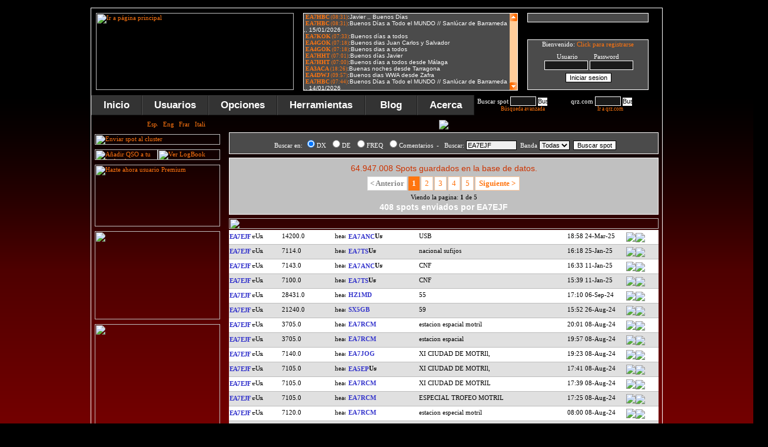

--- FILE ---
content_type: text/html
request_url: https://www.dxfuncluster.com/search.php?authors2=spotter&s=EA7EJF&author=
body_size: 10963
content:


<!DOCTYPE html PUBLIC -//W3C//DTD XHTML 1.0 Transitional//EN https://www.w3.org/TR/xhtml1/DTD/xhtml1-transitional.dtd>
<html xmlns=https://www.w3.org/1999/xhtml>
<head>
<meta name="description" content="Amateur Radio DX Cluster online, iPhone, Android, Telnet (dxfun.com:8000), spots search, propagation, locators, gray line map, DX News...">
<meta name="keywords" content="18.218.25.43, ham radio dx cluster, telnet dx cluster, hf dx cluster, dx cluster search, vhf dx cluster, dxfun, dx cluster live, DX spots, dxfuncluster, dxfun cluster, cluster, radio, dx, ham cluster, webcluster, dxcc, iPhone cluster, dx cluster, dx info, locators, grid squares, grid locator, locator, cq, itu, qrz, entity, most wanted, callbook, qrz.com, ham radio, dx contest, amateur radio, spots, search spot, spot, cluster en tu web, lotw, log of the word, propagacion, ham, reportes, reports, propagation, bandas, band, ssb, cw, usb, lsb, fm, am, rtty, psk, psk31, qsl, qth, qso, real time spots, spots en tiempo real, dx spot, dx spots, qsl manager, qsl via, wpx, cqwwdx, iPhone Cluster"> 
<meta http-equiv="no-cache">
<meta http-equiv="expires" content="0">
<meta http-equiv="pragma" content="no-cache">
<link rel=shortcut icon href=https://www.dxfuncluster.com/images/dxcluster2.ico>
<meta name="verify-v1" content="KL/auQXiG3GOYVrBnxLHG49neSCsTOgW5AgkS5uUlA4=" >
<script language="javascript" src="https://www.dxfuncluster.com/js/jquery-1.3.min.js"></script>


<script type=text/javascript src=https://www.dxfuncluster.com/js/boxover.js></script>
<script language="JavaScript" type="text/javascript" src="https://www.dxfuncluster.com/js/codigo.js"></script>
<script>
// definiciones basicas
OCULTO="none";
VISIBLE="block";

function mostrar(blo) {
 document.getElementById(blo).style.display=VISIBLE;

 document.getElementById('ver_on').style.display=OCULTO;
}
 
function ocultar(blo) {
 document.getElementById(blo).style.display=OCULTO;
 document.getElementById('ver_off').style.display=OCULTO;
}
</script>

<script>
// definiciones basicas
OCULTO="none";
VISIBLE="block";

function mostrar2(blo) {
 document.getElementById(blo).style.display=VISIBLE;

 document.getElementById('ver_on2').style.display=OCULTO;
}
 
function ocultar2(blo) {
 document.getElementById(blo).style.display=OCULTO;
 document.getElementById('ver_off2').style.display=OCULTO;
}
</script>

<script>
// definiciones basicas
OCULTO="none";
VISIBLE="block";

function mostrar3(blo) {
 document.getElementById(blo).style.display=VISIBLE;

 document.getElementById('ver_on3').style.display=OCULTO;
}
 
function ocultar3(blo) {
 document.getElementById(blo).style.display=OCULTO;
 document.getElementById('ver_off3').style.display=OCULTO;
}
</script>
<script language="JavaScript">
function LinkAlert()
{
alert ("Disponible para usuarios registrados");
}
</script>

<!--[if lt IE 7]>
<script type=text/javascript src=https://www.dxfuncluster.com/js/jquery/jquery.js></script>
<script type=text/javascript src=https://www.dxfuncluster.com/js/jquery/jquery.dropdown.js></script>
<![endif]-->


<SCRIPT LANGUAGE=JavaScript>
function VersionNavigateur(Netscape, Explorer) {
  if ((navigator.appVersion.substring(0,3) >= Netscape && navigator.appName == 'Netscape') ||      
      (navigator.appVersion.substring(0,3) >= Explorer && navigator.appName.substring(0,9) == 'Microsoft'))
    return true;
else return false;
}
</SCRIPT>

<script type="text/javascript" language="JavaScript" src="/smiletag/smiletag-script.js"></script>
<script type="text/javascript" language="JavaScript">
<!--
function display(element) {
    if (document.layers && document.layers[element] != null)
        document.layers[element].visibility = 'visible';
    else if (document.all)
        document.all[element].style.visibility = 'visible';
}
function hide(element) {
    if (document.layers && document.layers[element] != null)
        document.layers[element].visibility = 'hidden';
    else if (document.all)
        document.all[element].style.visibility = 'hidden';
}
//-->
</script>
<script language=JavaScript> 
<!-- 
function caritas(Which){ 
document.smiletagform.message_box.value = document.smiletagform.message_box.value + Which; 
} 
// --> 
</script>
<script type="text/javascript"> 
	var altura = 0;
	var velocidad = 6;
	function extender() {
		var objeto = document.getElementById('texto');
		objeto.style.visibility = 'visible';
		altura += velocidad;
		if (!(altura >= 205)) {
			objeto.style.height = altura;
			window.setTimeout ("extender();", 20);
		}
		
	}
	function contraer() {
		var objeto2 = document.getElementById('texto');
		altura -= velocidad;
		if (!(altura <= 0)) {
			objeto2.style.height = altura;
			window.setTimeout ("contraer();", 20);
		} else {
			objeto2.style.visibility = 'hidden';
			objeto2.style.height = '0px';
		}
		
	}
	function extender_contraer () {
		if (	altura <= 0) {
			extender();
		} else {
			contraer();
		}
	}		


	var altura2 = 0;
	var velocidad2 = 6;
	function extender2() {
		var objeto = document.getElementById('texto2');
		objeto.style.visibility = 'visible';
		altura2 += velocidad2;
		if (!(altura2 >= 130)) {
			objeto.style.height = altura2;
			window.setTimeout ("extender2();", 20);
		}
		
	}
	function contraer2() {
		var objeto2 = document.getElementById('texto2');
		altura2 -= velocidad2;
		if (!(altura2 <= 0)) {
			objeto2.style.height = altura2;
			window.setTimeout ("contraer2();", 20);
		} else {
			objeto2.style.visibility = 'hidden';
			objeto2.style.height = '0px';
		}
		
	}



	var altura3 = 0;
	var velocidad3 = 6;
	function extender3() {
		var objeto = document.getElementById('texto3');
		objeto.style.visibility = 'visible';
		altura3 += velocidad3;
		if (!(altura3 >= 75)) {
			objeto.style.height = altura3;
			window.setTimeout ("extender3();", 20);
		}
		
	}
	function contraer3() {
		var objeto2 = document.getElementById('texto3');
		altura3 -= velocidad3;
		if (!(altura3 <= 0)) {
			objeto2.style.height = altura3;
			window.setTimeout ("contraer3();", 20);
		} else {
			objeto2.style.visibility = 'hidden';
			objeto2.style.height = '0px';
		}
		
	}


	var altura5 = 0;
	var velocidad5 = 9;
	function extender5() {
		var objeto = document.getElementById('texto5');
		objeto.style.visibility = 'visible';
		altura5 += velocidad5;
		if (!(altura5 >= 140)) {
			objeto.style.height = altura5;
			window.setTimeout ("extender5();", 20);
		}
		
	}
	function contraer5() {
		var objeto5 = document.getElementById('texto5');
		altura5 -= velocidad5;
		if (!(altura5 <= 0)) {
			objeto5.style.height = altura5;
			window.setTimeout ("contraer5();", 20);
		} else {
			objeto5.style.visibility = 'hidden';
			objeto5.style.height = '0px';
		}
		
	}
</script>
<!-- Google tag (gtag.js) -->
<script async src="https://www.googletagmanager.com/gtag/js?id=G-W193R0Q56B"></script>
<script>
  window.dataLayer = window.dataLayer || [];
  function gtag(){dataLayer.push(arguments);}
  gtag('js', new Date());

  gtag('config', 'G-W193R0Q56B');
</script>
<style type="text/css"> 
#texto { visibility:hidden; overflow: hidden; }
#texto2 { visibility:hidden; overflow: hidden; }
#texto3 { visibility:hidden; overflow: hidden; }
#texto5 { visibility:hidden; overflow: hidden; }
</style>




<script async src="https://pagead2.googlesyndication.com/pagead/js/adsbygoogle.js"></script>
<script>
     (adsbygoogle = window.adsbygoogle || []).push({
          google_ad_client: "ca-pub-5909049373249354",
          enable_page_level_ads: true
     });
</script>

</head>

<body onload="llamarasincrono('/users3.php', 'contenidos3');
llamarasincrono('/users2.php', 'contenidos');
llamarasincrono('/chat2.php', 'contenidos2')">

<style>
.testing {
	position: absolute;
	margin: 0px 0px 0px 990px;
	}
.testing2 {
	position: absolute;
	margin: 610px 0px 0px 990px;
	}
.testing3 {
	position: absolute;
	margin: 1220px 0px 0px 990px;
	}
</style>

<script language=javascript> 
function ventanaSecundaria (URL){ 
   window.open(URL,"ventana1","width=942,height=590,resizable=NO,scrollbars=NO") 
} 
</script> 

<span class="notranslate">
<center>
<div class="celdaindex">
<div class=testing>
<script async src="https://pagead2.googlesyndication.com/pagead/js/adsbygoogle.js"></script>
<!-- cluster5 -->
<ins class="adsbygoogle"
     style="display:inline-block;width:160px;height:600px"
     data-ad-client="ca-pub-5909049373249354"
     data-ad-slot="4357162705"></ins>
<script>
(adsbygoogle = window.adsbygoogle || []).push({});
</script>
</div>

<div class=testing2>
<script type="text/javascript"><!--
google_ad_client = "ca-pub-5284251223198674";
/* lateral */
google_ad_slot = "8891367457";
google_ad_width = 160;
google_ad_height = 600;
//-->
</script>


<script type="text/javascript" src="https://pagead2.googlesyndication.com/pagead/show_ads.js"></script>

</div>


<div class=testing3>
<script type="text/javascript"><!--
google_ad_client = "ca-pub-5284251223198674";
/* lateral */
google_ad_slot = "8891367457";
google_ad_width = 160;
google_ad_height = 600;
//-->
</script>


<script type="text/javascript" src="https://pagead2.googlesyndication.com/pagead/show_ads.js"></script>

</div>


<table border=0 cellpadding=8 cellspacing=0 bordercolor=#FFFFFF style=border-collapse:collapse>
   <tr>
    <td width=336><a href='/'><img border=0 title="Ir a p�gina principal" src=/images/logo_n.png?123 width=336 height=131></a><br>
</td>    
<td valign=top width=363>
<div class="celda14"><iframe src=/smiletag/view.php width=363 scrolling=no height=130 frameborder=0 marginwidth=0 marginheight=0 name=iframetag></iframe></div>


</td>    
<td valign=top width=271>
<div class="celda4">

<input type=text size=32 style="margin-left:0px; width:206; color: #FFFFFF; border:1px solid #FFFFFF; background-color:#4A4A4A"><div class=salto2></div><input type="image" name="submit" src="/images/boton_chat2.gif" onClick="LinkAlert()" style="border: 0px"><img border=0 src=/images/pixel.gif width=6 height=1><input type=image src=/images/boton_smiles.gif onClick="LinkAlert()" style="border: 0px"> </form>
</div>
<div class="salto3"></div>
                 <div class="celda3">
<div id="contenidos">


<font>Bienvenido: <a href=modules.php?name=Your_Account&op=new_user>Click para registrarse</a>
<div class=salto1></div><center>Usuario&nbsp;&nbsp;&nbsp;&nbsp;&nbsp;&nbsp;&nbsp;&nbsp;&nbsp;Password</center>
<form onsubmit="this.submit.disabled='true'" action="modules.php?name=Your_Account" method="post" style="width: 200; height: 13; margin-left:0px; margin-top:0px">
<center><input type="text" name="username" size="10" style="color: #FFFFFF; border: 1px solid #FFFFFF; background-color: #1A1A1A" autocomplete='off'>&nbsp;<input type="password" name="user_password" size="10" style="color: #FFFFFF; border: 1px solid #FFFFFF; background-color: #1A1A1A" autocomplete='off'></center>
<div class=salto2></div><center><input type="submit" CLASS="sst" value="Iniciar sesion" size=20><center><input type="hidden" name="random_num" value="" size=20><center><input type="hidden" name="gfx_check" value="" size=20><center><input type="hidden" name="op" value="login" size=20></form></center>

</CENTER></div></div>
              </td></tr>
  </table>

<link href=https://www.dxfuncluster.com/css/dropdown.css media=all rel=stylesheet type=text/css>
<link href=https://www.dxfuncluster.com/css/default.ultimatenew.css media=all rel=stylesheet type=text/css>
<table border=0 cellpadding=0 cellspacing=0 style=border-collapse:collapse bordercolor=#ffffff height=34 background=/images/fondo_menu.gif>
  <tr>
 <td width=970 align=left>
<ul class="dropdown dropdown-horizontal">
	<li><a href='/'>Inicio</a></li>

	<li id='n-music'><a href="#" class='dir'>Usuarios</a>
		<ul>
			<li class='first'><a href='/modules.php?name=Your_Account&op=new_user'>Crear usuario</a></li>
			<li class='first'><a href="#" class='dir'>Usuario</a>
				<ul>
					<li class='first'><a href='/modules.php?name=Your_Account'>Login</a></li>
					<li><a href='/modules.php?name=Your_Account'>Editar cuenta</a></li>
					<li id='n-music'><a href="#" class='dir'>Idiomas</a>
<ul>
					<li class='first'><a href='/idioma.php?newlang=spanish'>Espa�ol</a></li>
					<li class='first'><a href='/idioma.php?newlang=english'>Ingl�s</a></li>
					<li class='first'><a href='/idioma.php?newlang=french'>Franc�s</a></li>
					<li class='first'><a href='/idioma.php?newlang=italian'>Italiano</a></li>
				</ul>
			</li>
					<li><a href='/modules.php?name=File_Uploader'>Subir foto</a></li>
					<li><a href='/modules.php?name=Private_Messages'>Mensajes privados</a></li>
					<li><a href='/premium.php'>Usuarios PREMIUM</a></li>
					<li><a href='/modules.php?name=Your_Account&op=logout2'>Desconectarme</a></li>
				</ul>
			</li>
				<li><a href='/online_list.php'>Usuarios online</a></li>
				<li><a href='/usersdxcc.php'>DXCC conectados</a></li>
				<li><a href='/users.php'>Usuarios registrados</a></li>
				<li><a href='/users.php'>Buscar usuarios</a></li>
				<li><a href='https://www.dxfuncluster.com/telnet/' target='_blank'>Conectar por telnet</a></li>
				</ul>
			</li>
	<li id='n-music'><a href="#" class='dir'>Opciones</a>
		<ul>
			<li class='first'><a href="#" class='dir'>Tus DXCC</a>
				<ul>
			<li class='first'><a href='/editar2.php'>Editar DXCC</a></li>
			<li><a href='/importar.php'>Importar DXCC</a></li>
			<li><a href='/estadisticas.php'>Estad�sticas</a></li>
			<li><a href='/maps_dxcc.php'>Tu mapa DXCC</a></li>
			<li><a href='/graficas_puntos.php'>Puntos por DXCC</a></li>
			<li><a href='/dxcc_list.php'>Tu listado DXCC</a></li>
				</ul>
			</li>
			<li class='first'><a href="#" class='dir'>Tu LOGBOOK</a>
				<ul>
			<li class='first'><a href='/seelog.php'>Ver LogBook</a></li>
			<li class='first'><a onclick="extender();" href=javascript:$("#conlog").load("/addpre1.php");mostrar3('log');>A&ntilde;adir al Logbook</a></li>
			<li><a href='/searchlog.php'>Buscar LogBook</a></li>
			<li><a href='/impadif.php'>Importar adif</a></li>
			<li><a href='/procesa.php'>Procesar adif</a></li>
			<li><a href='/exportar.php'>Exportar adif</a></li>
				</ul>
			</li>
			
						<li class='first'><a href="#" class='dir'>Filtros</a>
				<ul>
			<li class='first'><a href='/filtros.php'>Modificar Filtros</a></li>
			<li><a href='/ayuda_filtros.php'>Como usarlos</a></li>
				</ul>
			</li>
			<li><a href='/filtros_avisos.php'>Alerta Spots</a></li>
			<li><a href='/clasificacion.php'>Top usuarios</a></li>
			<li><a href='/mwanted.php'>Los m�s buscados</a></li>
				</ul>
			</li>

			<li id='n-music'><a href="#" class='dir'>Herramientas</a>
		<ul>
			<li><a href="javascript:ventanaSecundaria('https://www.dxfuncluster.com/grayline/')">Mapa l�nea gris</a></li>
			<li><a href='/locator.php'>Locators</a></li>
			<li><a href='/spotshour.php'>Bandas mas activas</a></li>
			<li><a href='/mapspots.php'>Mapa con spots</a></li>
			<li class='first'><a href="#" class='dir'>Propagaci�n</a>
				<ul>
			<li class='first'><a href='/propagacion.php'>Gr�ficas</a></li>
			<li><a href='/propagacion_spots.php'>Lista de reportes</a></li>
				</ul>
                        </li>
			<li class='first'><a href="#" class='dir'>Anuncios</a>
				<ul>
			<li class='first'><a href='/announce.php'>Enviar anuncio</a></li>
			<li class='first'><a href='/anuncios.php'>Ver anuncios</a></li>
				</ul>
			</li>
			<li><a href='/search.php'>Buscar spot</a></li>
			<li><div id='ver_on2'></div><a href=javascript:llamarasincrono('/enviar_prev.php','spot');mostrar2('bloque2');>Enviar spot</a></li>
			<li><a href='https://www.dxfuncluster.com/telnet/' target='_blank'>Conectar por telnet</a></li>
			<li><a href='/clusterweb.php'>Cluster en tu web</a></li>
			<li><a href='https://www.dxfuncluster.com/iPhonecluster' target='_blank'>Cluster en tu m�vil</a></li>
				</ul>
			</li>
			
			<li><a href="http://blog.dxfuncluster.com">&nbsp;Blog&nbsp;</a></li>

			<li id='n-music'><a href="#" class='dir'>Acerca</a>
		<ul>

			<li><a href="#" class='dir'>Ayuda</a>
		<ul>
			<li><a href='/ayuda.php'>Como registrarse</a></li>
			<li><a href='/ayuda_paises.php'>Introducir entidades</a></li>
			<li><a href='/ayuda_filtros.php'>Uso de filtros</a></li>
			<li><a href='/contacts.php'>Contacto</a></li>
				</ul>
			</li>



			<li><a href='/acerca.php'>DXFUN</a></li>
			<li><a href='/agradecimientos.php'>Agradecimientos</a></li>
			<li><a href='/publicidad.php'>Publicidad</a></li>
			<li><a href='/spotstx.php'>Tr�fico</a></li>
			<li><a href='/contacts.php'>Contacto</a></li>
				</ul>
			</li>
		</ul>
		 <form name=frmbusqueda action="/search.php" onsubmit=\"buscarDato(); return false\" style="width: 155; height: 13; float:left; margin-left:5px; margin-top:2px">
<font color="#FF7510">Buscar spot</font>
<input size="5" name="s" style="color: #FFFFFF; border: 1px solid #FFFFFF; background-color: #1A1A1A;text-transform: uppercase;">
      <input onclick="clearMessage()" type="image" title="Buscar spot" src="/images/lupa.gif" align="absmiddle" width="16" height="14" style="border: 0px"><br>
<span class=dcode22><center>
<a onclick="extender3();" href=javascript:$('#sespot2').load('/presearch.php');mostrar3('sespot');>B�squeda avanzada</a>
</center></span>
		</form>
<form id="topcall" method="post" style="width: 140; height: 13; float:left; margin-left:1px; margin-top:2px;" action="/qrzse.php" target="_blank">

<font color="#FF7510">&nbsp;qrz.com</font> 

<input name="tquery" id="tquery" type="text" size="5" style="color: #FFFFFF; border: 1px solid #FFFFFF; background-color: #1A1A1A;text-transform: uppercase;" value="">

<input onclick="clearMessage()" type="image" title="Buscar en qrz.com" src="/images/lupa.gif" align="absmiddle" width="16" height="14" style="border: 0px"><br>
<span class=dcode22><center><a target=_black href=https://www.qrz.com>Ir a qrz.com</a></center></span>
</form>

</td>
  </tr>

</table>

<table border=0 cellpadding=6 cellspacing=0 style=border-collapse:collapse bordercolor=#ffffff align=left>
  <tr>
    <td width=240 align=left valign=top>
   <link rel=stylesheet href=/css/styledx2new.css?45>




<style>
.celda111{width : 213px; height : 18px; overflow: hidden; background-image:url('/images/idioma.png');}
</style>
<div class=celda111><div class=idiomaimg>
<a href='/idioma.php?newlang=spanish'><img title='Espa�ol' border=0 src='/images/spa.gif' width=18 height=12></a>&nbsp;&nbsp;&nbsp;<a href='/idioma.php?newlang=english'><img title='English' border=0 src='/images/eng.gif' width=18 height=12></a>&nbsp;&nbsp;&nbsp;<a href='/idioma.php?newlang=french'><img title='Fran�ais' border=0 src='/images/fre.gif' width=18 height=12></a>&nbsp;&nbsp;&nbsp;<a href='/idioma.php?newlang=italian'><img title='Italian' border=0 src='/images/ita.gif' width=18 height=12></a>
</div></div>
<div class=salto1></div>


   <div id=ver_on2></div><a href=javascript:llamarasincrono('/enviar_prev.php?1','spot');mostrar2('bloque2');> 
   <img title="Enviar spot al cluster" border=0 src=/images/enviar-spot.gif width=213 height=18></a>
<div class="salto1"></div>

<a onclick="extender();" href=javascript:$("#conlog").load("/addpre1.php");mostrar3('log');>
<img title="A�adir QSO a tu logbook" border=0 src=/images/newqso_es.png width=107 height=18></a><a href=/seelog.php><img title="Ver LogBook" border=0 src=/images/verlog_es.png width=106 height=18></a>
<div class="salto1"></div>

<a href='/agradecimientos.php'><img title='Hazte ahora usuario Premium' border=0 src='/images/ba2026_premium.gif' width=213 height=105></a>
<div class=salto1></div>
<a title="Spots Alert via Telegram" href="http://blog.dxfuncluster.com/telegram-bot-beta/" target="_blank"><img border=0 src='/images/spots-alert-telegram.gif' width="213" height="150"></a>
<div class="salto1"></div>


<a title="Imprime y confirmar tus QSL en tan solo tres click" href="https://qsl.ure.es/?utm_source=DXFunCluster&utm_campaign=DXFunCluster-2017&utm_medium=Banner" target="_blank"><img border=0 src=/images/QDURE_es.gif width="213" height="213"></a>

<div class="salto1"></div>

<a href='http://mastil-boom.com.es/es/' target=_blank><img border=0 src='/images/mastil-boom.gif' width=213 height=134></a>
<div class="salto1"></div>


<script async src="//pagead2.googlesyndication.com/pagead/js/adsbygoogle.js"></script>
<!-- Cluster lateral -->
<ins class="adsbygoogle"
     style="display:inline-block;width:213px;height:200px"
     data-ad-client="ca-pub-5909049373249354"
     data-ad-slot="5252692490"></ins>
<script>
(adsbygoogle = window.adsbygoogle || []).push({});
</script>

<div class="salto1" style="margin-bottom:-9px;"></div>

<!--
<a href='http://www.hamradiosigns.co.uk/' target=_blank><img title="Ham Radio Signs" border=0 src='/images/hamradiosigns2.gif' width=213 height=151></a>
<div class="salto1"></div>
-->






<img border=0 src=/images/usuarios.png width=213 height=18>
<div class="salto3"></div>
   <div class="celda1">
<font><span id="contenidos3"></span>
</font></div>


<div class="salto1"></div>


<div class="celda21">
<form action="/users.php" method="GET" style="width: 210; height: 13; float:left; margin-left:2px; margin-top:2px">
<font color="#FF7510">Buscar usuarios</font> 
<input size="7" name="s" style="color: #FFFFFF; border: 1px solid #FFFFFF; background-color: #1A1A1A">
      <input onclick="clearMessage()" type="image" title="Buscar usuarios" src="/images/lupa.gif" align="absmiddle" width="16" height="14" style="border: 0px">
</form>
</div>

<div class="salto1"></div>


<a target="_blank" href="http://blog.dxfuncluster.com"><img title="DXFUN Blog" border=0 src=/images/dxfun_blog.gif width=213 height=134></a>
<div class="salto1"></div>


<script async src="//pagead2.googlesyndication.com/pagead/js/adsbygoogle.js"></script>
<!-- cluster2 -->
<ins class="adsbygoogle"
     style="display:inline-block;width:214px;height:214px"
     data-ad-client="ca-pub-5909049373249354"
     data-ad-slot="2173131504"></ins>
<script>
(adsbygoogle = window.adsbygoogle || []).push({});
</script>
</td>
<td height=655 valign="top" align=left>
<div id="up"></div>
<div id="bloque2" style="display: none">
<div class="celda9">

<span id="spot"></span>
</div>
<div class="salto2"></div></div>


<div id="texto3"><div id="sespot" style="display: none">
<img src=/images/busquedaspots.png border=0><div class=salto2></div>
<div class="celda1622">
<span id="sespot2"></span>
</div>
</div>
</div>


<div id="texto">
<div id="log" style="display: none">
<div class="celda162New" align=left>
<span id="conlog"></span>
</div>
</div>
</div>


<div id="bloque3" style="display: none">
<div class="celda18">
<span id="contenidos7"></span>
</div>
<div class="salto2"></div></div>

<div id="texto2">
<div id="bloque" style="display: none">
<div class="celda6" align=left>
<span id="contenidos4"></span>
</div>
<div class="salto2"></div>
</div>
</div>

<div id="texto5">
<div id="bloque5" style="display: none">
<div class="celda600" align=left>
<span id="contenidos5"></span>
</div>
<div class="salto2"></div>
</div>
</div>


<div id="ver_off" style="display: none">
</div>
<div class="salto3"></div>
<div id="botones2">
<center><img src=/images/busquedaspots.png border=0><div class=salto2></div><div class=celda13><form name=frmbusqueda action="/search.php" onsubmit="buscarDato(); return false" style="height: 15; margin-left:5px; margin-top:9px">
<font>Buscar en: <input type=radio CHECKED value=spotcall name=authors2 style="background-color:#4b4b4b">DX&nbsp;
<input type=radio value=spotter name=authors2 style=background-color:#4b4b4b>DE&nbsp;
<input type=radio value=freq name=authors2 style=background-color:#4b4b4b>FREQ&nbsp;
<input type=radio value=comment name=authors2 style=background-color:#4b4b4b>Comentarios&nbsp;&nbsp;-&nbsp;&nbsp;
Buscar:
<input size=12 name=s style="color: #000000; border: 1px solid #000000; background-color: #efefef;text-transform: uppercase;" value="EA7EJF"><font color=#514D44>&nbsp;&nbsp;Banda&nbsp;</FONT><SELECT NAME="author"><OPTION VALUE="">Todas</option>
<option value="160">160</option>
      
<option value="80">80</option>
      
<option value="60">60</option>
      
<option value="40">40</option>
      
<option value="30">30</option>
      
<option value="20">20</option>
      
<option value="17">17</option>
      
<option value="15">15</option>
      
<option value="12">12</option>
      
<option value="10">10</option>
      
<option value="8">8</option>
      
<option value="6">6</option>
      
<option value="4">4</option>
      
<option value="2">2</option>
      
<option value="70">70</option>
      
<option value="23">23</option>
      
<option value="13">13</option>
      
</SELECT>&nbsp;&nbsp;<input type=submit value="Buscar spot"></form></div></center><title>EA7EJF - Buscar DX spots</title><div class=salto2></div><div class=celda1333><div class=salto2></div><div align=center><span class=dcode54>64.947.008 Spots guardados en la base de datos.</span><div class=salto2></div>
<table border=0 width="" align=center style="border-collapse: collapse">
<tr>
<td align=center><div id="pagination-digg"><div class=celdaPAG><li class="previous-off" >&lt; Anterior</li><li class="active" >1</li><li><a href="?pag=1&authors2=spotter&s=EA7EJF&author=" title="Ir a la pagina 2" >2</a></li><li><a href="?pag=2&authors2=spotter&s=EA7EJF&author=" title="Ir a la pagina 3" >3</a></li><li><a href="?pag=3&authors2=spotter&s=EA7EJF&author=" title="Ir a la pagina 4" >4</a></li><li><a href="?pag=4&authors2=spotter&s=EA7EJF&author=" title="Ir a la pagina 5" >5</a></li><li class="next" ><a href="?pag=1&authors2=spotter&s=EA7EJF&author=" title="Pagina Siguiente" >Siguiente &gt;</a></li></div></div></td></tr></table><div class=celdaPAG2>
Viendo la pagina: <b>1</b> de 5</div><CENTER><span class=dcode55>408 spots enviados por EA7EJF</span></div></CENTER></div><div class=salto2></div><div id=botones2>
<center><img border=0 src=/images/barraspots.png width=730 height=18></center>
<div class=salto3></div><table border=0 cellspacing=0 cellpadding=0 height=25 width=730 class=caja>
<tr bgcolor="#FFFFFF" onmouseover="this.style.backgroundColor = '#ffc9a2'" onmouseout="this.style.backgroundColor = '#FFFFFF'">
<td align=left>

<div class=c_time><b><a target=_blank title="header=[<center>Spain</center>] body=[<center>DXCC: <b>EA</b><br> Continente: <b>EU</b><br>CQ: <b>14</b> ITU: <b>37</b>]</b></center>" class=clase2 href=https://www.qrz.com/db/EA7EJF>EA7EJF</a></b> <img border=0 src=/images/sdx.gif class=img1 title="Enviado desde DXFUN" width=6 height=6 align=absmiddle><IMG SRC="/images/userspot.gif" border=0  title="Usuario de LOTW" width=13 height=11></div><div class=frecuencia> 
14200.0</div> <div class=bandera> <img title="header=[<center>Spain</center>] body=[<center>DXCC: <b>EA</b><br> Continente: <b>EU</b><br>CQ: <b>14</b> ITU: <b>37</b>]</b></center>" src=/images/banderes/281.gif width=18 height=12></div> <div class=c_qrz2><a title="header=[<center>Spain</center>] body=[<center>DXCC: <b>EA</b><br> Continente: <b>EU</b><br>CQ: <b>14</b> ITU: <b>37</b>]</b></center>" class=clase2 target=_blank href=https://www.qrz.com/db/EA7ANC>EA7ANC</a><IMG SRC="/images/userspot.gif" border=0  title="Usuario de LOTW" width=13 height=11></div> 
<div class=comments2> 
USB</div><div class=hora2>18:58 24-Mar-25 </div><div id=ver_on></div><div class=cercar><a title="header=[<center><b>Spain</center>] body=[<center>Bandas y modos trabajados, rumbo, distancia...]</center>"  onClick="LinkAlert()"><img src=/images/bo_info.gif border=0></a></div> <div id=ver_on3></div><div class=locator><a title="header=[<center><b>Spain</center>] body=[<center><br>Ver mapa]</center>" href="javascript:llamarasincrono('/boxgrid2.php?grid=IN80&amp;from=', 'contenidos7'); mostrar3('bloque3');javascript:void(0);javascript:window.scroll(0, 200);"><img src=/images/imgloc.png class=img1 border=0></a></div><div class=status></div></td>
	</tr>
</table></freq> 
</elemento> 
<table border=0 cellspacing=0 cellpadding=0 height=25 width=730 class=caja>
<tr bgcolor="#E0E0E0" onmouseover="this.style.backgroundColor = '#ffc9a2'" onmouseout="this.style.backgroundColor = '#E0E0E0'">
<td align=left>

<div class=c_time><b><a target=_blank title="header=[<center>Spain</center>] body=[<center>DXCC: <b>EA</b><br> Continente: <b>EU</b><br>CQ: <b>14</b> ITU: <b>37</b>]</b></center>" class=clase2 href=https://www.qrz.com/db/EA7EJF>EA7EJF</a></b> <img border=0 src=/images/sdx.gif class=img1 title="Enviado desde DXFUN" width=6 height=6 align=absmiddle><IMG SRC="/images/userspot.gif" border=0  title="Usuario de LOTW" width=13 height=11></div><div class=frecuencia> 
7114.0</div> <div class=bandera> <img title="header=[<center>Spain</center>] body=[<center>DXCC: <b>EA</b><br> Continente: <b>EU</b><br>CQ: <b>14</b> ITU: <b>37</b>]</b></center>" src=/images/banderes/281.gif width=18 height=12></div> <div class=c_qrz2><a title="header=[<center>Spain</center>] body=[<center>DXCC: <b>EA</b><br> Continente: <b>EU</b><br>CQ: <b>14</b> ITU: <b>37</b>]</b></center>" class=clase2 target=_blank href=https://www.qrz.com/db/EA7TS>EA7TS</a><IMG SRC="/images/userspot.gif" border=0  title="Usuario de LOTW" width=13 height=11></div> 
<div class=comments2> 
nacional sufijos</div><div class=hora2>16:18 25-Jan-25 </div><div id=ver_on></div><div class=cercar><a title="header=[<center><b>Spain</center>] body=[<center>Bandas y modos trabajados, rumbo, distancia...]</center>"  onClick="LinkAlert()"><img src=/images/bo_info.gif border=0></a></div> <div id=ver_on3></div><div class=locator><a title="header=[<center><b>Spain</center>] body=[<center><br>Ver mapa]</center>" href="javascript:llamarasincrono('/boxgrid2.php?grid=IN80&amp;from=', 'contenidos7'); mostrar3('bloque3');javascript:void(0);javascript:window.scroll(0, 200);"><img src=/images/imgloc.png class=img1 border=0></a></div><div class=status></div></td>
	</tr>
</table></freq> 
</elemento> 
<table border=0 cellspacing=0 cellpadding=0 height=25 width=730 class=caja>
<tr bgcolor="#FFFFFF" onmouseover="this.style.backgroundColor = '#ffc9a2'" onmouseout="this.style.backgroundColor = '#FFFFFF'">
<td align=left>

<div class=c_time><b><a target=_blank title="header=[<center>Spain</center>] body=[<center>DXCC: <b>EA</b><br> Continente: <b>EU</b><br>CQ: <b>14</b> ITU: <b>37</b>]</b></center>" class=clase2 href=https://www.qrz.com/db/EA7EJF>EA7EJF</a></b> <img border=0 src=/images/sdx.gif class=img1 title="Enviado desde DXFUN" width=6 height=6 align=absmiddle><IMG SRC="/images/userspot.gif" border=0  title="Usuario de LOTW" width=13 height=11></div><div class=frecuencia> 
7143.0</div> <div class=bandera> <img title="header=[<center>Spain</center>] body=[<center>DXCC: <b>EA</b><br> Continente: <b>EU</b><br>CQ: <b>14</b> ITU: <b>37</b>]</b></center>" src=/images/banderes/281.gif width=18 height=12></div> <div class=c_qrz2><a title="header=[<center>Spain</center>] body=[<center>DXCC: <b>EA</b><br> Continente: <b>EU</b><br>CQ: <b>14</b> ITU: <b>37</b>]</b></center>" class=clase2 target=_blank href=https://www.qrz.com/db/EA7ANC>EA7ANC</a><IMG SRC="/images/userspot.gif" border=0  title="Usuario de LOTW" width=13 height=11></div> 
<div class=comments2> 
CNF</div><div class=hora2>16:33 11-Jan-25 </div><div id=ver_on></div><div class=cercar><a title="header=[<center><b>Spain</center>] body=[<center>Bandas y modos trabajados, rumbo, distancia...]</center>"  onClick="LinkAlert()"><img src=/images/bo_info.gif border=0></a></div> <div id=ver_on3></div><div class=locator><a title="header=[<center><b>Spain</center>] body=[<center><br>Ver mapa]</center>" href="javascript:llamarasincrono('/boxgrid2.php?grid=IN80&amp;from=', 'contenidos7'); mostrar3('bloque3');javascript:void(0);javascript:window.scroll(0, 200);"><img src=/images/imgloc.png class=img1 border=0></a></div><div class=status></div></td>
	</tr>
</table></freq> 
</elemento> 
<table border=0 cellspacing=0 cellpadding=0 height=25 width=730 class=caja>
<tr bgcolor="#E0E0E0" onmouseover="this.style.backgroundColor = '#ffc9a2'" onmouseout="this.style.backgroundColor = '#E0E0E0'">
<td align=left>

<div class=c_time><b><a target=_blank title="header=[<center>Spain</center>] body=[<center>DXCC: <b>EA</b><br> Continente: <b>EU</b><br>CQ: <b>14</b> ITU: <b>37</b>]</b></center>" class=clase2 href=https://www.qrz.com/db/EA7EJF>EA7EJF</a></b> <img border=0 src=/images/sdx.gif class=img1 title="Enviado desde DXFUN" width=6 height=6 align=absmiddle><IMG SRC="/images/userspot.gif" border=0  title="Usuario de LOTW" width=13 height=11></div><div class=frecuencia> 
7100.0</div> <div class=bandera> <img title="header=[<center>Spain</center>] body=[<center>DXCC: <b>EA</b><br> Continente: <b>EU</b><br>CQ: <b>14</b> ITU: <b>37</b>]</b></center>" src=/images/banderes/281.gif width=18 height=12></div> <div class=c_qrz2><a title="header=[<center>Spain</center>] body=[<center>DXCC: <b>EA</b><br> Continente: <b>EU</b><br>CQ: <b>14</b> ITU: <b>37</b>]</b></center>" class=clase2 target=_blank href=https://www.qrz.com/db/EA7TS>EA7TS</a><IMG SRC="/images/userspot.gif" border=0  title="Usuario de LOTW" width=13 height=11></div> 
<div class=comments2> 
CNF</div><div class=hora2>15:39 11-Jan-25 </div><div id=ver_on></div><div class=cercar><a title="header=[<center><b>Spain</center>] body=[<center>Bandas y modos trabajados, rumbo, distancia...]</center>"  onClick="LinkAlert()"><img src=/images/bo_info.gif border=0></a></div> <div id=ver_on3></div><div class=locator><a title="header=[<center><b>Spain</center>] body=[<center><br>Ver mapa]</center>" href="javascript:llamarasincrono('/boxgrid2.php?grid=IN80&amp;from=', 'contenidos7'); mostrar3('bloque3');javascript:void(0);javascript:window.scroll(0, 200);"><img src=/images/imgloc.png class=img1 border=0></a></div><div class=status></div></td>
	</tr>
</table></freq> 
</elemento> 
<table border=0 cellspacing=0 cellpadding=0 height=25 width=730 class=caja>
<tr bgcolor="#FFFFFF" onmouseover="this.style.backgroundColor = '#ffc9a2'" onmouseout="this.style.backgroundColor = '#FFFFFF'">
<td align=left>

<div class=c_time><b><a target=_blank title="header=[<center>Spain</center>] body=[<center>DXCC: <b>EA</b><br> Continente: <b>EU</b><br>CQ: <b>14</b> ITU: <b>37</b>]</b></center>" class=clase2 href=https://www.qrz.com/db/EA7EJF>EA7EJF</a></b> <img border=0 src=/images/sdx.gif class=img1 title="Enviado desde DXFUN" width=6 height=6 align=absmiddle><IMG SRC="/images/userspot.gif" border=0  title="Usuario de LOTW" width=13 height=11></div><div class=frecuencia> 
28431.0</div> <div class=bandera> <img title="header=[<center>Saudi Arabia</center>] body=[<center>DXCC: <b>HZ</b><br> Continente: <b>AS</b><br>CQ: <b>21</b> ITU: <b>39</b>]</b></center>" src=/images/banderes/378.gif width=18 height=12></div> <div class=c_qrz2><a title="header=[<center>Saudi Arabia</center>] body=[<center>DXCC: <b>HZ</b><br> Continente: <b>AS</b><br>CQ: <b>21</b> ITU: <b>39</b>]</b></center>" class=clase2 target=_blank href=https://www.qrz.com/db/HZ1MD>HZ1MD</a></div> 
<div class=comments2> 
55</div><div class=hora2>17:10 06-Sep-24 </div><div id=ver_on></div><div class=cercar><a title="header=[<center><b>Saudi Arabia</center>] body=[<center>Bandas y modos trabajados, rumbo, distancia...]</center>"  onClick="LinkAlert()"><img src=/images/bo_info.gif border=0></a></div> <div id=ver_on3></div><div class=locator><a title="header=[<center><b>Saudi Arabia</center>] body=[<center><br>Ver mapa]</center>" href="javascript:llamarasincrono('/boxgrid2.php?grid=LL23&amp;from=', 'contenidos7'); mostrar3('bloque3');javascript:void(0);javascript:window.scroll(0, 200);"><img src=/images/imgloc.png class=img1 border=0></a></div><div class=status></div></td>
	</tr>
</table></freq> 
</elemento> 
<table border=0 cellspacing=0 cellpadding=0 height=25 width=730 class=caja>
<tr bgcolor="#E0E0E0" onmouseover="this.style.backgroundColor = '#ffc9a2'" onmouseout="this.style.backgroundColor = '#E0E0E0'">
<td align=left>

<div class=c_time><b><a target=_blank title="header=[<center>Spain</center>] body=[<center>DXCC: <b>EA</b><br> Continente: <b>EU</b><br>CQ: <b>14</b> ITU: <b>37</b>]</b></center>" class=clase2 href=https://www.qrz.com/db/EA7EJF>EA7EJF</a></b> <img border=0 src=/images/sdx.gif class=img1 title="Enviado desde DXFUN" width=6 height=6 align=absmiddle><IMG SRC="/images/userspot.gif" border=0  title="Usuario de LOTW" width=13 height=11></div><div class=frecuencia> 
21240.0</div> <div class=bandera> <img title="header=[<center>Dodecanese Is</center>] body=[<center>DXCC: <b>SV5</b><br> Continente: <b>EU</b><br>CQ: <b>20</b> ITU: <b>28</b>]</b></center>" src=/images/banderes/45.gif width=18 height=12></div> <div class=c_qrz2><a title="header=[<center>Dodecanese Is</center>] body=[<center>DXCC: <b>SV5</b><br> Continente: <b>EU</b><br>CQ: <b>20</b> ITU: <b>28</b>]</b></center>" class=clase2 target=_blank href=https://www.qrz.com/db/SX5GB>SX5GB</a></div> 
<div class=comments2> 
59</div><div class=hora2>15:52 26-Aug-24 </div><div id=ver_on></div><div class=cercar><a title="header=[<center><b>Dodecanese Is</center>] body=[<center>Bandas y modos trabajados, rumbo, distancia...]</center>"  onClick="LinkAlert()"><img src=/images/bo_info.gif border=0></a></div> <div id=ver_on3></div><div class=locator><a title="header=[<center><b>Dodecanese Is</center>] body=[<center><br>Ver mapa]</center>" href="javascript:llamarasincrono('/boxgrid2.php?grid=KM46CK&amp;from=', 'contenidos7'); mostrar3('bloque3');javascript:void(0);javascript:window.scroll(0, 200);"><img src=/images/imgloc.png class=img1 border=0></a></div><div class=status></div></td>
	</tr>
</table></freq> 
</elemento> 
<table border=0 cellspacing=0 cellpadding=0 height=25 width=730 class=caja>
<tr bgcolor="#FFFFFF" onmouseover="this.style.backgroundColor = '#ffc9a2'" onmouseout="this.style.backgroundColor = '#FFFFFF'">
<td align=left>

<div class=c_time><b><a target=_blank title="header=[<center>Spain</center>] body=[<center>DXCC: <b>EA</b><br> Continente: <b>EU</b><br>CQ: <b>14</b> ITU: <b>37</b>]</b></center>" class=clase2 href=https://www.qrz.com/db/EA7EJF>EA7EJF</a></b> <img border=0 src=/images/sdx.gif class=img1 title="Enviado desde DXFUN" width=6 height=6 align=absmiddle><IMG SRC="/images/userspot.gif" border=0  title="Usuario de LOTW" width=13 height=11></div><div class=frecuencia> 
3705.0</div> <div class=bandera> <img title="header=[<center>Spain</center>] body=[<center>DXCC: <b>EA</b><br> Continente: <b>EU</b><br>CQ: <b>14</b> ITU: <b>37</b>]</b></center>" src=/images/banderes/281.gif width=18 height=12></div> <div class=c_qrz2><a title="header=[<center>Spain</center>] body=[<center>DXCC: <b>EA</b><br> Continente: <b>EU</b><br>CQ: <b>14</b> ITU: <b>37</b>]</b></center>" class=clase2 target=_blank href=https://www.qrz.com/db/EA7RCM>EA7RCM</a></div> 
<div class=comments2> 
estacion espacial motril</div><div class=hora2>20:01 08-Aug-24 </div><div id=ver_on></div><div class=cercar><a title="header=[<center><b>Spain</center>] body=[<center>Bandas y modos trabajados, rumbo, distancia...]</center>"  onClick="LinkAlert()"><img src=/images/bo_info.gif border=0></a></div> <div id=ver_on3></div><div class=locator><a title="header=[<center><b>Spain</center>] body=[<center><br>Ver mapa]</center>" href="javascript:llamarasincrono('/boxgrid2.php?grid=IN80&amp;from=', 'contenidos7'); mostrar3('bloque3');javascript:void(0);javascript:window.scroll(0, 200);"><img src=/images/imgloc.png class=img1 border=0></a></div><div class=status></div></td>
	</tr>
</table></freq> 
</elemento> 
<table border=0 cellspacing=0 cellpadding=0 height=25 width=730 class=caja>
<tr bgcolor="#E0E0E0" onmouseover="this.style.backgroundColor = '#ffc9a2'" onmouseout="this.style.backgroundColor = '#E0E0E0'">
<td align=left>

<div class=c_time><b><a target=_blank title="header=[<center>Spain</center>] body=[<center>DXCC: <b>EA</b><br> Continente: <b>EU</b><br>CQ: <b>14</b> ITU: <b>37</b>]</b></center>" class=clase2 href=https://www.qrz.com/db/EA7EJF>EA7EJF</a></b> <img border=0 src=/images/sdx.gif class=img1 title="Enviado desde DXFUN" width=6 height=6 align=absmiddle><IMG SRC="/images/userspot.gif" border=0  title="Usuario de LOTW" width=13 height=11></div><div class=frecuencia> 
3705.0</div> <div class=bandera> <img title="header=[<center>Spain</center>] body=[<center>DXCC: <b>EA</b><br> Continente: <b>EU</b><br>CQ: <b>14</b> ITU: <b>37</b>]</b></center>" src=/images/banderes/281.gif width=18 height=12></div> <div class=c_qrz2><a title="header=[<center>Spain</center>] body=[<center>DXCC: <b>EA</b><br> Continente: <b>EU</b><br>CQ: <b>14</b> ITU: <b>37</b>]</b></center>" class=clase2 target=_blank href=https://www.qrz.com/db/EA7RCM>EA7RCM</a></div> 
<div class=comments2> 
estacion espacial</div><div class=hora2>19:57 08-Aug-24 </div><div id=ver_on></div><div class=cercar><a title="header=[<center><b>Spain</center>] body=[<center>Bandas y modos trabajados, rumbo, distancia...]</center>"  onClick="LinkAlert()"><img src=/images/bo_info.gif border=0></a></div> <div id=ver_on3></div><div class=locator><a title="header=[<center><b>Spain</center>] body=[<center><br>Ver mapa]</center>" href="javascript:llamarasincrono('/boxgrid2.php?grid=IN80&amp;from=', 'contenidos7'); mostrar3('bloque3');javascript:void(0);javascript:window.scroll(0, 200);"><img src=/images/imgloc.png class=img1 border=0></a></div><div class=status></div></td>
	</tr>
</table></freq> 
</elemento> 
<table border=0 cellspacing=0 cellpadding=0 height=25 width=730 class=caja>
<tr bgcolor="#FFFFFF" onmouseover="this.style.backgroundColor = '#ffc9a2'" onmouseout="this.style.backgroundColor = '#FFFFFF'">
<td align=left>

<div class=c_time><b><a target=_blank title="header=[<center>Spain</center>] body=[<center>DXCC: <b>EA</b><br> Continente: <b>EU</b><br>CQ: <b>14</b> ITU: <b>37</b>]</b></center>" class=clase2 href=https://www.qrz.com/db/EA7EJF>EA7EJF</a></b> <img border=0 src=/images/sdx.gif class=img1 title="Enviado desde DXFUN" width=6 height=6 align=absmiddle><IMG SRC="/images/userspot.gif" border=0  title="Usuario de LOTW" width=13 height=11></div><div class=frecuencia> 
7140.0</div> <div class=bandera> <img title="header=[<center>Spain</center>] body=[<center>DXCC: <b>EA</b><br> Continente: <b>EU</b><br>CQ: <b>14</b> ITU: <b>37</b>]</b></center>" src=/images/banderes/281.gif width=18 height=12></div> <div class=c_qrz2><a title="header=[<center>Spain</center>] body=[<center>DXCC: <b>EA</b><br> Continente: <b>EU</b><br>CQ: <b>14</b> ITU: <b>37</b>]</b></center>" class=clase2 target=_blank href=https://www.qrz.com/db/EA7JOG>EA7JOG</a></div> 
<div class=comments2> 
XI CIUDAD DE MOTRIl,</div><div class=hora2>19:23 08-Aug-24 </div><div id=ver_on></div><div class=cercar><a title="header=[<center><b>Spain</center>] body=[<center>Bandas y modos trabajados, rumbo, distancia...]</center>"  onClick="LinkAlert()"><img src=/images/bo_info.gif border=0></a></div> <div id=ver_on3></div><div class=locator><a title="header=[<center><b>Spain</center>] body=[<center><br>Ver mapa]</center>" href="javascript:llamarasincrono('/boxgrid2.php?grid=IN80&amp;from=', 'contenidos7'); mostrar3('bloque3');javascript:void(0);javascript:window.scroll(0, 200);"><img src=/images/imgloc.png class=img1 border=0></a></div><div class=status></div></td>
	</tr>
</table></freq> 
</elemento> 
<table border=0 cellspacing=0 cellpadding=0 height=25 width=730 class=caja>
<tr bgcolor="#E0E0E0" onmouseover="this.style.backgroundColor = '#ffc9a2'" onmouseout="this.style.backgroundColor = '#E0E0E0'">
<td align=left>

<div class=c_time><b><a target=_blank title="header=[<center>Spain</center>] body=[<center>DXCC: <b>EA</b><br> Continente: <b>EU</b><br>CQ: <b>14</b> ITU: <b>37</b>]</b></center>" class=clase2 href=https://www.qrz.com/db/EA7EJF>EA7EJF</a></b> <img border=0 src=/images/sdx.gif class=img1 title="Enviado desde DXFUN" width=6 height=6 align=absmiddle><IMG SRC="/images/userspot.gif" border=0  title="Usuario de LOTW" width=13 height=11></div><div class=frecuencia> 
7105.0</div> <div class=bandera> <img title="header=[<center>Spain</center>] body=[<center>DXCC: <b>EA</b><br> Continente: <b>EU</b><br>CQ: <b>14</b> ITU: <b>37</b>]</b></center>" src=/images/banderes/281.gif width=18 height=12></div> <div class=c_qrz2><a title="header=[<center>Spain</center>] body=[<center>DXCC: <b>EA</b><br> Continente: <b>EU</b><br>CQ: <b>14</b> ITU: <b>37</b>]</b></center>" class=clase2 target=_blank href=https://www.qrz.com/db/EA5EP>EA5EP</a><IMG SRC="/images/userspot.gif" border=0  title="Usuario de LOTW" width=13 height=11></div> 
<div class=comments2> 
XI CIUDAD DE MOTRIl,</div><div class=hora2>17:41 08-Aug-24 </div><div id=ver_on></div><div class=cercar><a title="header=[<center><b>Spain</center>] body=[<center>Bandas y modos trabajados, rumbo, distancia...]</center>"  onClick="LinkAlert()"><img src=/images/bo_info.gif border=0></a></div> <div id=ver_on3></div><div class=locator><a title="header=[<center><b>Spain</center>] body=[<center><br>Ver mapa]</center>" href="javascript:llamarasincrono('/boxgrid2.php?grid=IN80&amp;from=', 'contenidos7'); mostrar3('bloque3');javascript:void(0);javascript:window.scroll(0, 200);"><img src=/images/imgloc.png class=img1 border=0></a></div><div class=status></div></td>
	</tr>
</table></freq> 
</elemento> 
<table border=0 cellspacing=0 cellpadding=0 height=25 width=730 class=caja>
<tr bgcolor="#FFFFFF" onmouseover="this.style.backgroundColor = '#ffc9a2'" onmouseout="this.style.backgroundColor = '#FFFFFF'">
<td align=left>

<div class=c_time><b><a target=_blank title="header=[<center>Spain</center>] body=[<center>DXCC: <b>EA</b><br> Continente: <b>EU</b><br>CQ: <b>14</b> ITU: <b>37</b>]</b></center>" class=clase2 href=https://www.qrz.com/db/EA7EJF>EA7EJF</a></b> <img border=0 src=/images/sdx.gif class=img1 title="Enviado desde DXFUN" width=6 height=6 align=absmiddle><IMG SRC="/images/userspot.gif" border=0  title="Usuario de LOTW" width=13 height=11></div><div class=frecuencia> 
7105.0</div> <div class=bandera> <img title="header=[<center>Spain</center>] body=[<center>DXCC: <b>EA</b><br> Continente: <b>EU</b><br>CQ: <b>14</b> ITU: <b>37</b>]</b></center>" src=/images/banderes/281.gif width=18 height=12></div> <div class=c_qrz2><a title="header=[<center>Spain</center>] body=[<center>DXCC: <b>EA</b><br> Continente: <b>EU</b><br>CQ: <b>14</b> ITU: <b>37</b>]</b></center>" class=clase2 target=_blank href=https://www.qrz.com/db/EA7RCM>EA7RCM</a></div> 
<div class=comments2> 
XI CIUDAD DE MOTRIL</div><div class=hora2>17:39 08-Aug-24 </div><div id=ver_on></div><div class=cercar><a title="header=[<center><b>Spain</center>] body=[<center>Bandas y modos trabajados, rumbo, distancia...]</center>"  onClick="LinkAlert()"><img src=/images/bo_info.gif border=0></a></div> <div id=ver_on3></div><div class=locator><a title="header=[<center><b>Spain</center>] body=[<center><br>Ver mapa]</center>" href="javascript:llamarasincrono('/boxgrid2.php?grid=IN80&amp;from=', 'contenidos7'); mostrar3('bloque3');javascript:void(0);javascript:window.scroll(0, 200);"><img src=/images/imgloc.png class=img1 border=0></a></div><div class=status></div></td>
	</tr>
</table></freq> 
</elemento> 
<table border=0 cellspacing=0 cellpadding=0 height=25 width=730 class=caja>
<tr bgcolor="#E0E0E0" onmouseover="this.style.backgroundColor = '#ffc9a2'" onmouseout="this.style.backgroundColor = '#E0E0E0'">
<td align=left>

<div class=c_time><b><a target=_blank title="header=[<center>Spain</center>] body=[<center>DXCC: <b>EA</b><br> Continente: <b>EU</b><br>CQ: <b>14</b> ITU: <b>37</b>]</b></center>" class=clase2 href=https://www.qrz.com/db/EA7EJF>EA7EJF</a></b> <img border=0 src=/images/sdx.gif class=img1 title="Enviado desde DXFUN" width=6 height=6 align=absmiddle><IMG SRC="/images/userspot.gif" border=0  title="Usuario de LOTW" width=13 height=11></div><div class=frecuencia> 
7105.0</div> <div class=bandera> <img title="header=[<center>Spain</center>] body=[<center>DXCC: <b>EA</b><br> Continente: <b>EU</b><br>CQ: <b>14</b> ITU: <b>37</b>]</b></center>" src=/images/banderes/281.gif width=18 height=12></div> <div class=c_qrz2><a title="header=[<center>Spain</center>] body=[<center>DXCC: <b>EA</b><br> Continente: <b>EU</b><br>CQ: <b>14</b> ITU: <b>37</b>]</b></center>" class=clase2 target=_blank href=https://www.qrz.com/db/EA7RCM>EA7RCM</a></div> 
<div class=comments2> 
ESPECIAL TROFEO MOTRIL</div><div class=hora2>17:25 08-Aug-24 </div><div id=ver_on></div><div class=cercar><a title="header=[<center><b>Spain</center>] body=[<center>Bandas y modos trabajados, rumbo, distancia...]</center>"  onClick="LinkAlert()"><img src=/images/bo_info.gif border=0></a></div> <div id=ver_on3></div><div class=locator><a title="header=[<center><b>Spain</center>] body=[<center><br>Ver mapa]</center>" href="javascript:llamarasincrono('/boxgrid2.php?grid=IN80&amp;from=', 'contenidos7'); mostrar3('bloque3');javascript:void(0);javascript:window.scroll(0, 200);"><img src=/images/imgloc.png class=img1 border=0></a></div><div class=status></div></td>
	</tr>
</table></freq> 
</elemento> 
<table border=0 cellspacing=0 cellpadding=0 height=25 width=730 class=caja>
<tr bgcolor="#FFFFFF" onmouseover="this.style.backgroundColor = '#ffc9a2'" onmouseout="this.style.backgroundColor = '#FFFFFF'">
<td align=left>

<div class=c_time><b><a target=_blank title="header=[<center>Spain</center>] body=[<center>DXCC: <b>EA</b><br> Continente: <b>EU</b><br>CQ: <b>14</b> ITU: <b>37</b>]</b></center>" class=clase2 href=https://www.qrz.com/db/EA7EJF>EA7EJF</a></b> <img border=0 src=/images/sdx.gif class=img1 title="Enviado desde DXFUN" width=6 height=6 align=absmiddle><IMG SRC="/images/userspot.gif" border=0  title="Usuario de LOTW" width=13 height=11></div><div class=frecuencia> 
7120.0</div> <div class=bandera> <img title="header=[<center>Spain</center>] body=[<center>DXCC: <b>EA</b><br> Continente: <b>EU</b><br>CQ: <b>14</b> ITU: <b>37</b>]</b></center>" src=/images/banderes/281.gif width=18 height=12></div> <div class=c_qrz2><a title="header=[<center>Spain</center>] body=[<center>DXCC: <b>EA</b><br> Continente: <b>EU</b><br>CQ: <b>14</b> ITU: <b>37</b>]</b></center>" class=clase2 target=_blank href=https://www.qrz.com/db/EA7RCM>EA7RCM</a></div> 
<div class=comments2> 
estacion especial motril</div><div class=hora2>08:00 08-Aug-24 </div><div id=ver_on></div><div class=cercar><a title="header=[<center><b>Spain</center>] body=[<center>Bandas y modos trabajados, rumbo, distancia...]</center>"  onClick="LinkAlert()"><img src=/images/bo_info.gif border=0></a></div> <div id=ver_on3></div><div class=locator><a title="header=[<center><b>Spain</center>] body=[<center><br>Ver mapa]</center>" href="javascript:llamarasincrono('/boxgrid2.php?grid=IN80&amp;from=', 'contenidos7'); mostrar3('bloque3');javascript:void(0);javascript:window.scroll(0, 200);"><img src=/images/imgloc.png class=img1 border=0></a></div><div class=status></div></td>
	</tr>
</table></freq> 
</elemento> 
<table border=0 cellspacing=0 cellpadding=0 height=25 width=730 class=caja>
<tr bgcolor="#E0E0E0" onmouseover="this.style.backgroundColor = '#ffc9a2'" onmouseout="this.style.backgroundColor = '#E0E0E0'">
<td align=left>

<div class=c_time><b><a target=_blank title="header=[<center>Spain</center>] body=[<center>DXCC: <b>EA</b><br> Continente: <b>EU</b><br>CQ: <b>14</b> ITU: <b>37</b>]</b></center>" class=clase2 href=https://www.qrz.com/db/EA7EJF>EA7EJF</a></b> <img border=0 src=/images/sdx.gif class=img1 title="Enviado desde DXFUN" width=6 height=6 align=absmiddle><IMG SRC="/images/userspot.gif" border=0  title="Usuario de LOTW" width=13 height=11></div><div class=frecuencia> 
7100.0</div> <div class=bandera> <img title="header=[<center>Spain</center>] body=[<center>DXCC: <b>EA</b><br> Continente: <b>EU</b><br>CQ: <b>14</b> ITU: <b>37</b>]</b></center>" src=/images/banderes/281.gif width=18 height=12></div> <div class=c_qrz2><a title="header=[<center>Spain</center>] body=[<center>DXCC: <b>EA</b><br> Continente: <b>EU</b><br>CQ: <b>14</b> ITU: <b>37</b>]</b></center>" class=clase2 target=_blank href=https://www.qrz.com/db/EA7IUK>EA7IUK</a></div> 
<div class=comments2> 
estacion especial motril</div><div class=hora2>07:39 08-Aug-24 </div><div id=ver_on></div><div class=cercar><a title="header=[<center><b>Spain</center>] body=[<center>Bandas y modos trabajados, rumbo, distancia...]</center>"  onClick="LinkAlert()"><img src=/images/bo_info.gif border=0></a></div> <div id=ver_on3></div><div class=locator><a title="header=[<center><b>Spain</center>] body=[<center><br>Ver mapa]</center>" href="javascript:llamarasincrono('/boxgrid2.php?grid=IN80&amp;from=', 'contenidos7'); mostrar3('bloque3');javascript:void(0);javascript:window.scroll(0, 200);"><img src=/images/imgloc.png class=img1 border=0></a></div><div class=status></div></td>
	</tr>
</table></freq> 
</elemento> 
<table border=0 cellspacing=0 cellpadding=0 height=25 width=730 class=caja>
<tr bgcolor="#FFFFFF" onmouseover="this.style.backgroundColor = '#ffc9a2'" onmouseout="this.style.backgroundColor = '#FFFFFF'">
<td align=left>

<div class=c_time><b><a target=_blank title="header=[<center>Spain</center>] body=[<center>DXCC: <b>EA</b><br> Continente: <b>EU</b><br>CQ: <b>14</b> ITU: <b>37</b>]</b></center>" class=clase2 href=https://www.qrz.com/db/EA7EJF>EA7EJF</a></b> <img border=0 src=/images/sdx.gif class=img1 title="Enviado desde DXFUN" width=6 height=6 align=absmiddle><IMG SRC="/images/userspot.gif" border=0  title="Usuario de LOTW" width=13 height=11></div><div class=frecuencia> 
3710.0</div> <div class=bandera> <img title="header=[<center>Spain</center>] body=[<center>DXCC: <b>EA</b><br> Continente: <b>EU</b><br>CQ: <b>14</b> ITU: <b>37</b>]</b></center>" src=/images/banderes/281.gif width=18 height=12></div> <div class=c_qrz2><a title="header=[<center>Spain</center>] body=[<center>DXCC: <b>EA</b><br> Continente: <b>EU</b><br>CQ: <b>14</b> ITU: <b>37</b>]</b></center>" class=clase2 target=_blank href=https://www.qrz.com/db/EA7RCM>EA7RCM</a></div> 
<div class=comments2> 
estacion especial motril</div><div class=hora2>19:52 07-Aug-24 </div><div id=ver_on></div><div class=cercar><a title="header=[<center><b>Spain</center>] body=[<center>Bandas y modos trabajados, rumbo, distancia...]</center>"  onClick="LinkAlert()"><img src=/images/bo_info.gif border=0></a></div> <div id=ver_on3></div><div class=locator><a title="header=[<center><b>Spain</center>] body=[<center><br>Ver mapa]</center>" href="javascript:llamarasincrono('/boxgrid2.php?grid=IN80&amp;from=', 'contenidos7'); mostrar3('bloque3');javascript:void(0);javascript:window.scroll(0, 200);"><img src=/images/imgloc.png class=img1 border=0></a></div><div class=status></div></td>
	</tr>
</table></freq> 
</elemento> 
<table border=0 cellspacing=0 cellpadding=0 height=25 width=730 class=caja>
<tr bgcolor="#E0E0E0" onmouseover="this.style.backgroundColor = '#ffc9a2'" onmouseout="this.style.backgroundColor = '#E0E0E0'">
<td align=left>

<div class=c_time><b><a target=_blank title="header=[<center>Spain</center>] body=[<center>DXCC: <b>EA</b><br> Continente: <b>EU</b><br>CQ: <b>14</b> ITU: <b>37</b>]</b></center>" class=clase2 href=https://www.qrz.com/db/EA7EJF>EA7EJF</a></b> <img border=0 src=/images/sdx.gif class=img1 title="Enviado desde DXFUN" width=6 height=6 align=absmiddle><IMG SRC="/images/userspot.gif" border=0  title="Usuario de LOTW" width=13 height=11></div><div class=frecuencia> 
7100.0</div> <div class=bandera> <img title="header=[<center>Spain</center>] body=[<center>DXCC: <b>EA</b><br> Continente: <b>EU</b><br>CQ: <b>14</b> ITU: <b>37</b>]</b></center>" src=/images/banderes/281.gif width=18 height=12></div> <div class=c_qrz2><a title="header=[<center>Spain</center>] body=[<center>DXCC: <b>EA</b><br> Continente: <b>EU</b><br>CQ: <b>14</b> ITU: <b>37</b>]</b></center>" class=clase2 target=_blank href=https://www.qrz.com/db/EA7IUK>EA7IUK</a></div> 
<div class=comments2> 
XI CIUDAD DE MOTRIl,</div><div class=hora2>16:35 06-Aug-24 </div><div id=ver_on></div><div class=cercar><a title="header=[<center><b>Spain</center>] body=[<center>Bandas y modos trabajados, rumbo, distancia...]</center>"  onClick="LinkAlert()"><img src=/images/bo_info.gif border=0></a></div> <div id=ver_on3></div><div class=locator><a title="header=[<center><b>Spain</center>] body=[<center><br>Ver mapa]</center>" href="javascript:llamarasincrono('/boxgrid2.php?grid=IN80&amp;from=', 'contenidos7'); mostrar3('bloque3');javascript:void(0);javascript:window.scroll(0, 200);"><img src=/images/imgloc.png class=img1 border=0></a></div><div class=status></div></td>
	</tr>
</table></freq> 
</elemento> 
<table border=0 cellspacing=0 cellpadding=0 height=25 width=730 class=caja>
<tr bgcolor="#FFFFFF" onmouseover="this.style.backgroundColor = '#ffc9a2'" onmouseout="this.style.backgroundColor = '#FFFFFF'">
<td align=left>

<div class=c_time><b><a target=_blank title="header=[<center>Spain</center>] body=[<center>DXCC: <b>EA</b><br> Continente: <b>EU</b><br>CQ: <b>14</b> ITU: <b>37</b>]</b></center>" class=clase2 href=https://www.qrz.com/db/EA7EJF>EA7EJF</a></b> <img border=0 src=/images/sdx.gif class=img1 title="Enviado desde DXFUN" width=6 height=6 align=absmiddle><IMG SRC="/images/userspot.gif" border=0  title="Usuario de LOTW" width=13 height=11></div><div class=frecuencia> 
7130.0</div> <div class=bandera> <img title="header=[<center>Spain</center>] body=[<center>DXCC: <b>EA</b><br> Continente: <b>EU</b><br>CQ: <b>14</b> ITU: <b>37</b>]</b></center>" src=/images/banderes/281.gif width=18 height=12></div> <div class=c_qrz2><a title="header=[<center>Spain</center>] body=[<center>DXCC: <b>EA</b><br> Continente: <b>EU</b><br>CQ: <b>14</b> ITU: <b>37</b>]</b></center>" class=clase2 target=_blank href=https://www.qrz.com/db/EA7IKM>EA7IKM</a></div> 
<div class=comments2> 
XI CIUDAD DE MOTRIl,</div><div class=hora2>16:32 06-Aug-24 </div><div id=ver_on></div><div class=cercar><a title="header=[<center><b>Spain</center>] body=[<center>Bandas y modos trabajados, rumbo, distancia...]</center>"  onClick="LinkAlert()"><img src=/images/bo_info.gif border=0></a></div> <div id=ver_on3></div><div class=locator><a title="header=[<center><b>Spain</center>] body=[<center><br>Ver mapa]</center>" href="javascript:llamarasincrono('/boxgrid2.php?grid=IN80&amp;from=', 'contenidos7'); mostrar3('bloque3');javascript:void(0);javascript:window.scroll(0, 200);"><img src=/images/imgloc.png class=img1 border=0></a></div><div class=status></div></td>
	</tr>
</table></freq> 
</elemento> 
<table border=0 cellspacing=0 cellpadding=0 height=25 width=730 class=caja>
<tr bgcolor="#E0E0E0" onmouseover="this.style.backgroundColor = '#ffc9a2'" onmouseout="this.style.backgroundColor = '#E0E0E0'">
<td align=left>

<div class=c_time><b><a target=_blank title="header=[<center>Spain</center>] body=[<center>DXCC: <b>EA</b><br> Continente: <b>EU</b><br>CQ: <b>14</b> ITU: <b>37</b>]</b></center>" class=clase2 href=https://www.qrz.com/db/EA7EJF>EA7EJF</a></b> <img border=0 src=/images/sdx.gif class=img1 title="Enviado desde DXFUN" width=6 height=6 align=absmiddle><IMG SRC="/images/userspot.gif" border=0  title="Usuario de LOTW" width=13 height=11></div><div class=frecuencia> 
7100.0</div> <div class=bandera> <img title="header=[<center>Spain</center>] body=[<center>DXCC: <b>EA</b><br> Continente: <b>EU</b><br>CQ: <b>14</b> ITU: <b>37</b>]</b></center>" src=/images/banderes/281.gif width=18 height=12></div> <div class=c_qrz2><a title="header=[<center>Spain</center>] body=[<center>DXCC: <b>EA</b><br> Continente: <b>EU</b><br>CQ: <b>14</b> ITU: <b>37</b>]</b></center>" class=clase2 target=_blank href=https://www.qrz.com/db/EA7IUK>EA7IUK</a></div> 
<div class=comments2> 
XI CIUDAD DE MOTRIL</div><div class=hora2>16:03 06-Aug-24 </div><div id=ver_on></div><div class=cercar><a title="header=[<center><b>Spain</center>] body=[<center>Bandas y modos trabajados, rumbo, distancia...]</center>"  onClick="LinkAlert()"><img src=/images/bo_info.gif border=0></a></div> <div id=ver_on3></div><div class=locator><a title="header=[<center><b>Spain</center>] body=[<center><br>Ver mapa]</center>" href="javascript:llamarasincrono('/boxgrid2.php?grid=IN80&amp;from=', 'contenidos7'); mostrar3('bloque3');javascript:void(0);javascript:window.scroll(0, 200);"><img src=/images/imgloc.png class=img1 border=0></a></div><div class=status></div></td>
	</tr>
</table></freq> 
</elemento> 
<table border=0 cellspacing=0 cellpadding=0 height=25 width=730 class=caja>
<tr bgcolor="#FFFFFF" onmouseover="this.style.backgroundColor = '#ffc9a2'" onmouseout="this.style.backgroundColor = '#FFFFFF'">
<td align=left>

<div class=c_time><b><a target=_blank title="header=[<center>Spain</center>] body=[<center>DXCC: <b>EA</b><br> Continente: <b>EU</b><br>CQ: <b>14</b> ITU: <b>37</b>]</b></center>" class=clase2 href=https://www.qrz.com/db/EA7EJF>EA7EJF</a></b> <img border=0 src=/images/sdx.gif class=img1 title="Enviado desde DXFUN" width=6 height=6 align=absmiddle><IMG SRC="/images/userspot.gif" border=0  title="Usuario de LOTW" width=13 height=11></div><div class=frecuencia> 
7110.0</div> <div class=bandera> <img title="header=[<center>Spain</center>] body=[<center>DXCC: <b>EA</b><br> Continente: <b>EU</b><br>CQ: <b>14</b> ITU: <b>37</b>]</b></center>" src=/images/banderes/281.gif width=18 height=12></div> <div class=c_qrz2><a title="header=[<center>Spain</center>] body=[<center>DXCC: <b>EA</b><br> Continente: <b>EU</b><br>CQ: <b>14</b> ITU: <b>37</b>]</b></center>" class=clase2 target=_blank href=https://www.qrz.com/db/EA7IKM>EA7IKM</a></div> 
<div class=comments2> 
XI CIUDAD DE MOTRIL</div><div class=hora2>17:49 05-Aug-24 </div><div id=ver_on></div><div class=cercar><a title="header=[<center><b>Spain</center>] body=[<center>Bandas y modos trabajados, rumbo, distancia...]</center>"  onClick="LinkAlert()"><img src=/images/bo_info.gif border=0></a></div> <div id=ver_on3></div><div class=locator><a title="header=[<center><b>Spain</center>] body=[<center><br>Ver mapa]</center>" href="javascript:llamarasincrono('/boxgrid2.php?grid=IN80&amp;from=', 'contenidos7'); mostrar3('bloque3');javascript:void(0);javascript:window.scroll(0, 200);"><img src=/images/imgloc.png class=img1 border=0></a></div><div class=status></div></td>
	</tr>
</table></freq> 
</elemento> 
<table border=0 cellspacing=0 cellpadding=0 height=25 width=730 class=caja>
<tr bgcolor="#E0E0E0" onmouseover="this.style.backgroundColor = '#ffc9a2'" onmouseout="this.style.backgroundColor = '#E0E0E0'">
<td align=left>

<div class=c_time><b><a target=_blank title="header=[<center>Spain</center>] body=[<center>DXCC: <b>EA</b><br> Continente: <b>EU</b><br>CQ: <b>14</b> ITU: <b>37</b>]</b></center>" class=clase2 href=https://www.qrz.com/db/EA7EJF>EA7EJF</a></b> <img border=0 src=/images/sdx.gif class=img1 title="Enviado desde DXFUN" width=6 height=6 align=absmiddle><IMG SRC="/images/userspot.gif" border=0  title="Usuario de LOTW" width=13 height=11></div><div class=frecuencia> 
7100.0</div> <div class=bandera> <img title="header=[<center>Spain</center>] body=[<center>DXCC: <b>EA</b><br> Continente: <b>EU</b><br>CQ: <b>14</b> ITU: <b>37</b>]</b></center>" src=/images/banderes/281.gif width=18 height=12></div> <div class=c_qrz2><a title="header=[<center>Spain</center>] body=[<center>DXCC: <b>EA</b><br> Continente: <b>EU</b><br>CQ: <b>14</b> ITU: <b>37</b>]</b></center>" class=clase2 target=_blank href=https://www.qrz.com/db/EA5EP>EA5EP</a><IMG SRC="/images/userspot.gif" border=0  title="Usuario de LOTW" width=13 height=11></div> 
<div class=comments2> 
XI CIUDAD DE MOTRIL.</div><div class=hora2>08:39 05-Aug-24 </div><div id=ver_on></div><div class=cercar><a title="header=[<center><b>Spain</center>] body=[<center>Bandas y modos trabajados, rumbo, distancia...]</center>"  onClick="LinkAlert()"><img src=/images/bo_info.gif border=0></a></div> <div id=ver_on3></div><div class=locator><a title="header=[<center><b>Spain</center>] body=[<center><br>Ver mapa]</center>" href="javascript:llamarasincrono('/boxgrid2.php?grid=IN80&amp;from=', 'contenidos7'); mostrar3('bloque3');javascript:void(0);javascript:window.scroll(0, 200);"><img src=/images/imgloc.png class=img1 border=0></a></div><div class=status></div></td>
	</tr>
</table></freq> 
</elemento> 
<table border=0 cellspacing=0 cellpadding=0 height=25 width=730 class=caja>
<tr bgcolor="#FFFFFF" onmouseover="this.style.backgroundColor = '#ffc9a2'" onmouseout="this.style.backgroundColor = '#FFFFFF'">
<td align=left>

<div class=c_time><b><a target=_blank title="header=[<center>Spain</center>] body=[<center>DXCC: <b>EA</b><br> Continente: <b>EU</b><br>CQ: <b>14</b> ITU: <b>37</b>]</b></center>" class=clase2 href=https://www.qrz.com/db/EA7EJF>EA7EJF</a></b> <img border=0 src=/images/sdx.gif class=img1 title="Enviado desde DXFUN" width=6 height=6 align=absmiddle><IMG SRC="/images/userspot.gif" border=0  title="Usuario de LOTW" width=13 height=11></div><div class=frecuencia> 
7100.0</div> <div class=bandera> <img title="header=[<center>Spain</center>] body=[<center>DXCC: <b>EA</b><br> Continente: <b>EU</b><br>CQ: <b>14</b> ITU: <b>37</b>]</b></center>" src=/images/banderes/281.gif width=18 height=12></div> <div class=c_qrz2><a title="header=[<center>Spain</center>] body=[<center>DXCC: <b>EA</b><br> Continente: <b>EU</b><br>CQ: <b>14</b> ITU: <b>37</b>]</b></center>" class=clase2 target=_blank href=https://www.qrz.com/db/EA5EP>EA5EP</a><IMG SRC="/images/userspot.gif" border=0  title="Usuario de LOTW" width=13 height=11></div> 
<div class=comments2> 
XI CIUDAD DE MOTRIL</div><div class=hora2>08:16 05-Aug-24 </div><div id=ver_on></div><div class=cercar><a title="header=[<center><b>Spain</center>] body=[<center>Bandas y modos trabajados, rumbo, distancia...]</center>"  onClick="LinkAlert()"><img src=/images/bo_info.gif border=0></a></div> <div id=ver_on3></div><div class=locator><a title="header=[<center><b>Spain</center>] body=[<center><br>Ver mapa]</center>" href="javascript:llamarasincrono('/boxgrid2.php?grid=IN80&amp;from=', 'contenidos7'); mostrar3('bloque3');javascript:void(0);javascript:window.scroll(0, 200);"><img src=/images/imgloc.png class=img1 border=0></a></div><div class=status></div></td>
	</tr>
</table></freq> 
</elemento> 
<table border=0 cellspacing=0 cellpadding=0 height=25 width=730 class=caja>
<tr bgcolor="#E0E0E0" onmouseover="this.style.backgroundColor = '#ffc9a2'" onmouseout="this.style.backgroundColor = '#E0E0E0'">
<td align=left>

<div class=c_time><b><a target=_blank title="header=[<center>Spain</center>] body=[<center>DXCC: <b>EA</b><br> Continente: <b>EU</b><br>CQ: <b>14</b> ITU: <b>37</b>]</b></center>" class=clase2 href=https://www.qrz.com/db/EA7EJF>EA7EJF</a></b> <img border=0 src=/images/sdx.gif class=img1 title="Enviado desde DXFUN" width=6 height=6 align=absmiddle><IMG SRC="/images/userspot.gif" border=0  title="Usuario de LOTW" width=13 height=11></div><div class=frecuencia> 
7097.0</div> <div class=bandera> <img title="header=[<center>Spain</center>] body=[<center>DXCC: <b>EA</b><br> Continente: <b>EU</b><br>CQ: <b>14</b> ITU: <b>37</b>]</b></center>" src=/images/banderes/281.gif width=18 height=12></div> <div class=c_qrz2><a title="header=[<center>Spain</center>] body=[<center>DXCC: <b>EA</b><br> Continente: <b>EU</b><br>CQ: <b>14</b> ITU: <b>37</b>]</b></center>" class=clase2 target=_blank href=https://www.qrz.com/db/EA7IUK>EA7IUK</a></div> 
<div class=comments2> 
TROFEO MOTRIL</div><div class=hora2>08:35 04-Aug-24 </div><div id=ver_on></div><div class=cercar><a title="header=[<center><b>Spain</center>] body=[<center>Bandas y modos trabajados, rumbo, distancia...]</center>"  onClick="LinkAlert()"><img src=/images/bo_info.gif border=0></a></div> <div id=ver_on3></div><div class=locator><a title="header=[<center><b>Spain</center>] body=[<center><br>Ver mapa]</center>" href="javascript:llamarasincrono('/boxgrid2.php?grid=IN80&amp;from=', 'contenidos7'); mostrar3('bloque3');javascript:void(0);javascript:window.scroll(0, 200);"><img src=/images/imgloc.png class=img1 border=0></a></div><div class=status></div></td>
	</tr>
</table></freq> 
</elemento> 
<table border=0 cellspacing=0 cellpadding=0 height=25 width=730 class=caja>
<tr bgcolor="#FFFFFF" onmouseover="this.style.backgroundColor = '#ffc9a2'" onmouseout="this.style.backgroundColor = '#FFFFFF'">
<td align=left>

<div class=c_time><b><a target=_blank title="header=[<center>Spain</center>] body=[<center>DXCC: <b>EA</b><br> Continente: <b>EU</b><br>CQ: <b>14</b> ITU: <b>37</b>]</b></center>" class=clase2 href=https://www.qrz.com/db/EA7EJF>EA7EJF</a></b> <img border=0 src=/images/sdx.gif class=img1 title="Enviado desde DXFUN" width=6 height=6 align=absmiddle><IMG SRC="/images/userspot.gif" border=0  title="Usuario de LOTW" width=13 height=11></div><div class=frecuencia> 
7125.0</div> <div class=bandera> <img title="header=[<center>Spain</center>] body=[<center>DXCC: <b>EA</b><br> Continente: <b>EU</b><br>CQ: <b>14</b> ITU: <b>37</b>]</b></center>" src=/images/banderes/281.gif width=18 height=12></div> <div class=c_qrz2><a title="header=[<center>Spain</center>] body=[<center>DXCC: <b>EA</b><br> Continente: <b>EU</b><br>CQ: <b>14</b> ITU: <b>37</b>]</b></center>" class=clase2 target=_blank href=https://www.qrz.com/db/EA7IKM>EA7IKM</a></div> 
<div class=comments2> 
tres estaciones MOTRIL</div><div class=hora2>08:10 04-Aug-24 </div><div id=ver_on></div><div class=cercar><a title="header=[<center><b>Spain</center>] body=[<center>Bandas y modos trabajados, rumbo, distancia...]</center>"  onClick="LinkAlert()"><img src=/images/bo_info.gif border=0></a></div> <div id=ver_on3></div><div class=locator><a title="header=[<center><b>Spain</center>] body=[<center><br>Ver mapa]</center>" href="javascript:llamarasincrono('/boxgrid2.php?grid=IN80&amp;from=', 'contenidos7'); mostrar3('bloque3');javascript:void(0);javascript:window.scroll(0, 200);"><img src=/images/imgloc.png class=img1 border=0></a></div><div class=status></div></td>
	</tr>
</table></freq> 
</elemento> 
<table border=0 cellspacing=0 cellpadding=0 height=25 width=730 class=caja>
<tr bgcolor="#E0E0E0" onmouseover="this.style.backgroundColor = '#ffc9a2'" onmouseout="this.style.backgroundColor = '#E0E0E0'">
<td align=left>

<div class=c_time><b><a target=_blank title="header=[<center>Spain</center>] body=[<center>DXCC: <b>EA</b><br> Continente: <b>EU</b><br>CQ: <b>14</b> ITU: <b>37</b>]</b></center>" class=clase2 href=https://www.qrz.com/db/EA7EJF>EA7EJF</a></b> <img border=0 src=/images/sdx.gif class=img1 title="Enviado desde DXFUN" width=6 height=6 align=absmiddle><IMG SRC="/images/userspot.gif" border=0  title="Usuario de LOTW" width=13 height=11></div><div class=frecuencia> 
7125.0</div> <div class=bandera> <img title="header=[<center>Spain</center>] body=[<center>DXCC: <b>EA</b><br> Continente: <b>EU</b><br>CQ: <b>14</b> ITU: <b>37</b>]</b></center>" src=/images/banderes/281.gif width=18 height=12></div> <div class=c_qrz2><a title="header=[<center>Spain</center>] body=[<center>DXCC: <b>EA</b><br> Continente: <b>EU</b><br>CQ: <b>14</b> ITU: <b>37</b>]</b></center>" class=clase2 target=_blank href=https://www.qrz.com/db/EA5EP>EA5EP</a><IMG SRC="/images/userspot.gif" border=0  title="Usuario de LOTW" width=13 height=11></div> 
<div class=comments2> 
motril</div><div class=hora2>08:06 04-Aug-24 </div><div id=ver_on></div><div class=cercar><a title="header=[<center><b>Spain</center>] body=[<center>Bandas y modos trabajados, rumbo, distancia...]</center>"  onClick="LinkAlert()"><img src=/images/bo_info.gif border=0></a></div> <div id=ver_on3></div><div class=locator><a title="header=[<center><b>Spain</center>] body=[<center><br>Ver mapa]</center>" href="javascript:llamarasincrono('/boxgrid2.php?grid=IN80&amp;from=', 'contenidos7'); mostrar3('bloque3');javascript:void(0);javascript:window.scroll(0, 200);"><img src=/images/imgloc.png class=img1 border=0></a></div><div class=status></div></td>
	</tr>
</table></freq> 
</elemento> 
<table border=0 cellspacing=0 cellpadding=0 height=25 width=730 class=caja>
<tr bgcolor="#FFFFFF" onmouseover="this.style.backgroundColor = '#ffc9a2'" onmouseout="this.style.backgroundColor = '#FFFFFF'">
<td align=left>

<div class=c_time><b><a target=_blank title="header=[<center>Spain</center>] body=[<center>DXCC: <b>EA</b><br> Continente: <b>EU</b><br>CQ: <b>14</b> ITU: <b>37</b>]</b></center>" class=clase2 href=https://www.qrz.com/db/EA7EJF>EA7EJF</a></b> <img border=0 src=/images/sdx.gif class=img1 title="Enviado desde DXFUN" width=6 height=6 align=absmiddle><IMG SRC="/images/userspot.gif" border=0  title="Usuario de LOTW" width=13 height=11></div><div class=frecuencia> 
7125.0</div> <div class=bandera> <img title="header=[<center>Spain</center>] body=[<center>DXCC: <b>EA</b><br> Continente: <b>EU</b><br>CQ: <b>14</b> ITU: <b>37</b>]</b></center>" src=/images/banderes/281.gif width=18 height=12></div> <div class=c_qrz2><a title="header=[<center>Spain</center>] body=[<center>DXCC: <b>EA</b><br> Continente: <b>EU</b><br>CQ: <b>14</b> ITU: <b>37</b>]</b></center>" class=clase2 target=_blank href=https://www.qrz.com/db/EA5EP>EA5EP</a><IMG SRC="/images/userspot.gif" border=0  title="Usuario de LOTW" width=13 height=11></div> 
<div class=comments2> 
CIUDAD DE MOTRIL</div><div class=hora2>07:47 04-Aug-24 </div><div id=ver_on></div><div class=cercar><a title="header=[<center><b>Spain</center>] body=[<center>Bandas y modos trabajados, rumbo, distancia...]</center>"  onClick="LinkAlert()"><img src=/images/bo_info.gif border=0></a></div> <div id=ver_on3></div><div class=locator><a title="header=[<center><b>Spain</center>] body=[<center><br>Ver mapa]</center>" href="javascript:llamarasincrono('/boxgrid2.php?grid=IN80&amp;from=', 'contenidos7'); mostrar3('bloque3');javascript:void(0);javascript:window.scroll(0, 200);"><img src=/images/imgloc.png class=img1 border=0></a></div><div class=status></div></td>
	</tr>
</table></freq> 
</elemento> 
<table border=0 cellspacing=0 cellpadding=0 height=25 width=730 class=caja>
<tr bgcolor="#E0E0E0" onmouseover="this.style.backgroundColor = '#ffc9a2'" onmouseout="this.style.backgroundColor = '#E0E0E0'">
<td align=left>

<div class=c_time><b><a target=_blank title="header=[<center>Spain</center>] body=[<center>DXCC: <b>EA</b><br> Continente: <b>EU</b><br>CQ: <b>14</b> ITU: <b>37</b>]</b></center>" class=clase2 href=https://www.qrz.com/db/EA7EJF>EA7EJF</a></b> <img border=0 src=/images/sdx.gif class=img1 title="Enviado desde DXFUN" width=6 height=6 align=absmiddle><IMG SRC="/images/userspot.gif" border=0  title="Usuario de LOTW" width=13 height=11></div><div class=frecuencia> 
7150.0</div> <div class=bandera> <img title="header=[<center>Spain</center>] body=[<center>DXCC: <b>EA</b><br> Continente: <b>EU</b><br>CQ: <b>14</b> ITU: <b>37</b>]</b></center>" src=/images/banderes/281.gif width=18 height=12></div> <div class=c_qrz2><a title="header=[<center>Spain</center>] body=[<center>DXCC: <b>EA</b><br> Continente: <b>EU</b><br>CQ: <b>14</b> ITU: <b>37</b>]</b></center>" class=clase2 target=_blank href=https://www.qrz.com/db/EA7IUK>EA7IUK</a></div> 
<div class=comments2> 
CIUDAD DE MOTRIL</div><div class=hora2>07:55 03-Aug-24 </div><div id=ver_on></div><div class=cercar><a title="header=[<center><b>Spain</center>] body=[<center>Bandas y modos trabajados, rumbo, distancia...]</center>"  onClick="LinkAlert()"><img src=/images/bo_info.gif border=0></a></div> <div id=ver_on3></div><div class=locator><a title="header=[<center><b>Spain</center>] body=[<center><br>Ver mapa]</center>" href="javascript:llamarasincrono('/boxgrid2.php?grid=IN80&amp;from=', 'contenidos7'); mostrar3('bloque3');javascript:void(0);javascript:window.scroll(0, 200);"><img src=/images/imgloc.png class=img1 border=0></a></div><div class=status></div></td>
	</tr>
</table></freq> 
</elemento> 
<table border=0 cellspacing=0 cellpadding=0 height=25 width=730 class=caja>
<tr bgcolor="#FFFFFF" onmouseover="this.style.backgroundColor = '#ffc9a2'" onmouseout="this.style.backgroundColor = '#FFFFFF'">
<td align=left>

<div class=c_time><b><a target=_blank title="header=[<center>Spain</center>] body=[<center>DXCC: <b>EA</b><br> Continente: <b>EU</b><br>CQ: <b>14</b> ITU: <b>37</b>]</b></center>" class=clase2 href=https://www.qrz.com/db/EA7EJF>EA7EJF</a></b> <img border=0 src=/images/sdx.gif class=img1 title="Enviado desde DXFUN" width=6 height=6 align=absmiddle><IMG SRC="/images/userspot.gif" border=0  title="Usuario de LOTW" width=13 height=11></div><div class=frecuencia> 
7143.0</div> <div class=bandera> <img title="header=[<center>Spain</center>] body=[<center>DXCC: <b>EA</b><br> Continente: <b>EU</b><br>CQ: <b>14</b> ITU: <b>37</b>]</b></center>" src=/images/banderes/281.gif width=18 height=12></div> <div class=c_qrz2><a title="header=[<center>Spain</center>] body=[<center>DXCC: <b>EA</b><br> Continente: <b>EU</b><br>CQ: <b>14</b> ITU: <b>37</b>]</b></center>" class=clase2 target=_blank href=https://www.qrz.com/db/EA7TS>EA7TS</a><IMG SRC="/images/userspot.gif" border=0  title="Usuario de LOTW" width=13 height=11></div> 
<div class=comments2> 
smr</div><div class=hora2>19:48 22-Jun-24 </div><div id=ver_on></div><div class=cercar><a title="header=[<center><b>Spain</center>] body=[<center>Bandas y modos trabajados, rumbo, distancia...]</center>"  onClick="LinkAlert()"><img src=/images/bo_info.gif border=0></a></div> <div id=ver_on3></div><div class=locator><a title="header=[<center><b>Spain</center>] body=[<center><br>Ver mapa]</center>" href="javascript:llamarasincrono('/boxgrid2.php?grid=IN80&amp;from=', 'contenidos7'); mostrar3('bloque3');javascript:void(0);javascript:window.scroll(0, 200);"><img src=/images/imgloc.png class=img1 border=0></a></div><div class=status></div></td>
	</tr>
</table></freq> 
</elemento> 
<table border=0 cellspacing=0 cellpadding=0 height=25 width=730 class=caja>
<tr bgcolor="#E0E0E0" onmouseover="this.style.backgroundColor = '#ffc9a2'" onmouseout="this.style.backgroundColor = '#E0E0E0'">
<td align=left>

<div class=c_time><b><a target=_blank title="header=[<center>Spain</center>] body=[<center>DXCC: <b>EA</b><br> Continente: <b>EU</b><br>CQ: <b>14</b> ITU: <b>37</b>]</b></center>" class=clase2 href=https://www.qrz.com/db/EA7EJF>EA7EJF</a></b> <img border=0 src=/images/sdx.gif class=img1 title="Enviado desde DXFUN" width=6 height=6 align=absmiddle><IMG SRC="/images/userspot.gif" border=0  title="Usuario de LOTW" width=13 height=11></div><div class=frecuencia> 
7150.0</div> <div class=bandera> <img title="header=[<center>Spain</center>] body=[<center>DXCC: <b>EA</b><br> Continente: <b>EU</b><br>CQ: <b>14</b> ITU: <b>37</b>]</b></center>" src=/images/banderes/281.gif width=18 height=12></div> <div class=c_qrz2><a title="header=[<center>Spain</center>] body=[<center>DXCC: <b>EA</b><br> Continente: <b>EU</b><br>CQ: <b>14</b> ITU: <b>37</b>]</b></center>" class=clase2 target=_blank href=https://www.qrz.com/db/EA7TS>EA7TS</a><IMG SRC="/images/userspot.gif" border=0  title="Usuario de LOTW" width=13 height=11></div> 
<div class=comments2> 
gr</div><div class=hora2>17:37 22-Jun-24 </div><div id=ver_on></div><div class=cercar><a title="header=[<center><b>Spain</center>] body=[<center>Bandas y modos trabajados, rumbo, distancia...]</center>"  onClick="LinkAlert()"><img src=/images/bo_info.gif border=0></a></div> <div id=ver_on3></div><div class=locator><a title="header=[<center><b>Spain</center>] body=[<center><br>Ver mapa]</center>" href="javascript:llamarasincrono('/boxgrid2.php?grid=IN80&amp;from=', 'contenidos7'); mostrar3('bloque3');javascript:void(0);javascript:window.scroll(0, 200);"><img src=/images/imgloc.png class=img1 border=0></a></div><div class=status></div></td>
	</tr>
</table></freq> 
</elemento> 
<table border=0 cellspacing=0 cellpadding=0 height=25 width=730 class=caja>
<tr bgcolor="#FFFFFF" onmouseover="this.style.backgroundColor = '#ffc9a2'" onmouseout="this.style.backgroundColor = '#FFFFFF'">
<td align=left>

<div class=c_time><b><a target=_blank title="header=[<center>Spain</center>] body=[<center>DXCC: <b>EA</b><br> Continente: <b>EU</b><br>CQ: <b>14</b> ITU: <b>37</b>]</b></center>" class=clase2 href=https://www.qrz.com/db/EA7EJF>EA7EJF</a></b> <img border=0 src=/images/sdx.gif class=img1 title="Enviado desde DXFUN" width=6 height=6 align=absmiddle><IMG SRC="/images/userspot.gif" border=0  title="Usuario de LOTW" width=13 height=11></div><div class=frecuencia> 
7159.0</div> <div class=bandera> <img title="header=[<center>Spain</center>] body=[<center>DXCC: <b>EA</b><br> Continente: <b>EU</b><br>CQ: <b>14</b> ITU: <b>37</b>]</b></center>" src=/images/banderes/281.gif width=18 height=12></div> <div class=c_qrz2><a title="header=[<center>Spain</center>] body=[<center>DXCC: <b>EA</b><br> Continente: <b>EU</b><br>CQ: <b>14</b> ITU: <b>37</b>]</b></center>" class=clase2 target=_blank href=https://www.qrz.com/db/EA7TS>EA7TS</a><IMG SRC="/images/userspot.gif" border=0  title="Usuario de LOTW" width=13 height=11></div> 
<div class=comments2> 
smr</div><div class=hora2>17:26 22-Jun-24 </div><div id=ver_on></div><div class=cercar><a title="header=[<center><b>Spain</center>] body=[<center>Bandas y modos trabajados, rumbo, distancia...]</center>"  onClick="LinkAlert()"><img src=/images/bo_info.gif border=0></a></div> <div id=ver_on3></div><div class=locator><a title="header=[<center><b>Spain</center>] body=[<center><br>Ver mapa]</center>" href="javascript:llamarasincrono('/boxgrid2.php?grid=IN80&amp;from=', 'contenidos7'); mostrar3('bloque3');javascript:void(0);javascript:window.scroll(0, 200);"><img src=/images/imgloc.png class=img1 border=0></a></div><div class=status></div></td>
	</tr>
</table></freq> 
</elemento> 
<table border=0 cellspacing=0 cellpadding=0 height=25 width=730 class=caja>
<tr bgcolor="#E0E0E0" onmouseover="this.style.backgroundColor = '#ffc9a2'" onmouseout="this.style.backgroundColor = '#E0E0E0'">
<td align=left>

<div class=c_time><b><a target=_blank title="header=[<center>Spain</center>] body=[<center>DXCC: <b>EA</b><br> Continente: <b>EU</b><br>CQ: <b>14</b> ITU: <b>37</b>]</b></center>" class=clase2 href=https://www.qrz.com/db/EA7EJF>EA7EJF</a></b> <img border=0 src=/images/sdx.gif class=img1 title="Enviado desde DXFUN" width=6 height=6 align=absmiddle><IMG SRC="/images/userspot.gif" border=0  title="Usuario de LOTW" width=13 height=11></div><div class=frecuencia> 
14315.0</div> <div class=bandera> <img title="header=[<center>Spain</center>] body=[<center>DXCC: <b>EA</b><br> Continente: <b>EU</b><br>CQ: <b>14</b> ITU: <b>37</b>]</b></center>" src=/images/banderes/281.gif width=18 height=12></div> <div class=c_qrz2><a title="header=[<center>Spain</center>] body=[<center>DXCC: <b>EA</b><br> Continente: <b>EU</b><br>CQ: <b>14</b> ITU: <b>37</b>]</b></center>" class=clase2 target=_blank href=https://www.qrz.com/db/AO75CA>AO75CA</a><IMG SRC="/images/userspot.gif" border=0  title="Usuario de LOTW" width=13 height=11></div> 
<div class=comments2> 
55</div><div class=hora2>17:00 13-Apr-24 </div><div id=ver_on></div><div class=cercar><a title="header=[<center><b>Spain</center>] body=[<center>Bandas y modos trabajados, rumbo, distancia...]</center>"  onClick="LinkAlert()"><img src=/images/bo_info.gif border=0></a></div> <div id=ver_on3></div><div class=locator><a title="header=[<center><b>Spain</center>] body=[<center><br>Ver mapa]</center>" href="javascript:llamarasincrono('/boxgrid2.php?grid=IN80&amp;from=', 'contenidos7'); mostrar3('bloque3');javascript:void(0);javascript:window.scroll(0, 200);"><img src=/images/imgloc.png class=img1 border=0></a></div><div class=status></div></td>
	</tr>
</table></freq> 
</elemento> 
<table border=0 cellspacing=0 cellpadding=0 height=25 width=730 class=caja>
<tr bgcolor="#FFFFFF" onmouseover="this.style.backgroundColor = '#ffc9a2'" onmouseout="this.style.backgroundColor = '#FFFFFF'">
<td align=left>

<div class=c_time><b><a target=_blank title="header=[<center>Spain</center>] body=[<center>DXCC: <b>EA</b><br> Continente: <b>EU</b><br>CQ: <b>14</b> ITU: <b>37</b>]</b></center>" class=clase2 href=https://www.qrz.com/db/EA7EJF>EA7EJF</a></b> <img border=0 src=/images/sdx.gif class=img1 title="Enviado desde DXFUN" width=6 height=6 align=absmiddle><IMG SRC="/images/userspot.gif" border=0  title="Usuario de LOTW" width=13 height=11></div><div class=frecuencia> 
14336.0</div> <div class=bandera> <img title="header=[<center>Spain</center>] body=[<center>DXCC: <b>EA</b><br> Continente: <b>EU</b><br>CQ: <b>14</b> ITU: <b>37</b>]</b></center>" src=/images/banderes/281.gif width=18 height=12></div> <div class=c_qrz2><a title="header=[<center>Spain</center>] body=[<center>DXCC: <b>EA</b><br> Continente: <b>EU</b><br>CQ: <b>14</b> ITU: <b>37</b>]</b></center>" class=clase2 target=_blank href=https://www.qrz.com/db/AO75NA>AO75NA</a><IMG SRC="/images/userspot.gif" border=0  title="Usuario de LOTW" width=13 height=11></div> 
<div class=comments2> 
</div><div class=hora2>18:10 09-Apr-24 </div><div id=ver_on></div><div class=cercar><a title="header=[<center><b>Spain</center>] body=[<center>Bandas y modos trabajados, rumbo, distancia...]</center>"  onClick="LinkAlert()"><img src=/images/bo_info.gif border=0></a></div> <div id=ver_on3></div><div class=locator><a title="header=[<center><b>Spain</center>] body=[<center><br>Ver mapa]</center>" href="javascript:llamarasincrono('/boxgrid2.php?grid=IN80&amp;from=', 'contenidos7'); mostrar3('bloque3');javascript:void(0);javascript:window.scroll(0, 200);"><img src=/images/imgloc.png class=img1 border=0></a></div><div class=status></div></td>
	</tr>
</table></freq> 
</elemento> 
<table border=0 cellspacing=0 cellpadding=0 height=25 width=730 class=caja>
<tr bgcolor="#E0E0E0" onmouseover="this.style.backgroundColor = '#ffc9a2'" onmouseout="this.style.backgroundColor = '#E0E0E0'">
<td align=left>

<div class=c_time><b><a target=_blank title="header=[<center>Spain</center>] body=[<center>DXCC: <b>EA</b><br> Continente: <b>EU</b><br>CQ: <b>14</b> ITU: <b>37</b>]</b></center>" class=clase2 href=https://www.qrz.com/db/EA7EJF>EA7EJF</a></b> <img border=0 src=/images/sdx.gif class=img1 title="Enviado desde DXFUN" width=6 height=6 align=absmiddle><IMG SRC="/images/userspot.gif" border=0  title="Usuario de LOTW" width=13 height=11></div><div class=frecuencia> 
7110.0</div> <div class=bandera> <img title="header=[<center>Spain</center>] body=[<center>DXCC: <b>EA</b><br> Continente: <b>EU</b><br>CQ: <b>14</b> ITU: <b>37</b>]</b></center>" src=/images/banderes/281.gif width=18 height=12></div> <div class=c_qrz2><a title="header=[<center>Spain</center>] body=[<center>DXCC: <b>EA</b><br> Continente: <b>EU</b><br>CQ: <b>14</b> ITU: <b>37</b>]</b></center>" class=clase2 target=_blank href=https://www.qrz.com/db/EA7KPX>EA7KPX</a></div> 
<div class=comments2> 
azucareros n9</div><div class=hora2>09:41 10-Mar-24 </div><div id=ver_on></div><div class=cercar><a title="header=[<center><b>Spain</center>] body=[<center>Bandas y modos trabajados, rumbo, distancia...]</center>"  onClick="LinkAlert()"><img src=/images/bo_info.gif border=0></a></div> <div id=ver_on3></div><div class=locator><a title="header=[<center><b>Spain</center>] body=[<center><br>Ver mapa]</center>" href="javascript:llamarasincrono('/boxgrid2.php?grid=IN80&amp;from=', 'contenidos7'); mostrar3('bloque3');javascript:void(0);javascript:window.scroll(0, 200);"><img src=/images/imgloc.png class=img1 border=0></a></div><div class=status></div></td>
	</tr>
</table></freq> 
</elemento> 
<table border=0 cellspacing=0 cellpadding=0 height=25 width=730 class=caja>
<tr bgcolor="#FFFFFF" onmouseover="this.style.backgroundColor = '#ffc9a2'" onmouseout="this.style.backgroundColor = '#FFFFFF'">
<td align=left>

<div class=c_time><b><a target=_blank title="header=[<center>Spain</center>] body=[<center>DXCC: <b>EA</b><br> Continente: <b>EU</b><br>CQ: <b>14</b> ITU: <b>37</b>]</b></center>" class=clase2 href=https://www.qrz.com/db/EA7EJF>EA7EJF</a></b> <img border=0 src=/images/sdx.gif class=img1 title="Enviado desde DXFUN" width=6 height=6 align=absmiddle><IMG SRC="/images/userspot.gif" border=0  title="Usuario de LOTW" width=13 height=11></div><div class=frecuencia> 
7110.0</div> <div class=bandera> <img title="header=[<center>Spain</center>] body=[<center>DXCC: <b>EA</b><br> Continente: <b>EU</b><br>CQ: <b>14</b> ITU: <b>37</b>]</b></center>" src=/images/banderes/281.gif width=18 height=12></div> <div class=c_qrz2><a title="header=[<center>Spain</center>] body=[<center>DXCC: <b>EA</b><br> Continente: <b>EU</b><br>CQ: <b>14</b> ITU: <b>37</b>]</b></center>" class=clase2 target=_blank href=https://www.qrz.com/db/EA7RCM>EA7RCM</a></div> 
<div class=comments2> 
especial azucareros</div><div class=hora2>08:24 10-Mar-24 </div><div id=ver_on></div><div class=cercar><a title="header=[<center><b>Spain</center>] body=[<center>Bandas y modos trabajados, rumbo, distancia...]</center>"  onClick="LinkAlert()"><img src=/images/bo_info.gif border=0></a></div> <div id=ver_on3></div><div class=locator><a title="header=[<center><b>Spain</center>] body=[<center><br>Ver mapa]</center>" href="javascript:llamarasincrono('/boxgrid2.php?grid=IN80&amp;from=', 'contenidos7'); mostrar3('bloque3');javascript:void(0);javascript:window.scroll(0, 200);"><img src=/images/imgloc.png class=img1 border=0></a></div><div class=status></div></td>
	</tr>
</table></freq> 
</elemento> 
<table border=0 cellspacing=0 cellpadding=0 height=25 width=730 class=caja>
<tr bgcolor="#E0E0E0" onmouseover="this.style.backgroundColor = '#ffc9a2'" onmouseout="this.style.backgroundColor = '#E0E0E0'">
<td align=left>

<div class=c_time><b><a target=_blank title="header=[<center>Spain</center>] body=[<center>DXCC: <b>EA</b><br> Continente: <b>EU</b><br>CQ: <b>14</b> ITU: <b>37</b>]</b></center>" class=clase2 href=https://www.qrz.com/db/EA7EJF>EA7EJF</a></b> <img border=0 src=/images/sdx.gif class=img1 title="Enviado desde DXFUN" width=6 height=6 align=absmiddle><IMG SRC="/images/userspot.gif" border=0  title="Usuario de LOTW" width=13 height=11></div><div class=frecuencia> 
7110.0</div> <div class=bandera> <img title="header=[<center>Spain</center>] body=[<center>DXCC: <b>EA</b><br> Continente: <b>EU</b><br>CQ: <b>14</b> ITU: <b>37</b>]</b></center>" src=/images/banderes/281.gif width=18 height=12></div> <div class=c_qrz2><a title="header=[<center>Spain</center>] body=[<center>DXCC: <b>EA</b><br> Continente: <b>EU</b><br>CQ: <b>14</b> ITU: <b>37</b>]</b></center>" class=clase2 target=_blank href=https://www.qrz.com/db/EA7RCM>EA7RCM</a></div> 
<div class=comments2> 
estacion especial ingenios</div><div class=hora2>08:01 10-Mar-24 </div><div id=ver_on></div><div class=cercar><a title="header=[<center><b>Spain</center>] body=[<center>Bandas y modos trabajados, rumbo, distancia...]</center>"  onClick="LinkAlert()"><img src=/images/bo_info.gif border=0></a></div> <div id=ver_on3></div><div class=locator><a title="header=[<center><b>Spain</center>] body=[<center><br>Ver mapa]</center>" href="javascript:llamarasincrono('/boxgrid2.php?grid=IN80&amp;from=', 'contenidos7'); mostrar3('bloque3');javascript:void(0);javascript:window.scroll(0, 200);"><img src=/images/imgloc.png class=img1 border=0></a></div><div class=status></div></td>
	</tr>
</table></freq> 
</elemento> 
<table border=0 cellspacing=0 cellpadding=0 height=25 width=730 class=caja>
<tr bgcolor="#FFFFFF" onmouseover="this.style.backgroundColor = '#ffc9a2'" onmouseout="this.style.backgroundColor = '#FFFFFF'">
<td align=left>

<div class=c_time><b><a target=_blank title="header=[<center>Spain</center>] body=[<center>DXCC: <b>EA</b><br> Continente: <b>EU</b><br>CQ: <b>14</b> ITU: <b>37</b>]</b></center>" class=clase2 href=https://www.qrz.com/db/EA7EJF>EA7EJF</a></b> <img border=0 src=/images/sdx.gif class=img1 title="Enviado desde DXFUN" width=6 height=6 align=absmiddle><IMG SRC="/images/userspot.gif" border=0  title="Usuario de LOTW" width=13 height=11></div><div class=frecuencia> 
7120.0</div> <div class=bandera> <img title="header=[<center>Spain</center>] body=[<center>DXCC: <b>EA</b><br> Continente: <b>EU</b><br>CQ: <b>14</b> ITU: <b>37</b>]</b></center>" src=/images/banderes/281.gif width=18 height=12></div> <div class=c_qrz2><a title="header=[<center>Spain</center>] body=[<center>DXCC: <b>EA</b><br> Continente: <b>EU</b><br>CQ: <b>14</b> ITU: <b>37</b>]</b></center>" class=clase2 target=_blank href=https://www.qrz.com/db/EA7RCM>EA7RCM</a></div> 
<div class=comments2> 
estacion especial ingenio n 3</div><div class=hora2>08:47 09-Mar-24 </div><div id=ver_on></div><div class=cercar><a title="header=[<center><b>Spain</center>] body=[<center>Bandas y modos trabajados, rumbo, distancia...]</center>"  onClick="LinkAlert()"><img src=/images/bo_info.gif border=0></a></div> <div id=ver_on3></div><div class=locator><a title="header=[<center><b>Spain</center>] body=[<center><br>Ver mapa]</center>" href="javascript:llamarasincrono('/boxgrid2.php?grid=IN80&amp;from=', 'contenidos7'); mostrar3('bloque3');javascript:void(0);javascript:window.scroll(0, 200);"><img src=/images/imgloc.png class=img1 border=0></a></div><div class=status></div></td>
	</tr>
</table></freq> 
</elemento> 
<table border=0 cellspacing=0 cellpadding=0 height=25 width=730 class=caja>
<tr bgcolor="#E0E0E0" onmouseover="this.style.backgroundColor = '#ffc9a2'" onmouseout="this.style.backgroundColor = '#E0E0E0'">
<td align=left>

<div class=c_time><b><a target=_blank title="header=[<center>Spain</center>] body=[<center>DXCC: <b>EA</b><br> Continente: <b>EU</b><br>CQ: <b>14</b> ITU: <b>37</b>]</b></center>" class=clase2 href=https://www.qrz.com/db/EA7EJF>EA7EJF</a></b> <img border=0 src=/images/sdx.gif class=img1 title="Enviado desde DXFUN" width=6 height=6 align=absmiddle><IMG SRC="/images/userspot.gif" border=0  title="Usuario de LOTW" width=13 height=11></div><div class=frecuencia> 
7120.0</div> <div class=bandera> <img title="header=[<center>Spain</center>] body=[<center>DXCC: <b>EA</b><br> Continente: <b>EU</b><br>CQ: <b>14</b> ITU: <b>37</b>]</b></center>" src=/images/banderes/281.gif width=18 height=12></div> <div class=c_qrz2><a title="header=[<center>Spain</center>] body=[<center>DXCC: <b>EA</b><br> Continente: <b>EU</b><br>CQ: <b>14</b> ITU: <b>37</b>]</b></center>" class=clase2 target=_blank href=https://www.qrz.com/db/EA7RCM>EA7RCM</a></div> 
<div class=comments2> 
estacion especial</div><div class=hora2>08:37 09-Mar-24 </div><div id=ver_on></div><div class=cercar><a title="header=[<center><b>Spain</center>] body=[<center>Bandas y modos trabajados, rumbo, distancia...]</center>"  onClick="LinkAlert()"><img src=/images/bo_info.gif border=0></a></div> <div id=ver_on3></div><div class=locator><a title="header=[<center><b>Spain</center>] body=[<center><br>Ver mapa]</center>" href="javascript:llamarasincrono('/boxgrid2.php?grid=IN80&amp;from=', 'contenidos7'); mostrar3('bloque3');javascript:void(0);javascript:window.scroll(0, 200);"><img src=/images/imgloc.png class=img1 border=0></a></div><div class=status></div></td>
	</tr>
</table></freq> 
</elemento> 
<table border=0 cellspacing=0 cellpadding=0 height=25 width=730 class=caja>
<tr bgcolor="#FFFFFF" onmouseover="this.style.backgroundColor = '#ffc9a2'" onmouseout="this.style.backgroundColor = '#FFFFFF'">
<td align=left>

<div class=c_time><b><a target=_blank title="header=[<center>Spain</center>] body=[<center>DXCC: <b>EA</b><br> Continente: <b>EU</b><br>CQ: <b>14</b> ITU: <b>37</b>]</b></center>" class=clase2 href=https://www.qrz.com/db/EA7EJF>EA7EJF</a></b> <img border=0 src=/images/sdx.gif class=img1 title="Enviado desde DXFUN" width=6 height=6 align=absmiddle><IMG SRC="/images/userspot.gif" border=0  title="Usuario de LOTW" width=13 height=11></div><div class=frecuencia> 
7120.0</div> <div class=bandera> <img title="header=[<center>Spain</center>] body=[<center>DXCC: <b>EA</b><br> Continente: <b>EU</b><br>CQ: <b>14</b> ITU: <b>37</b>]</b></center>" src=/images/banderes/281.gif width=18 height=12></div> <div class=c_qrz2><a title="header=[<center>Spain</center>] body=[<center>DXCC: <b>EA</b><br> Continente: <b>EU</b><br>CQ: <b>14</b> ITU: <b>37</b>]</b></center>" class=clase2 target=_blank href=https://www.qrz.com/db/EA7RCM>EA7RCM</a></div> 
<div class=comments2> 
estacion espacial ingenios azucarero</div><div class=hora2>08:17 09-Mar-24 </div><div id=ver_on></div><div class=cercar><a title="header=[<center><b>Spain</center>] body=[<center>Bandas y modos trabajados, rumbo, distancia...]</center>"  onClick="LinkAlert()"><img src=/images/bo_info.gif border=0></a></div> <div id=ver_on3></div><div class=locator><a title="header=[<center><b>Spain</center>] body=[<center><br>Ver mapa]</center>" href="javascript:llamarasincrono('/boxgrid2.php?grid=IN80&amp;from=', 'contenidos7'); mostrar3('bloque3');javascript:void(0);javascript:window.scroll(0, 200);"><img src=/images/imgloc.png class=img1 border=0></a></div><div class=status></div></td>
	</tr>
</table></freq> 
</elemento> 
<table border=0 cellspacing=0 cellpadding=0 height=25 width=730 class=caja>
<tr bgcolor="#E0E0E0" onmouseover="this.style.backgroundColor = '#ffc9a2'" onmouseout="this.style.backgroundColor = '#E0E0E0'">
<td align=left>

<div class=c_time><b><a target=_blank title="header=[<center>Spain</center>] body=[<center>DXCC: <b>EA</b><br> Continente: <b>EU</b><br>CQ: <b>14</b> ITU: <b>37</b>]</b></center>" class=clase2 href=https://www.qrz.com/db/EA7EJF>EA7EJF</a></b> <img border=0 src=/images/sdx.gif class=img1 title="Enviado desde DXFUN" width=6 height=6 align=absmiddle><IMG SRC="/images/userspot.gif" border=0  title="Usuario de LOTW" width=13 height=11></div><div class=frecuencia> 
7098.0</div> <div class=bandera> <img title="header=[<center>Spain</center>] body=[<center>DXCC: <b>EA</b><br> Continente: <b>EU</b><br>CQ: <b>14</b> ITU: <b>37</b>]</b></center>" src=/images/banderes/281.gif width=18 height=12></div> <div class=c_qrz2><a title="header=[<center>Spain</center>] body=[<center>DXCC: <b>EA</b><br> Continente: <b>EU</b><br>CQ: <b>14</b> ITU: <b>37</b>]</b></center>" class=clase2 target=_blank href=https://www.qrz.com/db/EA7KPX>EA7KPX</a></div> 
<div class=comments2> 
ingenios azucareros n9</div><div class=hora2>17:30 06-Mar-24 </div><div id=ver_on></div><div class=cercar><a title="header=[<center><b>Spain</center>] body=[<center>Bandas y modos trabajados, rumbo, distancia...]</center>"  onClick="LinkAlert()"><img src=/images/bo_info.gif border=0></a></div> <div id=ver_on3></div><div class=locator><a title="header=[<center><b>Spain</center>] body=[<center><br>Ver mapa]</center>" href="javascript:llamarasincrono('/boxgrid2.php?grid=IN80&amp;from=', 'contenidos7'); mostrar3('bloque3');javascript:void(0);javascript:window.scroll(0, 200);"><img src=/images/imgloc.png class=img1 border=0></a></div><div class=status></div></td>
	</tr>
</table></freq> 
</elemento> 
<table border=0 cellspacing=0 cellpadding=0 height=25 width=730 class=caja>
<tr bgcolor="#FFFFFF" onmouseover="this.style.backgroundColor = '#ffc9a2'" onmouseout="this.style.backgroundColor = '#FFFFFF'">
<td align=left>

<div class=c_time><b><a target=_blank title="header=[<center>Spain</center>] body=[<center>DXCC: <b>EA</b><br> Continente: <b>EU</b><br>CQ: <b>14</b> ITU: <b>37</b>]</b></center>" class=clase2 href=https://www.qrz.com/db/EA7EJF>EA7EJF</a></b> <img border=0 src=/images/sdx.gif class=img1 title="Enviado desde DXFUN" width=6 height=6 align=absmiddle><IMG SRC="/images/userspot.gif" border=0  title="Usuario de LOTW" width=13 height=11></div><div class=frecuencia> 
7130.0</div> <div class=bandera> <img title="header=[<center>Spain</center>] body=[<center>DXCC: <b>EA</b><br> Continente: <b>EU</b><br>CQ: <b>14</b> ITU: <b>37</b>]</b></center>" src=/images/banderes/281.gif width=18 height=12></div> <div class=c_qrz2><a title="header=[<center>Spain</center>] body=[<center>DXCC: <b>EA</b><br> Continente: <b>EU</b><br>CQ: <b>14</b> ITU: <b>37</b>]</b></center>" class=clase2 target=_blank href=https://www.qrz.com/db/EA7IUK>EA7IUK</a></div> 
<div class=comments2> 
trofeo azucareros</div><div class=hora2>15:26 06-Mar-24 </div><div id=ver_on></div><div class=cercar><a title="header=[<center><b>Spain</center>] body=[<center>Bandas y modos trabajados, rumbo, distancia...]</center>"  onClick="LinkAlert()"><img src=/images/bo_info.gif border=0></a></div> <div id=ver_on3></div><div class=locator><a title="header=[<center><b>Spain</center>] body=[<center><br>Ver mapa]</center>" href="javascript:llamarasincrono('/boxgrid2.php?grid=IN80&amp;from=', 'contenidos7'); mostrar3('bloque3');javascript:void(0);javascript:window.scroll(0, 200);"><img src=/images/imgloc.png class=img1 border=0></a></div><div class=status></div></td>
	</tr>
</table></freq> 
</elemento> 
<table border=0 cellspacing=0 cellpadding=0 height=25 width=730 class=caja>
<tr bgcolor="#E0E0E0" onmouseover="this.style.backgroundColor = '#ffc9a2'" onmouseout="this.style.backgroundColor = '#E0E0E0'">
<td align=left>

<div class=c_time><b><a target=_blank title="header=[<center>Spain</center>] body=[<center>DXCC: <b>EA</b><br> Continente: <b>EU</b><br>CQ: <b>14</b> ITU: <b>37</b>]</b></center>" class=clase2 href=https://www.qrz.com/db/EA7EJF>EA7EJF</a></b> <img border=0 src=/images/sdx.gif class=img1 title="Enviado desde DXFUN" width=6 height=6 align=absmiddle><IMG SRC="/images/userspot.gif" border=0  title="Usuario de LOTW" width=13 height=11></div><div class=frecuencia> 
7090.0</div> <div class=bandera> <img title="header=[<center>Spain</center>] body=[<center>DXCC: <b>EA</b><br> Continente: <b>EU</b><br>CQ: <b>14</b> ITU: <b>37</b>]</b></center>" src=/images/banderes/281.gif width=18 height=12></div> <div class=c_qrz2><a title="header=[<center>Spain</center>] body=[<center>DXCC: <b>EA</b><br> Continente: <b>EU</b><br>CQ: <b>14</b> ITU: <b>37</b>]</b></center>" class=clase2 target=_blank href=https://www.qrz.com/db/EA7IUK>EA7IUK</a></div> 
<div class=comments2> 
1 TROFEO  ingenios azucareros</div><div class=hora2>15:57 04-Mar-24 </div><div id=ver_on></div><div class=cercar><a title="header=[<center><b>Spain</center>] body=[<center>Bandas y modos trabajados, rumbo, distancia...]</center>"  onClick="LinkAlert()"><img src=/images/bo_info.gif border=0></a></div> <div id=ver_on3></div><div class=locator><a title="header=[<center><b>Spain</center>] body=[<center><br>Ver mapa]</center>" href="javascript:llamarasincrono('/boxgrid2.php?grid=IN80&amp;from=', 'contenidos7'); mostrar3('bloque3');javascript:void(0);javascript:window.scroll(0, 200);"><img src=/images/imgloc.png class=img1 border=0></a></div><div class=status></div></td>
	</tr>
</table></freq> 
</elemento> 
<table border=0 cellspacing=0 cellpadding=0 height=25 width=730 class=caja>
<tr bgcolor="#FFFFFF" onmouseover="this.style.backgroundColor = '#ffc9a2'" onmouseout="this.style.backgroundColor = '#FFFFFF'">
<td align=left>

<div class=c_time><b><a target=_blank title="header=[<center>Spain</center>] body=[<center>DXCC: <b>EA</b><br> Continente: <b>EU</b><br>CQ: <b>14</b> ITU: <b>37</b>]</b></center>" class=clase2 href=https://www.qrz.com/db/EA7EJF>EA7EJF</a></b> <img border=0 src=/images/sdx.gif class=img1 title="Enviado desde DXFUN" width=6 height=6 align=absmiddle><IMG SRC="/images/userspot.gif" border=0  title="Usuario de LOTW" width=13 height=11></div><div class=frecuencia> 
3709.0</div> <div class=bandera> <img title="header=[<center>Spain</center>] body=[<center>DXCC: <b>EA</b><br> Continente: <b>EU</b><br>CQ: <b>14</b> ITU: <b>37</b>]</b></center>" src=/images/banderes/281.gif width=18 height=12></div> <div class=c_qrz2><a title="header=[<center>Spain</center>] body=[<center>DXCC: <b>EA</b><br> Continente: <b>EU</b><br>CQ: <b>14</b> ITU: <b>37</b>]</b></center>" class=clase2 target=_blank href=https://www.qrz.com/db/AN44JA>AN44JA</a><IMG SRC="/images/userspot.gif" border=0  title="Usuario de LOTW" width=13 height=11></div> 
<div class=comments2> 
3 diploma NDALUCIA</div><div class=hora2>18:00 28-Feb-24 </div><div id=ver_on></div><div class=cercar><a title="header=[<center><b>Spain</center>] body=[<center>Bandas y modos trabajados, rumbo, distancia...]</center>"  onClick="LinkAlert()"><img src=/images/bo_info.gif border=0></a></div> <div id=ver_on3></div><div class=locator><a title="header=[<center><b>Spain</center>] body=[<center><br>Ver mapa]</center>" href="javascript:llamarasincrono('/boxgrid2.php?grid=IN80&amp;from=', 'contenidos7'); mostrar3('bloque3');javascript:void(0);javascript:window.scroll(0, 200);"><img src=/images/imgloc.png class=img1 border=0></a></div><div class=status></div></td>
	</tr>
</table></freq> 
</elemento> 
<table border=0 cellspacing=0 cellpadding=0 height=25 width=730 class=caja>
<tr bgcolor="#E0E0E0" onmouseover="this.style.backgroundColor = '#ffc9a2'" onmouseout="this.style.backgroundColor = '#E0E0E0'">
<td align=left>

<div class=c_time><b><a target=_blank title="header=[<center>Spain</center>] body=[<center>DXCC: <b>EA</b><br> Continente: <b>EU</b><br>CQ: <b>14</b> ITU: <b>37</b>]</b></center>" class=clase2 href=https://www.qrz.com/db/EA7EJF>EA7EJF</a></b> <img border=0 src=/images/sdx.gif class=img1 title="Enviado desde DXFUN" width=6 height=6 align=absmiddle><IMG SRC="/images/userspot.gif" border=0  title="Usuario de LOTW" width=13 height=11></div><div class=frecuencia> 
7115.0</div> <div class=bandera> <img title="header=[<center>Spain</center>] body=[<center>DXCC: <b>EA</b><br> Continente: <b>EU</b><br>CQ: <b>14</b> ITU: <b>37</b>]</b></center>" src=/images/banderes/281.gif width=18 height=12></div> <div class=c_qrz2><a title="header=[<center>Spain</center>] body=[<center>DXCC: <b>EA</b><br> Continente: <b>EU</b><br>CQ: <b>14</b> ITU: <b>37</b>]</b></center>" class=clase2 target=_blank href=https://www.qrz.com/db/AN44JA>AN44JA</a><IMG SRC="/images/userspot.gif" border=0  title="Usuario de LOTW" width=13 height=11></div> 
<div class=comments2> 
3 diploma NDALUCIA</div><div class=hora2>16:13 28-Feb-24 </div><div id=ver_on></div><div class=cercar><a title="header=[<center><b>Spain</center>] body=[<center>Bandas y modos trabajados, rumbo, distancia...]</center>"  onClick="LinkAlert()"><img src=/images/bo_info.gif border=0></a></div> <div id=ver_on3></div><div class=locator><a title="header=[<center><b>Spain</center>] body=[<center><br>Ver mapa]</center>" href="javascript:llamarasincrono('/boxgrid2.php?grid=IN80&amp;from=', 'contenidos7'); mostrar3('bloque3');javascript:void(0);javascript:window.scroll(0, 200);"><img src=/images/imgloc.png class=img1 border=0></a></div><div class=status></div></td>
	</tr>
</table></freq> 
</elemento> 
<table border=0 cellspacing=0 cellpadding=0 height=25 width=730 class=caja>
<tr bgcolor="#FFFFFF" onmouseover="this.style.backgroundColor = '#ffc9a2'" onmouseout="this.style.backgroundColor = '#FFFFFF'">
<td align=left>

<div class=c_time><b><a target=_blank title="header=[<center>Spain</center>] body=[<center>DXCC: <b>EA</b><br> Continente: <b>EU</b><br>CQ: <b>14</b> ITU: <b>37</b>]</b></center>" class=clase2 href=https://www.qrz.com/db/EA7EJF>EA7EJF</a></b> <img border=0 src=/images/sdx.gif class=img1 title="Enviado desde DXFUN" width=6 height=6 align=absmiddle><IMG SRC="/images/userspot.gif" border=0  title="Usuario de LOTW" width=13 height=11></div><div class=frecuencia> 
7110.0</div> <div class=bandera> <img title="header=[<center>Spain</center>] body=[<center>DXCC: <b>EA</b><br> Continente: <b>EU</b><br>CQ: <b>14</b> ITU: <b>37</b>]</b></center>" src=/images/banderes/281.gif width=18 height=12></div> <div class=c_qrz2><a title="header=[<center>Spain</center>] body=[<center>DXCC: <b>EA</b><br> Continente: <b>EU</b><br>CQ: <b>14</b> ITU: <b>37</b>]</b></center>" class=clase2 target=_blank href=https://www.qrz.com/db/AN44JA>AN44JA</a><IMG SRC="/images/userspot.gif" border=0  title="Usuario de LOTW" width=13 height=11></div> 
<div class=comments2> 
3 diploma NDALUCIA</div><div class=hora2>10:35 28-Feb-24 </div><div id=ver_on></div><div class=cercar><a title="header=[<center><b>Spain</center>] body=[<center>Bandas y modos trabajados, rumbo, distancia...]</center>"  onClick="LinkAlert()"><img src=/images/bo_info.gif border=0></a></div> <div id=ver_on3></div><div class=locator><a title="header=[<center><b>Spain</center>] body=[<center><br>Ver mapa]</center>" href="javascript:llamarasincrono('/boxgrid2.php?grid=IN80&amp;from=', 'contenidos7'); mostrar3('bloque3');javascript:void(0);javascript:window.scroll(0, 200);"><img src=/images/imgloc.png class=img1 border=0></a></div><div class=status></div></td>
	</tr>
</table></freq> 
</elemento> 
<table border=0 cellspacing=0 cellpadding=0 height=25 width=730 class=caja>
<tr bgcolor="#E0E0E0" onmouseover="this.style.backgroundColor = '#ffc9a2'" onmouseout="this.style.backgroundColor = '#E0E0E0'">
<td align=left>

<div class=c_time><b><a target=_blank title="header=[<center>Spain</center>] body=[<center>DXCC: <b>EA</b><br> Continente: <b>EU</b><br>CQ: <b>14</b> ITU: <b>37</b>]</b></center>" class=clase2 href=https://www.qrz.com/db/EA7EJF>EA7EJF</a></b> <img border=0 src=/images/sdx.gif class=img1 title="Enviado desde DXFUN" width=6 height=6 align=absmiddle><IMG SRC="/images/userspot.gif" border=0  title="Usuario de LOTW" width=13 height=11></div><div class=frecuencia> 
7108.0</div> <div class=bandera> <img title="header=[<center>Spain</center>] body=[<center>DXCC: <b>EA</b><br> Continente: <b>EU</b><br>CQ: <b>14</b> ITU: <b>37</b>]</b></center>" src=/images/banderes/281.gif width=18 height=12></div> <div class=c_qrz2><a title="header=[<center>Spain</center>] body=[<center>DXCC: <b>EA</b><br> Continente: <b>EU</b><br>CQ: <b>14</b> ITU: <b>37</b>]</b></center>" class=clase2 target=_blank href=https://www.qrz.com/db/AN44JA>AN44JA</a><IMG SRC="/images/userspot.gif" border=0  title="Usuario de LOTW" width=13 height=11></div> 
<div class=comments2> 
3 diploma NDALUCIA</div><div class=hora2>09:22 28-Feb-24 </div><div id=ver_on></div><div class=cercar><a title="header=[<center><b>Spain</center>] body=[<center>Bandas y modos trabajados, rumbo, distancia...]</center>"  onClick="LinkAlert()"><img src=/images/bo_info.gif border=0></a></div> <div id=ver_on3></div><div class=locator><a title="header=[<center><b>Spain</center>] body=[<center><br>Ver mapa]</center>" href="javascript:llamarasincrono('/boxgrid2.php?grid=IN80&amp;from=', 'contenidos7'); mostrar3('bloque3');javascript:void(0);javascript:window.scroll(0, 200);"><img src=/images/imgloc.png class=img1 border=0></a></div><div class=status></div></td>
	</tr>
</table></freq> 
</elemento> 
<table border=0 cellspacing=0 cellpadding=0 height=25 width=730 class=caja>
<tr bgcolor="#FFFFFF" onmouseover="this.style.backgroundColor = '#ffc9a2'" onmouseout="this.style.backgroundColor = '#FFFFFF'">
<td align=left>

<div class=c_time><b><a target=_blank title="header=[<center>Spain</center>] body=[<center>DXCC: <b>EA</b><br> Continente: <b>EU</b><br>CQ: <b>14</b> ITU: <b>37</b>]</b></center>" class=clase2 href=https://www.qrz.com/db/EA7EJF>EA7EJF</a></b> <img border=0 src=/images/sdx.gif class=img1 title="Enviado desde DXFUN" width=6 height=6 align=absmiddle><IMG SRC="/images/userspot.gif" border=0  title="Usuario de LOTW" width=13 height=11></div><div class=frecuencia> 
7108.0</div> <div class=bandera> <img title="header=[<center>Spain</center>] body=[<center>DXCC: <b>EA</b><br> Continente: <b>EU</b><br>CQ: <b>14</b> ITU: <b>37</b>]</b></center>" src=/images/banderes/281.gif width=18 height=12></div> <div class=c_qrz2><a title="header=[<center>Spain</center>] body=[<center>DXCC: <b>EA</b><br> Continente: <b>EU</b><br>CQ: <b>14</b> ITU: <b>37</b>]</b></center>" class=clase2 target=_blank href=https://www.qrz.com/db/AN44JA>AN44JA</a><IMG SRC="/images/userspot.gif" border=0  title="Usuario de LOTW" width=13 height=11></div> 
<div class=comments2> 
3 diploma NDALUCIA</div><div class=hora2>08:15 28-Feb-24 </div><div id=ver_on></div><div class=cercar><a title="header=[<center><b>Spain</center>] body=[<center>Bandas y modos trabajados, rumbo, distancia...]</center>"  onClick="LinkAlert()"><img src=/images/bo_info.gif border=0></a></div> <div id=ver_on3></div><div class=locator><a title="header=[<center><b>Spain</center>] body=[<center><br>Ver mapa]</center>" href="javascript:llamarasincrono('/boxgrid2.php?grid=IN80&amp;from=', 'contenidos7'); mostrar3('bloque3');javascript:void(0);javascript:window.scroll(0, 200);"><img src=/images/imgloc.png class=img1 border=0></a></div><div class=status></div></td>
	</tr>
</table></freq> 
</elemento> 
<table border=0 cellspacing=0 cellpadding=0 height=25 width=730 class=caja>
<tr bgcolor="#E0E0E0" onmouseover="this.style.backgroundColor = '#ffc9a2'" onmouseout="this.style.backgroundColor = '#E0E0E0'">
<td align=left>

<div class=c_time><b><a target=_blank title="header=[<center>Spain</center>] body=[<center>DXCC: <b>EA</b><br> Continente: <b>EU</b><br>CQ: <b>14</b> ITU: <b>37</b>]</b></center>" class=clase2 href=https://www.qrz.com/db/EA7EJF>EA7EJF</a></b> <img border=0 src=/images/sdx.gif class=img1 title="Enviado desde DXFUN" width=6 height=6 align=absmiddle><IMG SRC="/images/userspot.gif" border=0  title="Usuario de LOTW" width=13 height=11></div><div class=frecuencia> 
3720.0</div> <div class=bandera> <img title="header=[<center>Spain</center>] body=[<center>DXCC: <b>EA</b><br> Continente: <b>EU</b><br>CQ: <b>14</b> ITU: <b>37</b>]</b></center>" src=/images/banderes/281.gif width=18 height=12></div> <div class=c_qrz2><a title="header=[<center>Spain</center>] body=[<center>DXCC: <b>EA</b><br> Continente: <b>EU</b><br>CQ: <b>14</b> ITU: <b>37</b>]</b></center>" class=clase2 target=_blank href=https://www.qrz.com/db/AN44JA>AN44JA</a><IMG SRC="/images/userspot.gif" border=0  title="Usuario de LOTW" width=13 height=11></div> 
<div class=comments2> 
3 diploma NDALUCIA</div><div class=hora2>18:15 27-Feb-24 </div><div id=ver_on></div><div class=cercar><a title="header=[<center><b>Spain</center>] body=[<center>Bandas y modos trabajados, rumbo, distancia...]</center>"  onClick="LinkAlert()"><img src=/images/bo_info.gif border=0></a></div> <div id=ver_on3></div><div class=locator><a title="header=[<center><b>Spain</center>] body=[<center><br>Ver mapa]</center>" href="javascript:llamarasincrono('/boxgrid2.php?grid=IN80&amp;from=', 'contenidos7'); mostrar3('bloque3');javascript:void(0);javascript:window.scroll(0, 200);"><img src=/images/imgloc.png class=img1 border=0></a></div><div class=status></div></td>
	</tr>
</table></freq> 
</elemento> 
<table border=0 cellspacing=0 cellpadding=0 height=25 width=730 class=caja>
<tr bgcolor="#FFFFFF" onmouseover="this.style.backgroundColor = '#ffc9a2'" onmouseout="this.style.backgroundColor = '#FFFFFF'">
<td align=left>

<div class=c_time><b><a target=_blank title="header=[<center>Spain</center>] body=[<center>DXCC: <b>EA</b><br> Continente: <b>EU</b><br>CQ: <b>14</b> ITU: <b>37</b>]</b></center>" class=clase2 href=https://www.qrz.com/db/EA7EJF>EA7EJF</a></b> <img border=0 src=/images/sdx.gif class=img1 title="Enviado desde DXFUN" width=6 height=6 align=absmiddle><IMG SRC="/images/userspot.gif" border=0  title="Usuario de LOTW" width=13 height=11></div><div class=frecuencia> 
7110.0</div> <div class=bandera> <img title="header=[<center>Spain</center>] body=[<center>DXCC: <b>EA</b><br> Continente: <b>EU</b><br>CQ: <b>14</b> ITU: <b>37</b>]</b></center>" src=/images/banderes/281.gif width=18 height=12></div> <div class=c_qrz2><a title="header=[<center>Spain</center>] body=[<center>DXCC: <b>EA</b><br> Continente: <b>EU</b><br>CQ: <b>14</b> ITU: <b>37</b>]</b></center>" class=clase2 target=_blank href=https://www.qrz.com/db/AN44JA>AN44JA</a><IMG SRC="/images/userspot.gif" border=0  title="Usuario de LOTW" width=13 height=11></div> 
<div class=comments2> 
3 diploma NDALUCIA</div><div class=hora2>17:03 27-Feb-24 </div><div id=ver_on></div><div class=cercar><a title="header=[<center><b>Spain</center>] body=[<center>Bandas y modos trabajados, rumbo, distancia...]</center>"  onClick="LinkAlert()"><img src=/images/bo_info.gif border=0></a></div> <div id=ver_on3></div><div class=locator><a title="header=[<center><b>Spain</center>] body=[<center><br>Ver mapa]</center>" href="javascript:llamarasincrono('/boxgrid2.php?grid=IN80&amp;from=', 'contenidos7'); mostrar3('bloque3');javascript:void(0);javascript:window.scroll(0, 200);"><img src=/images/imgloc.png class=img1 border=0></a></div><div class=status></div></td>
	</tr>
</table></freq> 
</elemento> 
<table border=0 cellspacing=0 cellpadding=0 height=25 width=730 class=caja>
<tr bgcolor="#E0E0E0" onmouseover="this.style.backgroundColor = '#ffc9a2'" onmouseout="this.style.backgroundColor = '#E0E0E0'">
<td align=left>

<div class=c_time><b><a target=_blank title="header=[<center>Spain</center>] body=[<center>DXCC: <b>EA</b><br> Continente: <b>EU</b><br>CQ: <b>14</b> ITU: <b>37</b>]</b></center>" class=clase2 href=https://www.qrz.com/db/EA7EJF>EA7EJF</a></b> <img border=0 src=/images/sdx.gif class=img1 title="Enviado desde DXFUN" width=6 height=6 align=absmiddle><IMG SRC="/images/userspot.gif" border=0  title="Usuario de LOTW" width=13 height=11></div><div class=frecuencia> 
7110.0</div> <div class=bandera> <img title="header=[<center>Spain</center>] body=[<center>DXCC: <b>EA</b><br> Continente: <b>EU</b><br>CQ: <b>14</b> ITU: <b>37</b>]</b></center>" src=/images/banderes/281.gif width=18 height=12></div> <div class=c_qrz2><a title="header=[<center>Spain</center>] body=[<center>DXCC: <b>EA</b><br> Continente: <b>EU</b><br>CQ: <b>14</b> ITU: <b>37</b>]</b></center>" class=clase2 target=_blank href=https://www.qrz.com/db/AN44JA>AN44JA</a><IMG SRC="/images/userspot.gif" border=0  title="Usuario de LOTW" width=13 height=11></div> 
<div class=comments2> 
3 diploma NDALUCIA</div><div class=hora2>10:34 27-Feb-24 </div><div id=ver_on></div><div class=cercar><a title="header=[<center><b>Spain</center>] body=[<center>Bandas y modos trabajados, rumbo, distancia...]</center>"  onClick="LinkAlert()"><img src=/images/bo_info.gif border=0></a></div> <div id=ver_on3></div><div class=locator><a title="header=[<center><b>Spain</center>] body=[<center><br>Ver mapa]</center>" href="javascript:llamarasincrono('/boxgrid2.php?grid=IN80&amp;from=', 'contenidos7'); mostrar3('bloque3');javascript:void(0);javascript:window.scroll(0, 200);"><img src=/images/imgloc.png class=img1 border=0></a></div><div class=status></div></td>
	</tr>
</table></freq> 
</elemento> 
<table border=0 cellspacing=0 cellpadding=0 height=25 width=730 class=caja>
<tr bgcolor="#FFFFFF" onmouseover="this.style.backgroundColor = '#ffc9a2'" onmouseout="this.style.backgroundColor = '#FFFFFF'">
<td align=left>

<div class=c_time><b><a target=_blank title="header=[<center>Spain</center>] body=[<center>DXCC: <b>EA</b><br> Continente: <b>EU</b><br>CQ: <b>14</b> ITU: <b>37</b>]</b></center>" class=clase2 href=https://www.qrz.com/db/EA7EJF>EA7EJF</a></b> <img border=0 src=/images/sdx.gif class=img1 title="Enviado desde DXFUN" width=6 height=6 align=absmiddle><IMG SRC="/images/userspot.gif" border=0  title="Usuario de LOTW" width=13 height=11></div><div class=frecuencia> 
7110.0</div> <div class=bandera> <img title="header=[<center>Spain</center>] body=[<center>DXCC: <b>EA</b><br> Continente: <b>EU</b><br>CQ: <b>14</b> ITU: <b>37</b>]</b></center>" src=/images/banderes/281.gif width=18 height=12></div> <div class=c_qrz2><a title="header=[<center>Spain</center>] body=[<center>DXCC: <b>EA</b><br> Continente: <b>EU</b><br>CQ: <b>14</b> ITU: <b>37</b>]</b></center>" class=clase2 target=_blank href=https://www.qrz.com/db/AN44JA>AN44JA</a><IMG SRC="/images/userspot.gif" border=0  title="Usuario de LOTW" width=13 height=11></div> 
<div class=comments2> 
3 diploma NDALUCIA</div><div class=hora2>09:33 27-Feb-24 </div><div id=ver_on></div><div class=cercar><a title="header=[<center><b>Spain</center>] body=[<center>Bandas y modos trabajados, rumbo, distancia...]</center>"  onClick="LinkAlert()"><img src=/images/bo_info.gif border=0></a></div> <div id=ver_on3></div><div class=locator><a title="header=[<center><b>Spain</center>] body=[<center><br>Ver mapa]</center>" href="javascript:llamarasincrono('/boxgrid2.php?grid=IN80&amp;from=', 'contenidos7'); mostrar3('bloque3');javascript:void(0);javascript:window.scroll(0, 200);"><img src=/images/imgloc.png class=img1 border=0></a></div><div class=status></div></td>
	</tr>
</table></freq> 
</elemento> 
<table border=0 cellspacing=0 cellpadding=0 height=25 width=730 class=caja>
<tr bgcolor="#E0E0E0" onmouseover="this.style.backgroundColor = '#ffc9a2'" onmouseout="this.style.backgroundColor = '#E0E0E0'">
<td align=left>

<div class=c_time><b><a target=_blank title="header=[<center>Spain</center>] body=[<center>DXCC: <b>EA</b><br> Continente: <b>EU</b><br>CQ: <b>14</b> ITU: <b>37</b>]</b></center>" class=clase2 href=https://www.qrz.com/db/EA7EJF>EA7EJF</a></b> <img border=0 src=/images/sdx.gif class=img1 title="Enviado desde DXFUN" width=6 height=6 align=absmiddle><IMG SRC="/images/userspot.gif" border=0  title="Usuario de LOTW" width=13 height=11></div><div class=frecuencia> 
3720.0</div> <div class=bandera> <img title="header=[<center>Spain</center>] body=[<center>DXCC: <b>EA</b><br> Continente: <b>EU</b><br>CQ: <b>14</b> ITU: <b>37</b>]</b></center>" src=/images/banderes/281.gif width=18 height=12></div> <div class=c_qrz2><a title="header=[<center>Spain</center>] body=[<center>DXCC: <b>EA</b><br> Continente: <b>EU</b><br>CQ: <b>14</b> ITU: <b>37</b>]</b></center>" class=clase2 target=_blank href=https://www.qrz.com/db/AN44JA>AN44JA</a><IMG SRC="/images/userspot.gif" border=0  title="Usuario de LOTW" width=13 height=11></div> 
<div class=comments2> 
3 diploma NDALUCIA</div><div class=hora2>18:58 26-Feb-24 </div><div id=ver_on></div><div class=cercar><a title="header=[<center><b>Spain</center>] body=[<center>Bandas y modos trabajados, rumbo, distancia...]</center>"  onClick="LinkAlert()"><img src=/images/bo_info.gif border=0></a></div> <div id=ver_on3></div><div class=locator><a title="header=[<center><b>Spain</center>] body=[<center><br>Ver mapa]</center>" href="javascript:llamarasincrono('/boxgrid2.php?grid=IN80&amp;from=', 'contenidos7'); mostrar3('bloque3');javascript:void(0);javascript:window.scroll(0, 200);"><img src=/images/imgloc.png class=img1 border=0></a></div><div class=status></div></td>
	</tr>
</table></freq> 
</elemento> 
<table border=0 cellspacing=0 cellpadding=0 height=25 width=730 class=caja>
<tr bgcolor="#FFFFFF" onmouseover="this.style.backgroundColor = '#ffc9a2'" onmouseout="this.style.backgroundColor = '#FFFFFF'">
<td align=left>

<div class=c_time><b><a target=_blank title="header=[<center>Spain</center>] body=[<center>DXCC: <b>EA</b><br> Continente: <b>EU</b><br>CQ: <b>14</b> ITU: <b>37</b>]</b></center>" class=clase2 href=https://www.qrz.com/db/EA7EJF>EA7EJF</a></b> <img border=0 src=/images/sdx.gif class=img1 title="Enviado desde DXFUN" width=6 height=6 align=absmiddle><IMG SRC="/images/userspot.gif" border=0  title="Usuario de LOTW" width=13 height=11></div><div class=frecuencia> 
7155.0</div> <div class=bandera> <img title="header=[<center>Spain</center>] body=[<center>DXCC: <b>EA</b><br> Continente: <b>EU</b><br>CQ: <b>14</b> ITU: <b>37</b>]</b></center>" src=/images/banderes/281.gif width=18 height=12></div> <div class=c_qrz2><a title="header=[<center>Spain</center>] body=[<center>DXCC: <b>EA</b><br> Continente: <b>EU</b><br>CQ: <b>14</b> ITU: <b>37</b>]</b></center>" class=clase2 target=_blank href=https://www.qrz.com/db/AN44JA>AN44JA</a><IMG SRC="/images/userspot.gif" border=0  title="Usuario de LOTW" width=13 height=11></div> 
<div class=comments2> 
3 diploma NDALUCIA</div><div class=hora2>17:56 26-Feb-24 </div><div id=ver_on></div><div class=cercar><a title="header=[<center><b>Spain</center>] body=[<center>Bandas y modos trabajados, rumbo, distancia...]</center>"  onClick="LinkAlert()"><img src=/images/bo_info.gif border=0></a></div> <div id=ver_on3></div><div class=locator><a title="header=[<center><b>Spain</center>] body=[<center><br>Ver mapa]</center>" href="javascript:llamarasincrono('/boxgrid2.php?grid=IN80&amp;from=', 'contenidos7'); mostrar3('bloque3');javascript:void(0);javascript:window.scroll(0, 200);"><img src=/images/imgloc.png class=img1 border=0></a></div><div class=status></div></td>
	</tr>
</table></freq> 
</elemento> 
<table border=0 cellspacing=0 cellpadding=0 height=25 width=730 class=caja>
<tr bgcolor="#E0E0E0" onmouseover="this.style.backgroundColor = '#ffc9a2'" onmouseout="this.style.backgroundColor = '#E0E0E0'">
<td align=left>

<div class=c_time><b><a target=_blank title="header=[<center>Spain</center>] body=[<center>DXCC: <b>EA</b><br> Continente: <b>EU</b><br>CQ: <b>14</b> ITU: <b>37</b>]</b></center>" class=clase2 href=https://www.qrz.com/db/EA7EJF>EA7EJF</a></b> <img border=0 src=/images/sdx.gif class=img1 title="Enviado desde DXFUN" width=6 height=6 align=absmiddle><IMG SRC="/images/userspot.gif" border=0  title="Usuario de LOTW" width=13 height=11></div><div class=frecuencia> 
7110.0</div> <div class=bandera> <img title="header=[<center>Spain</center>] body=[<center>DXCC: <b>EA</b><br> Continente: <b>EU</b><br>CQ: <b>14</b> ITU: <b>37</b>]</b></center>" src=/images/banderes/281.gif width=18 height=12></div> <div class=c_qrz2><a title="header=[<center>Spain</center>] body=[<center>DXCC: <b>EA</b><br> Continente: <b>EU</b><br>CQ: <b>14</b> ITU: <b>37</b>]</b></center>" class=clase2 target=_blank href=https://www.qrz.com/db/AN44JA>AN44JA</a><IMG SRC="/images/userspot.gif" border=0  title="Usuario de LOTW" width=13 height=11></div> 
<div class=comments2> 
3 diploma NDALUCIA</div><div class=hora2>11:49 26-Feb-24 </div><div id=ver_on></div><div class=cercar><a title="header=[<center><b>Spain</center>] body=[<center>Bandas y modos trabajados, rumbo, distancia...]</center>"  onClick="LinkAlert()"><img src=/images/bo_info.gif border=0></a></div> <div id=ver_on3></div><div class=locator><a title="header=[<center><b>Spain</center>] body=[<center><br>Ver mapa]</center>" href="javascript:llamarasincrono('/boxgrid2.php?grid=IN80&amp;from=', 'contenidos7'); mostrar3('bloque3');javascript:void(0);javascript:window.scroll(0, 200);"><img src=/images/imgloc.png class=img1 border=0></a></div><div class=status></div></td>
	</tr>
</table></freq> 
</elemento> 
<table border=0 cellspacing=0 cellpadding=0 height=25 width=730 class=caja>
<tr bgcolor="#FFFFFF" onmouseover="this.style.backgroundColor = '#ffc9a2'" onmouseout="this.style.backgroundColor = '#FFFFFF'">
<td align=left>

<div class=c_time><b><a target=_blank title="header=[<center>Spain</center>] body=[<center>DXCC: <b>EA</b><br> Continente: <b>EU</b><br>CQ: <b>14</b> ITU: <b>37</b>]</b></center>" class=clase2 href=https://www.qrz.com/db/EA7EJF>EA7EJF</a></b> <img border=0 src=/images/sdx.gif class=img1 title="Enviado desde DXFUN" width=6 height=6 align=absmiddle><IMG SRC="/images/userspot.gif" border=0  title="Usuario de LOTW" width=13 height=11></div><div class=frecuencia> 
7110.0</div> <div class=bandera> <img title="header=[<center>Spain</center>] body=[<center>DXCC: <b>EA</b><br> Continente: <b>EU</b><br>CQ: <b>14</b> ITU: <b>37</b>]</b></center>" src=/images/banderes/281.gif width=18 height=12></div> <div class=c_qrz2><a title="header=[<center>Spain</center>] body=[<center>DXCC: <b>EA</b><br> Continente: <b>EU</b><br>CQ: <b>14</b> ITU: <b>37</b>]</b></center>" class=clase2 target=_blank href=https://www.qrz.com/db/AN44JA>AN44JA</a><IMG SRC="/images/userspot.gif" border=0  title="Usuario de LOTW" width=13 height=11></div> 
<div class=comments2> 
3 diploma NDALUCIA</div><div class=hora2>09:41 26-Feb-24 </div><div id=ver_on></div><div class=cercar><a title="header=[<center><b>Spain</center>] body=[<center>Bandas y modos trabajados, rumbo, distancia...]</center>"  onClick="LinkAlert()"><img src=/images/bo_info.gif border=0></a></div> <div id=ver_on3></div><div class=locator><a title="header=[<center><b>Spain</center>] body=[<center><br>Ver mapa]</center>" href="javascript:llamarasincrono('/boxgrid2.php?grid=IN80&amp;from=', 'contenidos7'); mostrar3('bloque3');javascript:void(0);javascript:window.scroll(0, 200);"><img src=/images/imgloc.png class=img1 border=0></a></div><div class=status></div></td>
	</tr>
</table></freq> 
</elemento> 
<table border=0 cellspacing=0 cellpadding=0 height=25 width=730 class=caja>
<tr bgcolor="#E0E0E0" onmouseover="this.style.backgroundColor = '#ffc9a2'" onmouseout="this.style.backgroundColor = '#E0E0E0'">
<td align=left>

<div class=c_time><b><a target=_blank title="header=[<center>Spain</center>] body=[<center>DXCC: <b>EA</b><br> Continente: <b>EU</b><br>CQ: <b>14</b> ITU: <b>37</b>]</b></center>" class=clase2 href=https://www.qrz.com/db/EA7EJF>EA7EJF</a></b> <img border=0 src=/images/sdx.gif class=img1 title="Enviado desde DXFUN" width=6 height=6 align=absmiddle><IMG SRC="/images/userspot.gif" border=0  title="Usuario de LOTW" width=13 height=11></div><div class=frecuencia> 
3705.0</div> <div class=bandera> <img title="header=[<center>Spain</center>] body=[<center>DXCC: <b>EA</b><br> Continente: <b>EU</b><br>CQ: <b>14</b> ITU: <b>37</b>]</b></center>" src=/images/banderes/281.gif width=18 height=12></div> <div class=c_qrz2><a title="header=[<center>Spain</center>] body=[<center>DXCC: <b>EA</b><br> Continente: <b>EU</b><br>CQ: <b>14</b> ITU: <b>37</b>]</b></center>" class=clase2 target=_blank href=https://www.qrz.com/db/AN44JA>AN44JA</a><IMG SRC="/images/userspot.gif" border=0  title="Usuario de LOTW" width=13 height=11></div> 
<div class=comments2> 
3 diploma NDALUCIA</div><div class=hora2>18:40 25-Feb-24 </div><div id=ver_on></div><div class=cercar><a title="header=[<center><b>Spain</center>] body=[<center>Bandas y modos trabajados, rumbo, distancia...]</center>"  onClick="LinkAlert()"><img src=/images/bo_info.gif border=0></a></div> <div id=ver_on3></div><div class=locator><a title="header=[<center><b>Spain</center>] body=[<center><br>Ver mapa]</center>" href="javascript:llamarasincrono('/boxgrid2.php?grid=IN80&amp;from=', 'contenidos7'); mostrar3('bloque3');javascript:void(0);javascript:window.scroll(0, 200);"><img src=/images/imgloc.png class=img1 border=0></a></div><div class=status></div></td>
	</tr>
</table></freq> 
</elemento> 
<table border=0 cellspacing=0 cellpadding=0 height=25 width=730 class=caja>
<tr bgcolor="#FFFFFF" onmouseover="this.style.backgroundColor = '#ffc9a2'" onmouseout="this.style.backgroundColor = '#FFFFFF'">
<td align=left>

<div class=c_time><b><a target=_blank title="header=[<center>Spain</center>] body=[<center>DXCC: <b>EA</b><br> Continente: <b>EU</b><br>CQ: <b>14</b> ITU: <b>37</b>]</b></center>" class=clase2 href=https://www.qrz.com/db/EA7EJF>EA7EJF</a></b> <img border=0 src=/images/sdx.gif class=img1 title="Enviado desde DXFUN" width=6 height=6 align=absmiddle><IMG SRC="/images/userspot.gif" border=0  title="Usuario de LOTW" width=13 height=11></div><div class=frecuencia> 
7110.0</div> <div class=bandera> <img title="header=[<center>Spain</center>] body=[<center>DXCC: <b>EA</b><br> Continente: <b>EU</b><br>CQ: <b>14</b> ITU: <b>37</b>]</b></center>" src=/images/banderes/281.gif width=18 height=12></div> <div class=c_qrz2><a title="header=[<center>Spain</center>] body=[<center>DXCC: <b>EA</b><br> Continente: <b>EU</b><br>CQ: <b>14</b> ITU: <b>37</b>]</b></center>" class=clase2 target=_blank href=https://www.qrz.com/db/AN44JA>AN44JA</a><IMG SRC="/images/userspot.gif" border=0  title="Usuario de LOTW" width=13 height=11></div> 
<div class=comments2> 
3 diploma NDALUCIA</div><div class=hora2>13:49 25-Feb-24 </div><div id=ver_on></div><div class=cercar><a title="header=[<center><b>Spain</center>] body=[<center>Bandas y modos trabajados, rumbo, distancia...]</center>"  onClick="LinkAlert()"><img src=/images/bo_info.gif border=0></a></div> <div id=ver_on3></div><div class=locator><a title="header=[<center><b>Spain</center>] body=[<center><br>Ver mapa]</center>" href="javascript:llamarasincrono('/boxgrid2.php?grid=IN80&amp;from=', 'contenidos7'); mostrar3('bloque3');javascript:void(0);javascript:window.scroll(0, 200);"><img src=/images/imgloc.png class=img1 border=0></a></div><div class=status></div></td>
	</tr>
</table></freq> 
</elemento> 
<table border=0 cellspacing=0 cellpadding=0 height=25 width=730 class=caja>
<tr bgcolor="#E0E0E0" onmouseover="this.style.backgroundColor = '#ffc9a2'" onmouseout="this.style.backgroundColor = '#E0E0E0'">
<td align=left>

<div class=c_time><b><a target=_blank title="header=[<center>Spain</center>] body=[<center>DXCC: <b>EA</b><br> Continente: <b>EU</b><br>CQ: <b>14</b> ITU: <b>37</b>]</b></center>" class=clase2 href=https://www.qrz.com/db/EA7EJF>EA7EJF</a></b> <img border=0 src=/images/sdx.gif class=img1 title="Enviado desde DXFUN" width=6 height=6 align=absmiddle><IMG SRC="/images/userspot.gif" border=0  title="Usuario de LOTW" width=13 height=11></div><div class=frecuencia> 
7105.0</div> <div class=bandera> <img title="header=[<center>Spain</center>] body=[<center>DXCC: <b>EA</b><br> Continente: <b>EU</b><br>CQ: <b>14</b> ITU: <b>37</b>]</b></center>" src=/images/banderes/281.gif width=18 height=12></div> <div class=c_qrz2><a title="header=[<center>Spain</center>] body=[<center>DXCC: <b>EA</b><br> Continente: <b>EU</b><br>CQ: <b>14</b> ITU: <b>37</b>]</b></center>" class=clase2 target=_blank href=https://www.qrz.com/db/AN44JA>AN44JA</a><IMG SRC="/images/userspot.gif" border=0  title="Usuario de LOTW" width=13 height=11></div> 
<div class=comments2> 
3 diploma NDALUCIA</div><div class=hora2>09:02 25-Feb-24 </div><div id=ver_on></div><div class=cercar><a title="header=[<center><b>Spain</center>] body=[<center>Bandas y modos trabajados, rumbo, distancia...]</center>"  onClick="LinkAlert()"><img src=/images/bo_info.gif border=0></a></div> <div id=ver_on3></div><div class=locator><a title="header=[<center><b>Spain</center>] body=[<center><br>Ver mapa]</center>" href="javascript:llamarasincrono('/boxgrid2.php?grid=IN80&amp;from=', 'contenidos7'); mostrar3('bloque3');javascript:void(0);javascript:window.scroll(0, 200);"><img src=/images/imgloc.png class=img1 border=0></a></div><div class=status></div></td>
	</tr>
</table></freq> 
</elemento> 
<table border=0 cellspacing=0 cellpadding=0 height=25 width=730 class=caja>
<tr bgcolor="#FFFFFF" onmouseover="this.style.backgroundColor = '#ffc9a2'" onmouseout="this.style.backgroundColor = '#FFFFFF'">
<td align=left>

<div class=c_time><b><a target=_blank title="header=[<center>Spain</center>] body=[<center>DXCC: <b>EA</b><br> Continente: <b>EU</b><br>CQ: <b>14</b> ITU: <b>37</b>]</b></center>" class=clase2 href=https://www.qrz.com/db/EA7EJF>EA7EJF</a></b> <img border=0 src=/images/sdx.gif class=img1 title="Enviado desde DXFUN" width=6 height=6 align=absmiddle><IMG SRC="/images/userspot.gif" border=0  title="Usuario de LOTW" width=13 height=11></div><div class=frecuencia> 
3720.0</div> <div class=bandera> <img title="header=[<center>Spain</center>] body=[<center>DXCC: <b>EA</b><br> Continente: <b>EU</b><br>CQ: <b>14</b> ITU: <b>37</b>]</b></center>" src=/images/banderes/281.gif width=18 height=12></div> <div class=c_qrz2><a title="header=[<center>Spain</center>] body=[<center>DXCC: <b>EA</b><br> Continente: <b>EU</b><br>CQ: <b>14</b> ITU: <b>37</b>]</b></center>" class=clase2 target=_blank href=https://www.qrz.com/db/AN44JA>AN44JA</a><IMG SRC="/images/userspot.gif" border=0  title="Usuario de LOTW" width=13 height=11></div> 
<div class=comments2> 
3 diploma NDALUCIA</div><div class=hora2>17:57 24-Feb-24 </div><div id=ver_on></div><div class=cercar><a title="header=[<center><b>Spain</center>] body=[<center>Bandas y modos trabajados, rumbo, distancia...]</center>"  onClick="LinkAlert()"><img src=/images/bo_info.gif border=0></a></div> <div id=ver_on3></div><div class=locator><a title="header=[<center><b>Spain</center>] body=[<center><br>Ver mapa]</center>" href="javascript:llamarasincrono('/boxgrid2.php?grid=IN80&amp;from=', 'contenidos7'); mostrar3('bloque3');javascript:void(0);javascript:window.scroll(0, 200);"><img src=/images/imgloc.png class=img1 border=0></a></div><div class=status></div></td>
	</tr>
</table></freq> 
</elemento> 
<table border=0 cellspacing=0 cellpadding=0 height=25 width=730 class=caja>
<tr bgcolor="#E0E0E0" onmouseover="this.style.backgroundColor = '#ffc9a2'" onmouseout="this.style.backgroundColor = '#E0E0E0'">
<td align=left>

<div class=c_time><b><a target=_blank title="header=[<center>Spain</center>] body=[<center>DXCC: <b>EA</b><br> Continente: <b>EU</b><br>CQ: <b>14</b> ITU: <b>37</b>]</b></center>" class=clase2 href=https://www.qrz.com/db/EA7EJF>EA7EJF</a></b> <img border=0 src=/images/sdx.gif class=img1 title="Enviado desde DXFUN" width=6 height=6 align=absmiddle><IMG SRC="/images/userspot.gif" border=0  title="Usuario de LOTW" width=13 height=11></div><div class=frecuencia> 
7160.0</div> <div class=bandera> <img title="header=[<center>Spain</center>] body=[<center>DXCC: <b>EA</b><br> Continente: <b>EU</b><br>CQ: <b>14</b> ITU: <b>37</b>]</b></center>" src=/images/banderes/281.gif width=18 height=12></div> <div class=c_qrz2><a title="header=[<center>Spain</center>] body=[<center>DXCC: <b>EA</b><br> Continente: <b>EU</b><br>CQ: <b>14</b> ITU: <b>37</b>]</b></center>" class=clase2 target=_blank href=https://www.qrz.com/db/AN44JA>AN44JA</a><IMG SRC="/images/userspot.gif" border=0  title="Usuario de LOTW" width=13 height=11></div> 
<div class=comments2> 
3 diploma NDALUCIA</div><div class=hora2>17:48 24-Feb-24 </div><div id=ver_on></div><div class=cercar><a title="header=[<center><b>Spain</center>] body=[<center>Bandas y modos trabajados, rumbo, distancia...]</center>"  onClick="LinkAlert()"><img src=/images/bo_info.gif border=0></a></div> <div id=ver_on3></div><div class=locator><a title="header=[<center><b>Spain</center>] body=[<center><br>Ver mapa]</center>" href="javascript:llamarasincrono('/boxgrid2.php?grid=IN80&amp;from=', 'contenidos7'); mostrar3('bloque3');javascript:void(0);javascript:window.scroll(0, 200);"><img src=/images/imgloc.png class=img1 border=0></a></div><div class=status></div></td>
	</tr>
</table></freq> 
</elemento> 
<table border=0 cellspacing=0 cellpadding=0 height=25 width=730 class=caja>
<tr bgcolor="#FFFFFF" onmouseover="this.style.backgroundColor = '#ffc9a2'" onmouseout="this.style.backgroundColor = '#FFFFFF'">
<td align=left>

<div class=c_time><b><a target=_blank title="header=[<center>Spain</center>] body=[<center>DXCC: <b>EA</b><br> Continente: <b>EU</b><br>CQ: <b>14</b> ITU: <b>37</b>]</b></center>" class=clase2 href=https://www.qrz.com/db/EA7EJF>EA7EJF</a></b> <img border=0 src=/images/sdx.gif class=img1 title="Enviado desde DXFUN" width=6 height=6 align=absmiddle><IMG SRC="/images/userspot.gif" border=0  title="Usuario de LOTW" width=13 height=11></div><div class=frecuencia> 
7110.0</div> <div class=bandera> <img title="header=[<center>Spain</center>] body=[<center>DXCC: <b>EA</b><br> Continente: <b>EU</b><br>CQ: <b>14</b> ITU: <b>37</b>]</b></center>" src=/images/banderes/281.gif width=18 height=12></div> <div class=c_qrz2><a title="header=[<center>Spain</center>] body=[<center>DXCC: <b>EA</b><br> Continente: <b>EU</b><br>CQ: <b>14</b> ITU: <b>37</b>]</b></center>" class=clase2 target=_blank href=https://www.qrz.com/db/AN44JA>AN44JA</a><IMG SRC="/images/userspot.gif" border=0  title="Usuario de LOTW" width=13 height=11></div> 
<div class=comments2> 
3 diploma NDALUCIA</div><div class=hora2>08:12 24-Feb-24 </div><div id=ver_on></div><div class=cercar><a title="header=[<center><b>Spain</center>] body=[<center>Bandas y modos trabajados, rumbo, distancia...]</center>"  onClick="LinkAlert()"><img src=/images/bo_info.gif border=0></a></div> <div id=ver_on3></div><div class=locator><a title="header=[<center><b>Spain</center>] body=[<center><br>Ver mapa]</center>" href="javascript:llamarasincrono('/boxgrid2.php?grid=IN80&amp;from=', 'contenidos7'); mostrar3('bloque3');javascript:void(0);javascript:window.scroll(0, 200);"><img src=/images/imgloc.png class=img1 border=0></a></div><div class=status></div></td>
	</tr>
</table></freq> 
</elemento> 
<table border=0 cellspacing=0 cellpadding=0 height=25 width=730 class=caja>
<tr bgcolor="#E0E0E0" onmouseover="this.style.backgroundColor = '#ffc9a2'" onmouseout="this.style.backgroundColor = '#E0E0E0'">
<td align=left>

<div class=c_time><b><a target=_blank title="header=[<center>Spain</center>] body=[<center>DXCC: <b>EA</b><br> Continente: <b>EU</b><br>CQ: <b>14</b> ITU: <b>37</b>]</b></center>" class=clase2 href=https://www.qrz.com/db/EA7EJF>EA7EJF</a></b> <img border=0 src=/images/sdx.gif class=img1 title="Enviado desde DXFUN" width=6 height=6 align=absmiddle><IMG SRC="/images/userspot.gif" border=0  title="Usuario de LOTW" width=13 height=11></div><div class=frecuencia> 
3695.0</div> <div class=bandera> <img title="header=[<center>Spain</center>] body=[<center>DXCC: <b>EA</b><br> Continente: <b>EU</b><br>CQ: <b>14</b> ITU: <b>37</b>]</b></center>" src=/images/banderes/281.gif width=18 height=12></div> <div class=c_qrz2><a title="header=[<center>Spain</center>] body=[<center>DXCC: <b>EA</b><br> Continente: <b>EU</b><br>CQ: <b>14</b> ITU: <b>37</b>]</b></center>" class=clase2 target=_blank href=https://www.qrz.com/db/AN44JA>AN44JA</a><IMG SRC="/images/userspot.gif" border=0  title="Usuario de LOTW" width=13 height=11></div> 
<div class=comments2> 
3 diploma NDALUCIA</div><div class=hora2>18:17 23-Feb-24 </div><div id=ver_on></div><div class=cercar><a title="header=[<center><b>Spain</center>] body=[<center>Bandas y modos trabajados, rumbo, distancia...]</center>"  onClick="LinkAlert()"><img src=/images/bo_info.gif border=0></a></div> <div id=ver_on3></div><div class=locator><a title="header=[<center><b>Spain</center>] body=[<center><br>Ver mapa]</center>" href="javascript:llamarasincrono('/boxgrid2.php?grid=IN80&amp;from=', 'contenidos7'); mostrar3('bloque3');javascript:void(0);javascript:window.scroll(0, 200);"><img src=/images/imgloc.png class=img1 border=0></a></div><div class=status></div></td>
	</tr>
</table></freq> 
</elemento> 
<table border=0 cellspacing=0 cellpadding=0 height=25 width=730 class=caja>
<tr bgcolor="#FFFFFF" onmouseover="this.style.backgroundColor = '#ffc9a2'" onmouseout="this.style.backgroundColor = '#FFFFFF'">
<td align=left>

<div class=c_time><b><a target=_blank title="header=[<center>Spain</center>] body=[<center>DXCC: <b>EA</b><br> Continente: <b>EU</b><br>CQ: <b>14</b> ITU: <b>37</b>]</b></center>" class=clase2 href=https://www.qrz.com/db/EA7EJF>EA7EJF</a></b> <img border=0 src=/images/sdx.gif class=img1 title="Enviado desde DXFUN" width=6 height=6 align=absmiddle><IMG SRC="/images/userspot.gif" border=0  title="Usuario de LOTW" width=13 height=11></div><div class=frecuencia> 
7090.0</div> <div class=bandera> <img title="header=[<center>Spain</center>] body=[<center>DXCC: <b>EA</b><br> Continente: <b>EU</b><br>CQ: <b>14</b> ITU: <b>37</b>]</b></center>" src=/images/banderes/281.gif width=18 height=12></div> <div class=c_qrz2><a title="header=[<center>Spain</center>] body=[<center>DXCC: <b>EA</b><br> Continente: <b>EU</b><br>CQ: <b>14</b> ITU: <b>37</b>]</b></center>" class=clase2 target=_blank href=https://www.qrz.com/db/AN44JA>AN44JA</a><IMG SRC="/images/userspot.gif" border=0  title="Usuario de LOTW" width=13 height=11></div> 
<div class=comments2> 
3 diploma NDALUCIA</div><div class=hora2>16:40 23-Feb-24 </div><div id=ver_on></div><div class=cercar><a title="header=[<center><b>Spain</center>] body=[<center>Bandas y modos trabajados, rumbo, distancia...]</center>"  onClick="LinkAlert()"><img src=/images/bo_info.gif border=0></a></div> <div id=ver_on3></div><div class=locator><a title="header=[<center><b>Spain</center>] body=[<center><br>Ver mapa]</center>" href="javascript:llamarasincrono('/boxgrid2.php?grid=IN80&amp;from=', 'contenidos7'); mostrar3('bloque3');javascript:void(0);javascript:window.scroll(0, 200);"><img src=/images/imgloc.png class=img1 border=0></a></div><div class=status></div></td>
	</tr>
</table></freq> 
</elemento> 
<table border=0 cellspacing=0 cellpadding=0 height=25 width=730 class=caja>
<tr bgcolor="#E0E0E0" onmouseover="this.style.backgroundColor = '#ffc9a2'" onmouseout="this.style.backgroundColor = '#E0E0E0'">
<td align=left>

<div class=c_time><b><a target=_blank title="header=[<center>Spain</center>] body=[<center>DXCC: <b>EA</b><br> Continente: <b>EU</b><br>CQ: <b>14</b> ITU: <b>37</b>]</b></center>" class=clase2 href=https://www.qrz.com/db/EA7EJF>EA7EJF</a></b> <img border=0 src=/images/sdx.gif class=img1 title="Enviado desde DXFUN" width=6 height=6 align=absmiddle><IMG SRC="/images/userspot.gif" border=0  title="Usuario de LOTW" width=13 height=11></div><div class=frecuencia> 
7102.0</div> <div class=bandera> <img title="header=[<center>Spain</center>] body=[<center>DXCC: <b>EA</b><br> Continente: <b>EU</b><br>CQ: <b>14</b> ITU: <b>37</b>]</b></center>" src=/images/banderes/281.gif width=18 height=12></div> <div class=c_qrz2><a title="header=[<center>Spain</center>] body=[<center>DXCC: <b>EA</b><br> Continente: <b>EU</b><br>CQ: <b>14</b> ITU: <b>37</b>]</b></center>" class=clase2 target=_blank href=https://www.qrz.com/db/AN44CA>AN44CA</a><IMG SRC="/images/userspot.gif" border=0  title="Usuario de LOTW" width=13 height=11></div> 
<div class=comments2> 
3 diploma NDALUCIA</div><div class=hora2>16:03 23-Feb-24 </div><div id=ver_on></div><div class=cercar><a title="header=[<center><b>Spain</center>] body=[<center>Bandas y modos trabajados, rumbo, distancia...]</center>"  onClick="LinkAlert()"><img src=/images/bo_info.gif border=0></a></div> <div id=ver_on3></div><div class=locator><a title="header=[<center><b>Spain</center>] body=[<center><br>Ver mapa]</center>" href="javascript:llamarasincrono('/boxgrid2.php?grid=IN80&amp;from=', 'contenidos7'); mostrar3('bloque3');javascript:void(0);javascript:window.scroll(0, 200);"><img src=/images/imgloc.png class=img1 border=0></a></div><div class=status></div></td>
	</tr>
</table></freq> 
</elemento> 
<table border=0 cellspacing=0 cellpadding=0 height=25 width=730 class=caja>
<tr bgcolor="#FFFFFF" onmouseover="this.style.backgroundColor = '#ffc9a2'" onmouseout="this.style.backgroundColor = '#FFFFFF'">
<td align=left>

<div class=c_time><b><a target=_blank title="header=[<center>Spain</center>] body=[<center>DXCC: <b>EA</b><br> Continente: <b>EU</b><br>CQ: <b>14</b> ITU: <b>37</b>]</b></center>" class=clase2 href=https://www.qrz.com/db/EA7EJF>EA7EJF</a></b> <img border=0 src=/images/sdx.gif class=img1 title="Enviado desde DXFUN" width=6 height=6 align=absmiddle><IMG SRC="/images/userspot.gif" border=0  title="Usuario de LOTW" width=13 height=11></div><div class=frecuencia> 
7110.0</div> <div class=bandera> <img title="header=[<center>Spain</center>] body=[<center>DXCC: <b>EA</b><br> Continente: <b>EU</b><br>CQ: <b>14</b> ITU: <b>37</b>]</b></center>" src=/images/banderes/281.gif width=18 height=12></div> <div class=c_qrz2><a title="header=[<center>Spain</center>] body=[<center>DXCC: <b>EA</b><br> Continente: <b>EU</b><br>CQ: <b>14</b> ITU: <b>37</b>]</b></center>" class=clase2 target=_blank href=https://www.qrz.com/db/AN44JA>AN44JA</a><IMG SRC="/images/userspot.gif" border=0  title="Usuario de LOTW" width=13 height=11></div> 
<div class=comments2> 
3 diploma NDALUCIA</div><div class=hora2>15:20 23-Feb-24 </div><div id=ver_on></div><div class=cercar><a title="header=[<center><b>Spain</center>] body=[<center>Bandas y modos trabajados, rumbo, distancia...]</center>"  onClick="LinkAlert()"><img src=/images/bo_info.gif border=0></a></div> <div id=ver_on3></div><div class=locator><a title="header=[<center><b>Spain</center>] body=[<center><br>Ver mapa]</center>" href="javascript:llamarasincrono('/boxgrid2.php?grid=IN80&amp;from=', 'contenidos7'); mostrar3('bloque3');javascript:void(0);javascript:window.scroll(0, 200);"><img src=/images/imgloc.png class=img1 border=0></a></div><div class=status></div></td>
	</tr>
</table></freq> 
</elemento> 
<table border=0 cellspacing=0 cellpadding=0 height=25 width=730 class=caja>
<tr bgcolor="#E0E0E0" onmouseover="this.style.backgroundColor = '#ffc9a2'" onmouseout="this.style.backgroundColor = '#E0E0E0'">
<td align=left>

<div class=c_time><b><a target=_blank title="header=[<center>Spain</center>] body=[<center>DXCC: <b>EA</b><br> Continente: <b>EU</b><br>CQ: <b>14</b> ITU: <b>37</b>]</b></center>" class=clase2 href=https://www.qrz.com/db/EA7EJF>EA7EJF</a></b> <img border=0 src=/images/sdx.gif class=img1 title="Enviado desde DXFUN" width=6 height=6 align=absmiddle><IMG SRC="/images/userspot.gif" border=0  title="Usuario de LOTW" width=13 height=11></div><div class=frecuencia> 
7110.0</div> <div class=bandera> <img title="header=[<center>Spain</center>] body=[<center>DXCC: <b>EA</b><br> Continente: <b>EU</b><br>CQ: <b>14</b> ITU: <b>37</b>]</b></center>" src=/images/banderes/281.gif width=18 height=12></div> <div class=c_qrz2><a title="header=[<center>Spain</center>] body=[<center>DXCC: <b>EA</b><br> Continente: <b>EU</b><br>CQ: <b>14</b> ITU: <b>37</b>]</b></center>" class=clase2 target=_blank href=https://www.qrz.com/db/AN44JA>AN44JA</a><IMG SRC="/images/userspot.gif" border=0  title="Usuario de LOTW" width=13 height=11></div> 
<div class=comments2> 
3 diploma NDALUCIA</div><div class=hora2>12:06 23-Feb-24 </div><div id=ver_on></div><div class=cercar><a title="header=[<center><b>Spain</center>] body=[<center>Bandas y modos trabajados, rumbo, distancia...]</center>"  onClick="LinkAlert()"><img src=/images/bo_info.gif border=0></a></div> <div id=ver_on3></div><div class=locator><a title="header=[<center><b>Spain</center>] body=[<center><br>Ver mapa]</center>" href="javascript:llamarasincrono('/boxgrid2.php?grid=IN80&amp;from=', 'contenidos7'); mostrar3('bloque3');javascript:void(0);javascript:window.scroll(0, 200);"><img src=/images/imgloc.png class=img1 border=0></a></div><div class=status></div></td>
	</tr>
</table></freq> 
</elemento> 
<table border=0 cellspacing=0 cellpadding=0 height=25 width=730 class=caja>
<tr bgcolor="#FFFFFF" onmouseover="this.style.backgroundColor = '#ffc9a2'" onmouseout="this.style.backgroundColor = '#FFFFFF'">
<td align=left>

<div class=c_time><b><a target=_blank title="header=[<center>Spain</center>] body=[<center>DXCC: <b>EA</b><br> Continente: <b>EU</b><br>CQ: <b>14</b> ITU: <b>37</b>]</b></center>" class=clase2 href=https://www.qrz.com/db/EA7EJF>EA7EJF</a></b> <img border=0 src=/images/sdx.gif class=img1 title="Enviado desde DXFUN" width=6 height=6 align=absmiddle><IMG SRC="/images/userspot.gif" border=0  title="Usuario de LOTW" width=13 height=11></div><div class=frecuencia> 
3720.0</div> <div class=bandera> <img title="header=[<center>Spain</center>] body=[<center>DXCC: <b>EA</b><br> Continente: <b>EU</b><br>CQ: <b>14</b> ITU: <b>37</b>]</b></center>" src=/images/banderes/281.gif width=18 height=12></div> <div class=c_qrz2><a title="header=[<center>Spain</center>] body=[<center>DXCC: <b>EA</b><br> Continente: <b>EU</b><br>CQ: <b>14</b> ITU: <b>37</b>]</b></center>" class=clase2 target=_blank href=https://www.qrz.com/db/AN44JA>AN44JA</a><IMG SRC="/images/userspot.gif" border=0  title="Usuario de LOTW" width=13 height=11></div> 
<div class=comments2> 
3 diploma NDALUCIA</div><div class=hora2>20:06 22-Feb-24 </div><div id=ver_on></div><div class=cercar><a title="header=[<center><b>Spain</center>] body=[<center>Bandas y modos trabajados, rumbo, distancia...]</center>"  onClick="LinkAlert()"><img src=/images/bo_info.gif border=0></a></div> <div id=ver_on3></div><div class=locator><a title="header=[<center><b>Spain</center>] body=[<center><br>Ver mapa]</center>" href="javascript:llamarasincrono('/boxgrid2.php?grid=IN80&amp;from=', 'contenidos7'); mostrar3('bloque3');javascript:void(0);javascript:window.scroll(0, 200);"><img src=/images/imgloc.png class=img1 border=0></a></div><div class=status></div></td>
	</tr>
</table></freq> 
</elemento> 
<table border=0 cellspacing=0 cellpadding=0 height=25 width=730 class=caja>
<tr bgcolor="#E0E0E0" onmouseover="this.style.backgroundColor = '#ffc9a2'" onmouseout="this.style.backgroundColor = '#E0E0E0'">
<td align=left>

<div class=c_time><b><a target=_blank title="header=[<center>Spain</center>] body=[<center>DXCC: <b>EA</b><br> Continente: <b>EU</b><br>CQ: <b>14</b> ITU: <b>37</b>]</b></center>" class=clase2 href=https://www.qrz.com/db/EA7EJF>EA7EJF</a></b> <img border=0 src=/images/sdx.gif class=img1 title="Enviado desde DXFUN" width=6 height=6 align=absmiddle><IMG SRC="/images/userspot.gif" border=0  title="Usuario de LOTW" width=13 height=11></div><div class=frecuencia> 
3720.0</div> <div class=bandera> <img title="header=[<center>Spain</center>] body=[<center>DXCC: <b>EA</b><br> Continente: <b>EU</b><br>CQ: <b>14</b> ITU: <b>37</b>]</b></center>" src=/images/banderes/281.gif width=18 height=12></div> <div class=c_qrz2><a title="header=[<center>Spain</center>] body=[<center>DXCC: <b>EA</b><br> Continente: <b>EU</b><br>CQ: <b>14</b> ITU: <b>37</b>]</b></center>" class=clase2 target=_blank href=https://www.qrz.com/db/AN44JA>AN44JA</a><IMG SRC="/images/userspot.gif" border=0  title="Usuario de LOTW" width=13 height=11></div> 
<div class=comments2> 
3 diploma NDALUCIA</div><div class=hora2>18:36 22-Feb-24 </div><div id=ver_on></div><div class=cercar><a title="header=[<center><b>Spain</center>] body=[<center>Bandas y modos trabajados, rumbo, distancia...]</center>"  onClick="LinkAlert()"><img src=/images/bo_info.gif border=0></a></div> <div id=ver_on3></div><div class=locator><a title="header=[<center><b>Spain</center>] body=[<center><br>Ver mapa]</center>" href="javascript:llamarasincrono('/boxgrid2.php?grid=IN80&amp;from=', 'contenidos7'); mostrar3('bloque3');javascript:void(0);javascript:window.scroll(0, 200);"><img src=/images/imgloc.png class=img1 border=0></a></div><div class=status></div></td>
	</tr>
</table></freq> 
</elemento> 
<table border=0 cellspacing=0 cellpadding=0 height=25 width=730 class=caja>
<tr bgcolor="#FFFFFF" onmouseover="this.style.backgroundColor = '#ffc9a2'" onmouseout="this.style.backgroundColor = '#FFFFFF'">
<td align=left>

<div class=c_time><b><a target=_blank title="header=[<center>Spain</center>] body=[<center>DXCC: <b>EA</b><br> Continente: <b>EU</b><br>CQ: <b>14</b> ITU: <b>37</b>]</b></center>" class=clase2 href=https://www.qrz.com/db/EA7EJF>EA7EJF</a></b> <img border=0 src=/images/sdx.gif class=img1 title="Enviado desde DXFUN" width=6 height=6 align=absmiddle><IMG SRC="/images/userspot.gif" border=0  title="Usuario de LOTW" width=13 height=11></div><div class=frecuencia> 
7080.0</div> <div class=bandera> <img title="header=[<center>Spain</center>] body=[<center>DXCC: <b>EA</b><br> Continente: <b>EU</b><br>CQ: <b>14</b> ITU: <b>37</b>]</b></center>" src=/images/banderes/281.gif width=18 height=12></div> <div class=c_qrz2><a title="header=[<center>Spain</center>] body=[<center>DXCC: <b>EA</b><br> Continente: <b>EU</b><br>CQ: <b>14</b> ITU: <b>37</b>]</b></center>" class=clase2 target=_blank href=https://www.qrz.com/db/AN44JA>AN44JA</a><IMG SRC="/images/userspot.gif" border=0  title="Usuario de LOTW" width=13 height=11></div> 
<div class=comments2> 
3 diploma NDALUCIA</div><div class=hora2>17:43 22-Feb-24 </div><div id=ver_on></div><div class=cercar><a title="header=[<center><b>Spain</center>] body=[<center>Bandas y modos trabajados, rumbo, distancia...]</center>"  onClick="LinkAlert()"><img src=/images/bo_info.gif border=0></a></div> <div id=ver_on3></div><div class=locator><a title="header=[<center><b>Spain</center>] body=[<center><br>Ver mapa]</center>" href="javascript:llamarasincrono('/boxgrid2.php?grid=IN80&amp;from=', 'contenidos7'); mostrar3('bloque3');javascript:void(0);javascript:window.scroll(0, 200);"><img src=/images/imgloc.png class=img1 border=0></a></div><div class=status></div></td>
	</tr>
</table></freq> 
</elemento> 
<table border=0 cellspacing=0 cellpadding=0 height=25 width=730 class=caja>
<tr bgcolor="#E0E0E0" onmouseover="this.style.backgroundColor = '#ffc9a2'" onmouseout="this.style.backgroundColor = '#E0E0E0'">
<td align=left>

<div class=c_time><b><a target=_blank title="header=[<center>Spain</center>] body=[<center>DXCC: <b>EA</b><br> Continente: <b>EU</b><br>CQ: <b>14</b> ITU: <b>37</b>]</b></center>" class=clase2 href=https://www.qrz.com/db/EA7EJF>EA7EJF</a></b> <img border=0 src=/images/sdx.gif class=img1 title="Enviado desde DXFUN" width=6 height=6 align=absmiddle><IMG SRC="/images/userspot.gif" border=0  title="Usuario de LOTW" width=13 height=11></div><div class=frecuencia> 
7110.0</div> <div class=bandera> <img title="header=[<center>Spain</center>] body=[<center>DXCC: <b>EA</b><br> Continente: <b>EU</b><br>CQ: <b>14</b> ITU: <b>37</b>]</b></center>" src=/images/banderes/281.gif width=18 height=12></div> <div class=c_qrz2><a title="header=[<center>Spain</center>] body=[<center>DXCC: <b>EA</b><br> Continente: <b>EU</b><br>CQ: <b>14</b> ITU: <b>37</b>]</b></center>" class=clase2 target=_blank href=https://www.qrz.com/db/AN44JA>AN44JA</a><IMG SRC="/images/userspot.gif" border=0  title="Usuario de LOTW" width=13 height=11></div> 
<div class=comments2> 
3 diploma NDALUCIA</div><div class=hora2>15:34 22-Feb-24 </div><div id=ver_on></div><div class=cercar><a title="header=[<center><b>Spain</center>] body=[<center>Bandas y modos trabajados, rumbo, distancia...]</center>"  onClick="LinkAlert()"><img src=/images/bo_info.gif border=0></a></div> <div id=ver_on3></div><div class=locator><a title="header=[<center><b>Spain</center>] body=[<center><br>Ver mapa]</center>" href="javascript:llamarasincrono('/boxgrid2.php?grid=IN80&amp;from=', 'contenidos7'); mostrar3('bloque3');javascript:void(0);javascript:window.scroll(0, 200);"><img src=/images/imgloc.png class=img1 border=0></a></div><div class=status></div></td>
	</tr>
</table></freq> 
</elemento> 
<table border=0 cellspacing=0 cellpadding=0 height=25 width=730 class=caja>
<tr bgcolor="#FFFFFF" onmouseover="this.style.backgroundColor = '#ffc9a2'" onmouseout="this.style.backgroundColor = '#FFFFFF'">
<td align=left>

<div class=c_time><b><a target=_blank title="header=[<center>Spain</center>] body=[<center>DXCC: <b>EA</b><br> Continente: <b>EU</b><br>CQ: <b>14</b> ITU: <b>37</b>]</b></center>" class=clase2 href=https://www.qrz.com/db/EA7EJF>EA7EJF</a></b> <img border=0 src=/images/sdx.gif class=img1 title="Enviado desde DXFUN" width=6 height=6 align=absmiddle><IMG SRC="/images/userspot.gif" border=0  title="Usuario de LOTW" width=13 height=11></div><div class=frecuencia> 
7110.0</div> <div class=bandera> <img title="header=[<center>Spain</center>] body=[<center>DXCC: <b>EA</b><br> Continente: <b>EU</b><br>CQ: <b>14</b> ITU: <b>37</b>]</b></center>" src=/images/banderes/281.gif width=18 height=12></div> <div class=c_qrz2><a title="header=[<center>Spain</center>] body=[<center>DXCC: <b>EA</b><br> Continente: <b>EU</b><br>CQ: <b>14</b> ITU: <b>37</b>]</b></center>" class=clase2 target=_blank href=https://www.qrz.com/db/AN44JA>AN44JA</a><IMG SRC="/images/userspot.gif" border=0  title="Usuario de LOTW" width=13 height=11></div> 
<div class=comments2> 
3 diploma NDALUCIA</div><div class=hora2>09:09 22-Feb-24 </div><div id=ver_on></div><div class=cercar><a title="header=[<center><b>Spain</center>] body=[<center>Bandas y modos trabajados, rumbo, distancia...]</center>"  onClick="LinkAlert()"><img src=/images/bo_info.gif border=0></a></div> <div id=ver_on3></div><div class=locator><a title="header=[<center><b>Spain</center>] body=[<center><br>Ver mapa]</center>" href="javascript:llamarasincrono('/boxgrid2.php?grid=IN80&amp;from=', 'contenidos7'); mostrar3('bloque3');javascript:void(0);javascript:window.scroll(0, 200);"><img src=/images/imgloc.png class=img1 border=0></a></div><div class=status></div></td>
	</tr>
</table></freq> 
</elemento> 
<table border=0 cellspacing=0 cellpadding=0 height=25 width=730 class=caja>
<tr bgcolor="#E0E0E0" onmouseover="this.style.backgroundColor = '#ffc9a2'" onmouseout="this.style.backgroundColor = '#E0E0E0'">
<td align=left>

<div class=c_time><b><a target=_blank title="header=[<center>Spain</center>] body=[<center>DXCC: <b>EA</b><br> Continente: <b>EU</b><br>CQ: <b>14</b> ITU: <b>37</b>]</b></center>" class=clase2 href=https://www.qrz.com/db/EA7EJF>EA7EJF</a></b> <img border=0 src=/images/sdx.gif class=img1 title="Enviado desde DXFUN" width=6 height=6 align=absmiddle><IMG SRC="/images/userspot.gif" border=0  title="Usuario de LOTW" width=13 height=11></div><div class=frecuencia> 
7110.0</div> <div class=bandera> <img title="header=[<center>Spain</center>] body=[<center>DXCC: <b>EA</b><br> Continente: <b>EU</b><br>CQ: <b>14</b> ITU: <b>37</b>]</b></center>" src=/images/banderes/281.gif width=18 height=12></div> <div class=c_qrz2><a title="header=[<center>Spain</center>] body=[<center>DXCC: <b>EA</b><br> Continente: <b>EU</b><br>CQ: <b>14</b> ITU: <b>37</b>]</b></center>" class=clase2 target=_blank href=https://www.qrz.com/db/AN44JA>AN44JA</a><IMG SRC="/images/userspot.gif" border=0  title="Usuario de LOTW" width=13 height=11></div> 
<div class=comments2> 
3 diploma NDALUCIA</div><div class=hora2>07:55 22-Feb-24 </div><div id=ver_on></div><div class=cercar><a title="header=[<center><b>Spain</center>] body=[<center>Bandas y modos trabajados, rumbo, distancia...]</center>"  onClick="LinkAlert()"><img src=/images/bo_info.gif border=0></a></div> <div id=ver_on3></div><div class=locator><a title="header=[<center><b>Spain</center>] body=[<center><br>Ver mapa]</center>" href="javascript:llamarasincrono('/boxgrid2.php?grid=IN80&amp;from=', 'contenidos7'); mostrar3('bloque3');javascript:void(0);javascript:window.scroll(0, 200);"><img src=/images/imgloc.png class=img1 border=0></a></div><div class=status></div></td>
	</tr>
</table></freq> 
</elemento> 
<table border=0 cellspacing=0 cellpadding=0 height=25 width=730 class=caja>
<tr bgcolor="#FFFFFF" onmouseover="this.style.backgroundColor = '#ffc9a2'" onmouseout="this.style.backgroundColor = '#FFFFFF'">
<td align=left>

<div class=c_time><b><a target=_blank title="header=[<center>Spain</center>] body=[<center>DXCC: <b>EA</b><br> Continente: <b>EU</b><br>CQ: <b>14</b> ITU: <b>37</b>]</b></center>" class=clase2 href=https://www.qrz.com/db/EA7EJF>EA7EJF</a></b> <img border=0 src=/images/sdx.gif class=img1 title="Enviado desde DXFUN" width=6 height=6 align=absmiddle><IMG SRC="/images/userspot.gif" border=0  title="Usuario de LOTW" width=13 height=11></div><div class=frecuencia> 
28483.0</div> <div class=bandera> <img title="header=[<center>Costa Rica</center>] body=[<center>DXCC: <b>TI</b><br> Continente: <b>NA</b><br>CQ: <b>7</b> ITU: <b>11</b>]</b></center>" src=/images/banderes/308.gif width=18 height=12></div> <div class=c_qrz2><a title="header=[<center>Costa Rica</center>] body=[<center>DXCC: <b>TI</b><br> Continente: <b>NA</b><br>CQ: <b>7</b> ITU: <b>11</b>]</b></center>" class=clase2 target=_blank href=https://www.qrz.com/db/TI2CC>TI2CC</a><IMG SRC="/images/userspot.gif" border=0  title="Usuario de LOTW" width=13 height=11></div> 
<div class=comments2> 
55</div><div class=hora2>18:23 09-Feb-24 </div><div id=ver_on></div><div class=cercar><a title="header=[<center><b>Costa Rica</center>] body=[<center>Bandas y modos trabajados, rumbo, distancia...]</center>"  onClick="LinkAlert()"><img src=/images/bo_info.gif border=0></a></div> <div id=ver_on3></div><div class=locator><a title="header=[<center><b>Costa Rica</center>] body=[<center><br>Ver mapa]</center>" href="javascript:llamarasincrono('/boxgrid2.php?grid=EJ79&amp;from=', 'contenidos7'); mostrar3('bloque3');javascript:void(0);javascript:window.scroll(0, 200);"><img src=/images/imgloc.png class=img1 border=0></a></div><div class=status></div></td>
	</tr>
</table></freq> 
</elemento> 
<table border=0 cellspacing=0 cellpadding=0 height=25 width=730 class=caja>
<tr bgcolor="#E0E0E0" onmouseover="this.style.backgroundColor = '#ffc9a2'" onmouseout="this.style.backgroundColor = '#E0E0E0'">
<td align=left>

<div class=c_time><b><a target=_blank title="header=[<center>Spain</center>] body=[<center>DXCC: <b>EA</b><br> Continente: <b>EU</b><br>CQ: <b>14</b> ITU: <b>37</b>]</b></center>" class=clase2 href=https://www.qrz.com/db/EA7EJF>EA7EJF</a></b> <img border=0 src=/images/sdx.gif class=img1 title="Enviado desde DXFUN" width=6 height=6 align=absmiddle><IMG SRC="/images/userspot.gif" border=0  title="Usuario de LOTW" width=13 height=11></div><div class=frecuencia> 
7100.0</div> <div class=bandera> <img title="header=[<center>Spain</center>] body=[<center>DXCC: <b>EA</b><br> Continente: <b>EU</b><br>CQ: <b>14</b> ITU: <b>37</b>]</b></center>" src=/images/banderes/281.gif width=18 height=12></div> <div class=c_qrz2><a title="header=[<center>Spain</center>] body=[<center>DXCC: <b>EA</b><br> Continente: <b>EU</b><br>CQ: <b>14</b> ITU: <b>37</b>]</b></center>" class=clase2 target=_blank href=https://www.qrz.com/db/EA7IUK>EA7IUK</a></div> 
<div class=comments2> 
cnf</div><div class=hora2>14:55 13-Jan-24 </div><div id=ver_on></div><div class=cercar><a title="header=[<center><b>Spain</center>] body=[<center>Bandas y modos trabajados, rumbo, distancia...]</center>"  onClick="LinkAlert()"><img src=/images/bo_info.gif border=0></a></div> <div id=ver_on3></div><div class=locator><a title="header=[<center><b>Spain</center>] body=[<center><br>Ver mapa]</center>" href="javascript:llamarasincrono('/boxgrid2.php?grid=IN80&amp;from=', 'contenidos7'); mostrar3('bloque3');javascript:void(0);javascript:window.scroll(0, 200);"><img src=/images/imgloc.png class=img1 border=0></a></div><div class=status></div></td>
	</tr>
</table></freq> 
</elemento> 
<table border=0 cellspacing=0 cellpadding=0 height=25 width=730 class=caja>
<tr bgcolor="#FFFFFF" onmouseover="this.style.backgroundColor = '#ffc9a2'" onmouseout="this.style.backgroundColor = '#FFFFFF'">
<td align=left>

<div class=c_time><b><a target=_blank title="header=[<center>Spain</center>] body=[<center>DXCC: <b>EA</b><br> Continente: <b>EU</b><br>CQ: <b>14</b> ITU: <b>37</b>]</b></center>" class=clase2 href=https://www.qrz.com/db/EA7EJF>EA7EJF</a></b> <img border=0 src=/images/sdx.gif class=img1 title="Enviado desde DXFUN" width=6 height=6 align=absmiddle><IMG SRC="/images/userspot.gif" border=0  title="Usuario de LOTW" width=13 height=11></div><div class=frecuencia> 
7090.0</div> <div class=bandera> <img title="header=[<center>Spain</center>] body=[<center>DXCC: <b>EA</b><br> Continente: <b>EU</b><br>CQ: <b>14</b> ITU: <b>37</b>]</b></center>" src=/images/banderes/281.gif width=18 height=12></div> <div class=c_qrz2><a title="header=[<center>Spain</center>] body=[<center>DXCC: <b>EA</b><br> Continente: <b>EU</b><br>CQ: <b>14</b> ITU: <b>37</b>]</b></center>" class=clase2 target=_blank href=https://www.qrz.com/db/EA7IUK>EA7IUK</a></div> 
<div class=comments2> 
TROFEO MOTRIL</div><div class=hora2>15:12 14-Aug-23 </div><div id=ver_on></div><div class=cercar><a title="header=[<center><b>Spain</center>] body=[<center>Bandas y modos trabajados, rumbo, distancia...]</center>"  onClick="LinkAlert()"><img src=/images/bo_info.gif border=0></a></div> <div id=ver_on3></div><div class=locator><a title="header=[<center><b>Spain</center>] body=[<center><br>Ver mapa]</center>" href="javascript:llamarasincrono('/boxgrid2.php?grid=IN80&amp;from=', 'contenidos7'); mostrar3('bloque3');javascript:void(0);javascript:window.scroll(0, 200);"><img src=/images/imgloc.png class=img1 border=0></a></div><div class=status></div></td>
	</tr>
</table></freq> 
</elemento> 
<table border=0 cellspacing=0 cellpadding=0 height=25 width=730 class=caja>
<tr bgcolor="#E0E0E0" onmouseover="this.style.backgroundColor = '#ffc9a2'" onmouseout="this.style.backgroundColor = '#E0E0E0'">
<td align=left>

<div class=c_time><b><a target=_blank title="header=[<center>Spain</center>] body=[<center>DXCC: <b>EA</b><br> Continente: <b>EU</b><br>CQ: <b>14</b> ITU: <b>37</b>]</b></center>" class=clase2 href=https://www.qrz.com/db/EA7EJF>EA7EJF</a></b> <img border=0 src=/images/sdx.gif class=img1 title="Enviado desde DXFUN" width=6 height=6 align=absmiddle><IMG SRC="/images/userspot.gif" border=0  title="Usuario de LOTW" width=13 height=11></div><div class=frecuencia> 
7120.0</div> <div class=bandera> <img title="header=[<center>Spain</center>] body=[<center>DXCC: <b>EA</b><br> Continente: <b>EU</b><br>CQ: <b>14</b> ITU: <b>37</b>]</b></center>" src=/images/banderes/281.gif width=18 height=12></div> <div class=c_qrz2><a title="header=[<center>Spain</center>] body=[<center>DXCC: <b>EA</b><br> Continente: <b>EU</b><br>CQ: <b>14</b> ITU: <b>37</b>]</b></center>" class=clase2 target=_blank href=https://www.qrz.com/db/EA7RCM>EA7RCM</a></div> 
<div class=comments2> 
ESPECIAL CIUDAD DE MOTRIL</div><div class=hora2>15:00 14-Aug-23 </div><div id=ver_on></div><div class=cercar><a title="header=[<center><b>Spain</center>] body=[<center>Bandas y modos trabajados, rumbo, distancia...]</center>"  onClick="LinkAlert()"><img src=/images/bo_info.gif border=0></a></div> <div id=ver_on3></div><div class=locator><a title="header=[<center><b>Spain</center>] body=[<center><br>Ver mapa]</center>" href="javascript:llamarasincrono('/boxgrid2.php?grid=IN80&amp;from=', 'contenidos7'); mostrar3('bloque3');javascript:void(0);javascript:window.scroll(0, 200);"><img src=/images/imgloc.png class=img1 border=0></a></div><div class=status></div></td>
	</tr>
</table></freq> 
</elemento> 
<table border=0 cellspacing=0 cellpadding=0 height=25 width=730 class=caja>
<tr bgcolor="#FFFFFF" onmouseover="this.style.backgroundColor = '#ffc9a2'" onmouseout="this.style.backgroundColor = '#FFFFFF'">
<td align=left>

<div class=c_time><b><a target=_blank title="header=[<center>Spain</center>] body=[<center>DXCC: <b>EA</b><br> Continente: <b>EU</b><br>CQ: <b>14</b> ITU: <b>37</b>]</b></center>" class=clase2 href=https://www.qrz.com/db/EA7EJF>EA7EJF</a></b> <img border=0 src=/images/sdx.gif class=img1 title="Enviado desde DXFUN" width=6 height=6 align=absmiddle><IMG SRC="/images/userspot.gif" border=0  title="Usuario de LOTW" width=13 height=11></div><div class=frecuencia> 
7090.0</div> <div class=bandera> <img title="header=[<center>Spain</center>] body=[<center>DXCC: <b>EA</b><br> Continente: <b>EU</b><br>CQ: <b>14</b> ITU: <b>37</b>]</b></center>" src=/images/banderes/281.gif width=18 height=12></div> <div class=c_qrz2><a title="header=[<center>Spain</center>] body=[<center>DXCC: <b>EA</b><br> Continente: <b>EU</b><br>CQ: <b>14</b> ITU: <b>37</b>]</b></center>" class=clase2 target=_blank href=https://www.qrz.com/db/EA7IUK>EA7IUK</a></div> 
<div class=comments2> 
TROFEO CIUDAD MOTRIL</div><div class=hora2>14:52 14-Aug-23 </div><div id=ver_on></div><div class=cercar><a title="header=[<center><b>Spain</center>] body=[<center>Bandas y modos trabajados, rumbo, distancia...]</center>"  onClick="LinkAlert()"><img src=/images/bo_info.gif border=0></a></div> <div id=ver_on3></div><div class=locator><a title="header=[<center><b>Spain</center>] body=[<center><br>Ver mapa]</center>" href="javascript:llamarasincrono('/boxgrid2.php?grid=IN80&amp;from=', 'contenidos7'); mostrar3('bloque3');javascript:void(0);javascript:window.scroll(0, 200);"><img src=/images/imgloc.png class=img1 border=0></a></div><div class=status></div></td>
	</tr>
</table></freq> 
</elemento> 
<table border=0 cellspacing=0 cellpadding=0 height=25 width=730 class=caja>
<tr bgcolor="#E0E0E0" onmouseover="this.style.backgroundColor = '#ffc9a2'" onmouseout="this.style.backgroundColor = '#E0E0E0'">
<td align=left>

<div class=c_time><b><a target=_blank title="header=[<center>Spain</center>] body=[<center>DXCC: <b>EA</b><br> Continente: <b>EU</b><br>CQ: <b>14</b> ITU: <b>37</b>]</b></center>" class=clase2 href=https://www.qrz.com/db/EA7EJF>EA7EJF</a></b> <img border=0 src=/images/sdx.gif class=img1 title="Enviado desde DXFUN" width=6 height=6 align=absmiddle><IMG SRC="/images/userspot.gif" border=0  title="Usuario de LOTW" width=13 height=11></div><div class=frecuencia> 
7120.0</div> <div class=bandera> <img title="header=[<center>Spain</center>] body=[<center>DXCC: <b>EA</b><br> Continente: <b>EU</b><br>CQ: <b>14</b> ITU: <b>37</b>]</b></center>" src=/images/banderes/281.gif width=18 height=12></div> <div class=c_qrz2><a title="header=[<center>Spain</center>] body=[<center>DXCC: <b>EA</b><br> Continente: <b>EU</b><br>CQ: <b>14</b> ITU: <b>37</b>]</b></center>" class=clase2 target=_blank href=https://www.qrz.com/db/EA5EP>EA5EP</a><IMG SRC="/images/userspot.gif" border=0  title="Usuario de LOTW" width=13 height=11></div> 
<div class=comments2> 
TROFEO MOTRIL</div><div class=hora2>07:38 14-Aug-23 </div><div id=ver_on></div><div class=cercar><a title="header=[<center><b>Spain</center>] body=[<center>Bandas y modos trabajados, rumbo, distancia...]</center>"  onClick="LinkAlert()"><img src=/images/bo_info.gif border=0></a></div> <div id=ver_on3></div><div class=locator><a title="header=[<center><b>Spain</center>] body=[<center><br>Ver mapa]</center>" href="javascript:llamarasincrono('/boxgrid2.php?grid=IN80&amp;from=', 'contenidos7'); mostrar3('bloque3');javascript:void(0);javascript:window.scroll(0, 200);"><img src=/images/imgloc.png class=img1 border=0></a></div><div class=status></div></td>
	</tr>
</table></freq> 
</elemento> 
<table border=0 cellspacing=0 cellpadding=0 height=25 width=730 class=caja>
<tr bgcolor="#FFFFFF" onmouseover="this.style.backgroundColor = '#ffc9a2'" onmouseout="this.style.backgroundColor = '#FFFFFF'">
<td align=left>

<div class=c_time><b><a target=_blank title="header=[<center>Spain</center>] body=[<center>DXCC: <b>EA</b><br> Continente: <b>EU</b><br>CQ: <b>14</b> ITU: <b>37</b>]</b></center>" class=clase2 href=https://www.qrz.com/db/EA7EJF>EA7EJF</a></b> <img border=0 src=/images/sdx.gif class=img1 title="Enviado desde DXFUN" width=6 height=6 align=absmiddle><IMG SRC="/images/userspot.gif" border=0  title="Usuario de LOTW" width=13 height=11></div><div class=frecuencia> 
7120.0</div> <div class=bandera> <img title="header=[<center>Spain</center>] body=[<center>DXCC: <b>EA</b><br> Continente: <b>EU</b><br>CQ: <b>14</b> ITU: <b>37</b>]</b></center>" src=/images/banderes/281.gif width=18 height=12></div> <div class=c_qrz2><a title="header=[<center>Spain</center>] body=[<center>DXCC: <b>EA</b><br> Continente: <b>EU</b><br>CQ: <b>14</b> ITU: <b>37</b>]</b></center>" class=clase2 target=_blank href=https://www.qrz.com/db/EA7EP>EA7EP</a></div> 
<div class=comments2> 
TROFEO MOTRIL</div><div class=hora2>07:37 14-Aug-23 </div><div id=ver_on></div><div class=cercar><a title="header=[<center><b>Spain</center>] body=[<center>Bandas y modos trabajados, rumbo, distancia...]</center>"  onClick="LinkAlert()"><img src=/images/bo_info.gif border=0></a></div> <div id=ver_on3></div><div class=locator><a title="header=[<center><b>Spain</center>] body=[<center><br>Ver mapa]</center>" href="javascript:llamarasincrono('/boxgrid2.php?grid=IN80&amp;from=', 'contenidos7'); mostrar3('bloque3');javascript:void(0);javascript:window.scroll(0, 200);"><img src=/images/imgloc.png class=img1 border=0></a></div><div class=status></div></td>
	</tr>
</table></freq> 
</elemento> 
<table border=0 cellspacing=0 cellpadding=0 height=25 width=730 class=caja>
<tr bgcolor="#E0E0E0" onmouseover="this.style.backgroundColor = '#ffc9a2'" onmouseout="this.style.backgroundColor = '#E0E0E0'">
<td align=left>

<div class=c_time><b><a target=_blank title="header=[<center>Spain</center>] body=[<center>DXCC: <b>EA</b><br> Continente: <b>EU</b><br>CQ: <b>14</b> ITU: <b>37</b>]</b></center>" class=clase2 href=https://www.qrz.com/db/EA7EJF>EA7EJF</a></b> <img border=0 src=/images/sdx.gif class=img1 title="Enviado desde DXFUN" width=6 height=6 align=absmiddle><IMG SRC="/images/userspot.gif" border=0  title="Usuario de LOTW" width=13 height=11></div><div class=frecuencia> 
7120.0</div> <div class=bandera> <img title="header=[<center>Spain</center>] body=[<center>DXCC: <b>EA</b><br> Continente: <b>EU</b><br>CQ: <b>14</b> ITU: <b>37</b>]</b></center>" src=/images/banderes/281.gif width=18 height=12></div> <div class=c_qrz2><a title="header=[<center>Spain</center>] body=[<center>DXCC: <b>EA</b><br> Continente: <b>EU</b><br>CQ: <b>14</b> ITU: <b>37</b>]</b></center>" class=clase2 target=_blank href=https://www.qrz.com/db/EA7RCM>EA7RCM</a></div> 
<div class=comments2> 
ESPECIAL TROFEO MOTRIL</div><div class=hora2>07:25 14-Aug-23 </div><div id=ver_on></div><div class=cercar><a title="header=[<center><b>Spain</center>] body=[<center>Bandas y modos trabajados, rumbo, distancia...]</center>"  onClick="LinkAlert()"><img src=/images/bo_info.gif border=0></a></div> <div id=ver_on3></div><div class=locator><a title="header=[<center><b>Spain</center>] body=[<center><br>Ver mapa]</center>" href="javascript:llamarasincrono('/boxgrid2.php?grid=IN80&amp;from=', 'contenidos7'); mostrar3('bloque3');javascript:void(0);javascript:window.scroll(0, 200);"><img src=/images/imgloc.png class=img1 border=0></a></div><div class=status></div></td>
	</tr>
</table></freq> 
</elemento> 
<table border=0 cellspacing=0 cellpadding=0 height=25 width=730 class=caja>
<tr bgcolor="#FFFFFF" onmouseover="this.style.backgroundColor = '#ffc9a2'" onmouseout="this.style.backgroundColor = '#FFFFFF'">
<td align=left>

<div class=c_time><b><a target=_blank title="header=[<center>Spain</center>] body=[<center>DXCC: <b>EA</b><br> Continente: <b>EU</b><br>CQ: <b>14</b> ITU: <b>37</b>]</b></center>" class=clase2 href=https://www.qrz.com/db/EA7EJF>EA7EJF</a></b> <img border=0 src=/images/sdx.gif class=img1 title="Enviado desde DXFUN" width=6 height=6 align=absmiddle><IMG SRC="/images/userspot.gif" border=0  title="Usuario de LOTW" width=13 height=11></div><div class=frecuencia> 
7120.0</div> <div class=bandera> <img title="header=[<center>Spain</center>] body=[<center>DXCC: <b>EA</b><br> Continente: <b>EU</b><br>CQ: <b>14</b> ITU: <b>37</b>]</b></center>" src=/images/banderes/281.gif width=18 height=12></div> <div class=c_qrz2><a title="header=[<center>Spain</center>] body=[<center>DXCC: <b>EA</b><br> Continente: <b>EU</b><br>CQ: <b>14</b> ITU: <b>37</b>]</b></center>" class=clase2 target=_blank href=https://www.qrz.com/db/EA7RCM>EA7RCM</a></div> 
<div class=comments2> 
ESPECIAL TROFEO CIUDAD DE MOTRIL</div><div class=hora2>15:48 13-Aug-23 </div><div id=ver_on></div><div class=cercar><a title="header=[<center><b>Spain</center>] body=[<center>Bandas y modos trabajados, rumbo, distancia...]</center>"  onClick="LinkAlert()"><img src=/images/bo_info.gif border=0></a></div> <div id=ver_on3></div><div class=locator><a title="header=[<center><b>Spain</center>] body=[<center><br>Ver mapa]</center>" href="javascript:llamarasincrono('/boxgrid2.php?grid=IN80&amp;from=', 'contenidos7'); mostrar3('bloque3');javascript:void(0);javascript:window.scroll(0, 200);"><img src=/images/imgloc.png class=img1 border=0></a></div><div class=status></div></td>
	</tr>
</table></freq> 
</elemento> 
<table border=0 cellspacing=0 cellpadding=0 height=25 width=730 class=caja>
<tr bgcolor="#E0E0E0" onmouseover="this.style.backgroundColor = '#ffc9a2'" onmouseout="this.style.backgroundColor = '#E0E0E0'">
<td align=left>

<div class=c_time><b><a target=_blank title="header=[<center>Spain</center>] body=[<center>DXCC: <b>EA</b><br> Continente: <b>EU</b><br>CQ: <b>14</b> ITU: <b>37</b>]</b></center>" class=clase2 href=https://www.qrz.com/db/EA7EJF>EA7EJF</a></b> <img border=0 src=/images/sdx.gif class=img1 title="Enviado desde DXFUN" width=6 height=6 align=absmiddle><IMG SRC="/images/userspot.gif" border=0  title="Usuario de LOTW" width=13 height=11></div><div class=frecuencia> 
7110.0</div> <div class=bandera> <img title="header=[<center>Spain</center>] body=[<center>DXCC: <b>EA</b><br> Continente: <b>EU</b><br>CQ: <b>14</b> ITU: <b>37</b>]</b></center>" src=/images/banderes/281.gif width=18 height=12></div> <div class=c_qrz2><a title="header=[<center>Spain</center>] body=[<center>DXCC: <b>EA</b><br> Continente: <b>EU</b><br>CQ: <b>14</b> ITU: <b>37</b>]</b></center>" class=clase2 target=_blank href=https://www.qrz.com/db/EA7IKM>EA7IKM</a></div> 
<div class=comments2> 
TROFEO MOTRIL</div><div class=hora2>15:25 13-Aug-23 </div><div id=ver_on></div><div class=cercar><a title="header=[<center><b>Spain</center>] body=[<center>Bandas y modos trabajados, rumbo, distancia...]</center>"  onClick="LinkAlert()"><img src=/images/bo_info.gif border=0></a></div> <div id=ver_on3></div><div class=locator><a title="header=[<center><b>Spain</center>] body=[<center><br>Ver mapa]</center>" href="javascript:llamarasincrono('/boxgrid2.php?grid=IN80&amp;from=', 'contenidos7'); mostrar3('bloque3');javascript:void(0);javascript:window.scroll(0, 200);"><img src=/images/imgloc.png class=img1 border=0></a></div><div class=status></div></td>
	</tr>
</table></freq> 
</elemento> 
<table border=0 cellspacing=0 cellpadding=0 height=25 width=730 class=caja>
<tr bgcolor="#FFFFFF" onmouseover="this.style.backgroundColor = '#ffc9a2'" onmouseout="this.style.backgroundColor = '#FFFFFF'">
<td align=left>

<div class=c_time><b><a target=_blank title="header=[<center>Spain</center>] body=[<center>DXCC: <b>EA</b><br> Continente: <b>EU</b><br>CQ: <b>14</b> ITU: <b>37</b>]</b></center>" class=clase2 href=https://www.qrz.com/db/EA7EJF>EA7EJF</a></b> <img border=0 src=/images/sdx.gif class=img1 title="Enviado desde DXFUN" width=6 height=6 align=absmiddle><IMG SRC="/images/userspot.gif" border=0  title="Usuario de LOTW" width=13 height=11></div><div class=frecuencia> 
7120.0</div> <div class=bandera> <img title="header=[<center>Spain</center>] body=[<center>DXCC: <b>EA</b><br> Continente: <b>EU</b><br>CQ: <b>14</b> ITU: <b>37</b>]</b></center>" src=/images/banderes/281.gif width=18 height=12></div> <div class=c_qrz2><a title="header=[<center>Spain</center>] body=[<center>DXCC: <b>EA</b><br> Continente: <b>EU</b><br>CQ: <b>14</b> ITU: <b>37</b>]</b></center>" class=clase2 target=_blank href=https://www.qrz.com/db/EA7RCM>EA7RCM</a></div> 
<div class=comments2> 
ESPECIAL TROFEO MOTRIL</div><div class=hora2>15:11 13-Aug-23 </div><div id=ver_on></div><div class=cercar><a title="header=[<center><b>Spain</center>] body=[<center>Bandas y modos trabajados, rumbo, distancia...]</center>"  onClick="LinkAlert()"><img src=/images/bo_info.gif border=0></a></div> <div id=ver_on3></div><div class=locator><a title="header=[<center><b>Spain</center>] body=[<center><br>Ver mapa]</center>" href="javascript:llamarasincrono('/boxgrid2.php?grid=IN80&amp;from=', 'contenidos7'); mostrar3('bloque3');javascript:void(0);javascript:window.scroll(0, 200);"><img src=/images/imgloc.png class=img1 border=0></a></div><div class=status></div></td>
	</tr>
</table></freq> 
</elemento> 
<table border=0 cellspacing=0 cellpadding=0 height=25 width=730 class=caja>
<tr bgcolor="#E0E0E0" onmouseover="this.style.backgroundColor = '#ffc9a2'" onmouseout="this.style.backgroundColor = '#E0E0E0'">
<td align=left>

<div class=c_time><b><a target=_blank title="header=[<center>Spain</center>] body=[<center>DXCC: <b>EA</b><br> Continente: <b>EU</b><br>CQ: <b>14</b> ITU: <b>37</b>]</b></center>" class=clase2 href=https://www.qrz.com/db/EA7EJF>EA7EJF</a></b> <img border=0 src=/images/sdx.gif class=img1 title="Enviado desde DXFUN" width=6 height=6 align=absmiddle><IMG SRC="/images/userspot.gif" border=0  title="Usuario de LOTW" width=13 height=11></div><div class=frecuencia> 
7160.0</div> <div class=bandera> <img title="header=[<center>Spain</center>] body=[<center>DXCC: <b>EA</b><br> Continente: <b>EU</b><br>CQ: <b>14</b> ITU: <b>37</b>]</b></center>" src=/images/banderes/281.gif width=18 height=12></div> <div class=c_qrz2><a title="header=[<center>Spain</center>] body=[<center>DXCC: <b>EA</b><br> Continente: <b>EU</b><br>CQ: <b>14</b> ITU: <b>37</b>]</b></center>" class=clase2 target=_blank href=https://www.qrz.com/db/EA7IUK>EA7IUK</a></div> 
<div class=comments2> 
TROFEO CIUDAD DEMOTRIL</div><div class=hora2>14:42 12-Aug-23 </div><div id=ver_on></div><div class=cercar><a title="header=[<center><b>Spain</center>] body=[<center>Bandas y modos trabajados, rumbo, distancia...]</center>"  onClick="LinkAlert()"><img src=/images/bo_info.gif border=0></a></div> <div id=ver_on3></div><div class=locator><a title="header=[<center><b>Spain</center>] body=[<center><br>Ver mapa]</center>" href="javascript:llamarasincrono('/boxgrid2.php?grid=IN80&amp;from=', 'contenidos7'); mostrar3('bloque3');javascript:void(0);javascript:window.scroll(0, 200);"><img src=/images/imgloc.png class=img1 border=0></a></div><div class=status></div></td>
	</tr>
</table></freq> 
</elemento> 
<table border=0 cellspacing=0 cellpadding=0 height=25 width=730 class=caja>
<tr bgcolor="#FFFFFF" onmouseover="this.style.backgroundColor = '#ffc9a2'" onmouseout="this.style.backgroundColor = '#FFFFFF'">
<td align=left>

<div class=c_time><b><a target=_blank title="header=[<center>Spain</center>] body=[<center>DXCC: <b>EA</b><br> Continente: <b>EU</b><br>CQ: <b>14</b> ITU: <b>37</b>]</b></center>" class=clase2 href=https://www.qrz.com/db/EA7EJF>EA7EJF</a></b> <img border=0 src=/images/sdx.gif class=img1 title="Enviado desde DXFUN" width=6 height=6 align=absmiddle><IMG SRC="/images/userspot.gif" border=0  title="Usuario de LOTW" width=13 height=11></div><div class=frecuencia> 
7120.0</div> <div class=bandera> <img title="header=[<center>Spain</center>] body=[<center>DXCC: <b>EA</b><br> Continente: <b>EU</b><br>CQ: <b>14</b> ITU: <b>37</b>]</b></center>" src=/images/banderes/281.gif width=18 height=12></div> <div class=c_qrz2><a title="header=[<center>Spain</center>] body=[<center>DXCC: <b>EA</b><br> Continente: <b>EU</b><br>CQ: <b>14</b> ITU: <b>37</b>]</b></center>" class=clase2 target=_blank href=https://www.qrz.com/db/EA7IKM>EA7IKM</a></div> 
<div class=comments2> 
TROFEO CIUDAD DE MOTRIL</div><div class=hora2>07:16 12-Aug-23 </div><div id=ver_on></div><div class=cercar><a title="header=[<center><b>Spain</center>] body=[<center>Bandas y modos trabajados, rumbo, distancia...]</center>"  onClick="LinkAlert()"><img src=/images/bo_info.gif border=0></a></div> <div id=ver_on3></div><div class=locator><a title="header=[<center><b>Spain</center>] body=[<center><br>Ver mapa]</center>" href="javascript:llamarasincrono('/boxgrid2.php?grid=IN80&amp;from=', 'contenidos7'); mostrar3('bloque3');javascript:void(0);javascript:window.scroll(0, 200);"><img src=/images/imgloc.png class=img1 border=0></a></div><div class=status></div></td>
	</tr>
</table></freq> 
</elemento> 
<table border=0 cellspacing=0 cellpadding=0 height=25 width=730 class=caja>
<tr bgcolor="#E0E0E0" onmouseover="this.style.backgroundColor = '#ffc9a2'" onmouseout="this.style.backgroundColor = '#E0E0E0'">
<td align=left>

<div class=c_time><b><a target=_blank title="header=[<center>Spain</center>] body=[<center>DXCC: <b>EA</b><br> Continente: <b>EU</b><br>CQ: <b>14</b> ITU: <b>37</b>]</b></center>" class=clase2 href=https://www.qrz.com/db/EA7EJF>EA7EJF</a></b> <img border=0 src=/images/sdx.gif class=img1 title="Enviado desde DXFUN" width=6 height=6 align=absmiddle><IMG SRC="/images/userspot.gif" border=0  title="Usuario de LOTW" width=13 height=11></div><div class=frecuencia> 
7110.0</div> <div class=bandera> <img title="header=[<center>Spain</center>] body=[<center>DXCC: <b>EA</b><br> Continente: <b>EU</b><br>CQ: <b>14</b> ITU: <b>37</b>]</b></center>" src=/images/banderes/281.gif width=18 height=12></div> <div class=c_qrz2><a title="header=[<center>Spain</center>] body=[<center>DXCC: <b>EA</b><br> Continente: <b>EU</b><br>CQ: <b>14</b> ITU: <b>37</b>]</b></center>" class=clase2 target=_blank href=https://www.qrz.com/db/EA5EP>EA5EP</a><IMG SRC="/images/userspot.gif" border=0  title="Usuario de LOTW" width=13 height=11></div> 
<div class=comments2> 
TROFEO MOTRIL</div><div class=hora2>15:04 11-Aug-23 </div><div id=ver_on></div><div class=cercar><a title="header=[<center><b>Spain</center>] body=[<center>Bandas y modos trabajados, rumbo, distancia...]</center>"  onClick="LinkAlert()"><img src=/images/bo_info.gif border=0></a></div> <div id=ver_on3></div><div class=locator><a title="header=[<center><b>Spain</center>] body=[<center><br>Ver mapa]</center>" href="javascript:llamarasincrono('/boxgrid2.php?grid=IN80&amp;from=', 'contenidos7'); mostrar3('bloque3');javascript:void(0);javascript:window.scroll(0, 200);"><img src=/images/imgloc.png class=img1 border=0></a></div><div class=status></div></td>
	</tr>
</table></freq> 
</elemento> 
<table border=0 cellspacing=0 cellpadding=0 height=25 width=730 class=caja>
<tr bgcolor="#FFFFFF" onmouseover="this.style.backgroundColor = '#ffc9a2'" onmouseout="this.style.backgroundColor = '#FFFFFF'">
<td align=left>

<div class=c_time><b><a target=_blank title="header=[<center>Spain</center>] body=[<center>DXCC: <b>EA</b><br> Continente: <b>EU</b><br>CQ: <b>14</b> ITU: <b>37</b>]</b></center>" class=clase2 href=https://www.qrz.com/db/EA7EJF>EA7EJF</a></b> <img border=0 src=/images/sdx.gif class=img1 title="Enviado desde DXFUN" width=6 height=6 align=absmiddle><IMG SRC="/images/userspot.gif" border=0  title="Usuario de LOTW" width=13 height=11></div><div class=frecuencia> 
7110.0</div> <div class=bandera> <img title="header=[<center>Spain</center>] body=[<center>DXCC: <b>EA</b><br> Continente: <b>EU</b><br>CQ: <b>14</b> ITU: <b>37</b>]</b></center>" src=/images/banderes/281.gif width=18 height=12></div> <div class=c_qrz2><a title="header=[<center>Spain</center>] body=[<center>DXCC: <b>EA</b><br> Continente: <b>EU</b><br>CQ: <b>14</b> ITU: <b>37</b>]</b></center>" class=clase2 target=_blank href=https://www.qrz.com/db/EA7IKM>EA7IKM</a></div> 
<div class=comments2> 
TROFEO MOTRIL</div><div class=hora2>15:03 11-Aug-23 </div><div id=ver_on></div><div class=cercar><a title="header=[<center><b>Spain</center>] body=[<center>Bandas y modos trabajados, rumbo, distancia...]</center>"  onClick="LinkAlert()"><img src=/images/bo_info.gif border=0></a></div> <div id=ver_on3></div><div class=locator><a title="header=[<center><b>Spain</center>] body=[<center><br>Ver mapa]</center>" href="javascript:llamarasincrono('/boxgrid2.php?grid=IN80&amp;from=', 'contenidos7'); mostrar3('bloque3');javascript:void(0);javascript:window.scroll(0, 200);"><img src=/images/imgloc.png class=img1 border=0></a></div><div class=status></div></td>
	</tr>
</table></freq> 
</elemento> 
<table border=0 cellspacing=0 cellpadding=0 height=25 width=730 class=caja>
<tr bgcolor="#E0E0E0" onmouseover="this.style.backgroundColor = '#ffc9a2'" onmouseout="this.style.backgroundColor = '#E0E0E0'">
<td align=left>

<div class=c_time><b><a target=_blank title="header=[<center>Spain</center>] body=[<center>DXCC: <b>EA</b><br> Continente: <b>EU</b><br>CQ: <b>14</b> ITU: <b>37</b>]</b></center>" class=clase2 href=https://www.qrz.com/db/EA7EJF>EA7EJF</a></b> <img border=0 src=/images/sdx.gif class=img1 title="Enviado desde DXFUN" width=6 height=6 align=absmiddle><IMG SRC="/images/userspot.gif" border=0  title="Usuario de LOTW" width=13 height=11></div><div class=frecuencia> 
7100.0</div> <div class=bandera> <img title="header=[<center>Spain</center>] body=[<center>DXCC: <b>EA</b><br> Continente: <b>EU</b><br>CQ: <b>14</b> ITU: <b>37</b>]</b></center>" src=/images/banderes/281.gif width=18 height=12></div> <div class=c_qrz2><a title="header=[<center>Spain</center>] body=[<center>DXCC: <b>EA</b><br> Continente: <b>EU</b><br>CQ: <b>14</b> ITU: <b>37</b>]</b></center>" class=clase2 target=_blank href=https://www.qrz.com/db/EA5EP>EA5EP</a><IMG SRC="/images/userspot.gif" border=0  title="Usuario de LOTW" width=13 height=11></div> 
<div class=comments2> 
TROFEO MOTRIL</div><div class=hora2>07:39 11-Aug-23 </div><div id=ver_on></div><div class=cercar><a title="header=[<center><b>Spain</center>] body=[<center>Bandas y modos trabajados, rumbo, distancia...]</center>"  onClick="LinkAlert()"><img src=/images/bo_info.gif border=0></a></div> <div id=ver_on3></div><div class=locator><a title="header=[<center><b>Spain</center>] body=[<center><br>Ver mapa]</center>" href="javascript:llamarasincrono('/boxgrid2.php?grid=IN80&amp;from=', 'contenidos7'); mostrar3('bloque3');javascript:void(0);javascript:window.scroll(0, 200);"><img src=/images/imgloc.png class=img1 border=0></a></div><div class=status></div></td>
	</tr>
</table></freq> 
</elemento> 
<table border=0 cellspacing=0 cellpadding=0 height=25 width=730 class=caja>
<tr bgcolor="#FFFFFF" onmouseover="this.style.backgroundColor = '#ffc9a2'" onmouseout="this.style.backgroundColor = '#FFFFFF'">
<td align=left>

<div class=c_time><b><a target=_blank title="header=[<center>Spain</center>] body=[<center>DXCC: <b>EA</b><br> Continente: <b>EU</b><br>CQ: <b>14</b> ITU: <b>37</b>]</b></center>" class=clase2 href=https://www.qrz.com/db/EA7EJF>EA7EJF</a></b> <img border=0 src=/images/sdx.gif class=img1 title="Enviado desde DXFUN" width=6 height=6 align=absmiddle><IMG SRC="/images/userspot.gif" border=0  title="Usuario de LOTW" width=13 height=11></div><div class=frecuencia> 
7090.0</div> <div class=bandera> <img title="header=[<center>Spain</center>] body=[<center>DXCC: <b>EA</b><br> Continente: <b>EU</b><br>CQ: <b>14</b> ITU: <b>37</b>]</b></center>" src=/images/banderes/281.gif width=18 height=12></div> <div class=c_qrz2><a title="header=[<center>Spain</center>] body=[<center>DXCC: <b>EA</b><br> Continente: <b>EU</b><br>CQ: <b>14</b> ITU: <b>37</b>]</b></center>" class=clase2 target=_blank href=https://www.qrz.com/db/EA7IKM>EA7IKM</a></div> 
<div class=comments2> 
TROFEO MOTRIL</div><div class=hora2>07:48 09-Aug-23 </div><div id=ver_on></div><div class=cercar><a title="header=[<center><b>Spain</center>] body=[<center>Bandas y modos trabajados, rumbo, distancia...]</center>"  onClick="LinkAlert()"><img src=/images/bo_info.gif border=0></a></div> <div id=ver_on3></div><div class=locator><a title="header=[<center><b>Spain</center>] body=[<center><br>Ver mapa]</center>" href="javascript:llamarasincrono('/boxgrid2.php?grid=IN80&amp;from=', 'contenidos7'); mostrar3('bloque3');javascript:void(0);javascript:window.scroll(0, 200);"><img src=/images/imgloc.png class=img1 border=0></a></div><div class=status></div></td>
	</tr>
</table></freq> 
</elemento> 
<table border=0 cellspacing=0 cellpadding=0 height=25 width=730 class=caja>
<tr bgcolor="#E0E0E0" onmouseover="this.style.backgroundColor = '#ffc9a2'" onmouseout="this.style.backgroundColor = '#E0E0E0'">
<td align=left>

<div class=c_time><b><a target=_blank title="header=[<center>Spain</center>] body=[<center>DXCC: <b>EA</b><br> Continente: <b>EU</b><br>CQ: <b>14</b> ITU: <b>37</b>]</b></center>" class=clase2 href=https://www.qrz.com/db/EA7EJF>EA7EJF</a></b> <img border=0 src=/images/sdx.gif class=img1 title="Enviado desde DXFUN" width=6 height=6 align=absmiddle><IMG SRC="/images/userspot.gif" border=0  title="Usuario de LOTW" width=13 height=11></div><div class=frecuencia> 
7125.0</div> <div class=bandera> <img title="header=[<center>Spain</center>] body=[<center>DXCC: <b>EA</b><br> Continente: <b>EU</b><br>CQ: <b>14</b> ITU: <b>37</b>]</b></center>" src=/images/banderes/281.gif width=18 height=12></div> <div class=c_qrz2><a title="header=[<center>Spain</center>] body=[<center>DXCC: <b>EA</b><br> Continente: <b>EU</b><br>CQ: <b>14</b> ITU: <b>37</b>]</b></center>" class=clase2 target=_blank href=https://www.qrz.com/db/EA7JOG>EA7JOG</a></div> 
<div class=comments2> 
TROFEO MOTRIL</div><div class=hora2>16:13 08-Aug-23 </div><div id=ver_on></div><div class=cercar><a title="header=[<center><b>Spain</center>] body=[<center>Bandas y modos trabajados, rumbo, distancia...]</center>"  onClick="LinkAlert()"><img src=/images/bo_info.gif border=0></a></div> <div id=ver_on3></div><div class=locator><a title="header=[<center><b>Spain</center>] body=[<center><br>Ver mapa]</center>" href="javascript:llamarasincrono('/boxgrid2.php?grid=IN80&amp;from=', 'contenidos7'); mostrar3('bloque3');javascript:void(0);javascript:window.scroll(0, 200);"><img src=/images/imgloc.png class=img1 border=0></a></div><div class=status></div></td>
	</tr>
</table></freq> 
</elemento> 
<table border=0 cellspacing=0 cellpadding=0 height=25 width=730 class=caja>
<tr bgcolor="#FFFFFF" onmouseover="this.style.backgroundColor = '#ffc9a2'" onmouseout="this.style.backgroundColor = '#FFFFFF'">
<td align=left>

<div class=c_time><b><a target=_blank title="header=[<center>Spain</center>] body=[<center>DXCC: <b>EA</b><br> Continente: <b>EU</b><br>CQ: <b>14</b> ITU: <b>37</b>]</b></center>" class=clase2 href=https://www.qrz.com/db/EA7EJF>EA7EJF</a></b> <img border=0 src=/images/sdx.gif class=img1 title="Enviado desde DXFUN" width=6 height=6 align=absmiddle><IMG SRC="/images/userspot.gif" border=0  title="Usuario de LOTW" width=13 height=11></div><div class=frecuencia> 
7110.0</div> <div class=bandera> <img title="header=[<center>Spain</center>] body=[<center>DXCC: <b>EA</b><br> Continente: <b>EU</b><br>CQ: <b>14</b> ITU: <b>37</b>]</b></center>" src=/images/banderes/281.gif width=18 height=12></div> <div class=c_qrz2><a title="header=[<center>Spain</center>] body=[<center>DXCC: <b>EA</b><br> Continente: <b>EU</b><br>CQ: <b>14</b> ITU: <b>37</b>]</b></center>" class=clase2 target=_blank href=https://www.qrz.com/db/EA5EP>EA5EP</a><IMG SRC="/images/userspot.gif" border=0  title="Usuario de LOTW" width=13 height=11></div> 
<div class=comments2> 
TROFEO MOTRIL</div><div class=hora2>15:09 08-Aug-23 </div><div id=ver_on></div><div class=cercar><a title="header=[<center><b>Spain</center>] body=[<center>Bandas y modos trabajados, rumbo, distancia...]</center>"  onClick="LinkAlert()"><img src=/images/bo_info.gif border=0></a></div> <div id=ver_on3></div><div class=locator><a title="header=[<center><b>Spain</center>] body=[<center><br>Ver mapa]</center>" href="javascript:llamarasincrono('/boxgrid2.php?grid=IN80&amp;from=', 'contenidos7'); mostrar3('bloque3');javascript:void(0);javascript:window.scroll(0, 200);"><img src=/images/imgloc.png class=img1 border=0></a></div><div class=status></div></td>
	</tr>
</table></freq> 
</elemento> 
<table border=0 cellspacing=0 cellpadding=0 height=25 width=730 class=caja>
<tr bgcolor="#E0E0E0" onmouseover="this.style.backgroundColor = '#ffc9a2'" onmouseout="this.style.backgroundColor = '#E0E0E0'">
<td align=left>

<div class=c_time><b><a target=_blank title="header=[<center>Spain</center>] body=[<center>DXCC: <b>EA</b><br> Continente: <b>EU</b><br>CQ: <b>14</b> ITU: <b>37</b>]</b></center>" class=clase2 href=https://www.qrz.com/db/EA7EJF>EA7EJF</a></b> <img border=0 src=/images/sdx.gif class=img1 title="Enviado desde DXFUN" width=6 height=6 align=absmiddle><IMG SRC="/images/userspot.gif" border=0  title="Usuario de LOTW" width=13 height=11></div><div class=frecuencia> 
7100.0</div> <div class=bandera> <img title="header=[<center>Spain</center>] body=[<center>DXCC: <b>EA</b><br> Continente: <b>EU</b><br>CQ: <b>14</b> ITU: <b>37</b>]</b></center>" src=/images/banderes/281.gif width=18 height=12></div> <div class=c_qrz2><a title="header=[<center>Spain</center>] body=[<center>DXCC: <b>EA</b><br> Continente: <b>EU</b><br>CQ: <b>14</b> ITU: <b>37</b>]</b></center>" class=clase2 target=_blank href=https://www.qrz.com/db/EA7IUK>EA7IUK</a></div> 
<div class=comments2> 
TROFEO MOTRIL</div><div class=hora2>15:46 07-Aug-23 </div><div id=ver_on></div><div class=cercar><a title="header=[<center><b>Spain</center>] body=[<center>Bandas y modos trabajados, rumbo, distancia...]</center>"  onClick="LinkAlert()"><img src=/images/bo_info.gif border=0></a></div> <div id=ver_on3></div><div class=locator><a title="header=[<center><b>Spain</center>] body=[<center><br>Ver mapa]</center>" href="javascript:llamarasincrono('/boxgrid2.php?grid=IN80&amp;from=', 'contenidos7'); mostrar3('bloque3');javascript:void(0);javascript:window.scroll(0, 200);"><img src=/images/imgloc.png class=img1 border=0></a></div><div class=status></div></td>
	</tr>
</table></freq> 
</elemento> 
<table border=0 cellspacing=0 cellpadding=0 height=25 width=730 class=caja>
<tr bgcolor="#FFFFFF" onmouseover="this.style.backgroundColor = '#ffc9a2'" onmouseout="this.style.backgroundColor = '#FFFFFF'">
<td align=left>

<div class=c_time><b><a target=_blank title="header=[<center>Spain</center>] body=[<center>DXCC: <b>EA</b><br> Continente: <b>EU</b><br>CQ: <b>14</b> ITU: <b>37</b>]</b></center>" class=clase2 href=https://www.qrz.com/db/EA7EJF>EA7EJF</a></b> <img border=0 src=/images/sdx.gif class=img1 title="Enviado desde DXFUN" width=6 height=6 align=absmiddle><IMG SRC="/images/userspot.gif" border=0  title="Usuario de LOTW" width=13 height=11></div><div class=frecuencia> 
7090.0</div> <div class=bandera> <img title="header=[<center>Spain</center>] body=[<center>DXCC: <b>EA</b><br> Continente: <b>EU</b><br>CQ: <b>14</b> ITU: <b>37</b>]</b></center>" src=/images/banderes/281.gif width=18 height=12></div> <div class=c_qrz2><a title="header=[<center>Spain</center>] body=[<center>DXCC: <b>EA</b><br> Continente: <b>EU</b><br>CQ: <b>14</b> ITU: <b>37</b>]</b></center>" class=clase2 target=_blank href=https://www.qrz.com/db/EA7IUK>EA7IUK</a></div> 
<div class=comments2> 
trofeo MOTRIL</div><div class=hora2>16:54 06-Aug-23 </div><div id=ver_on></div><div class=cercar><a title="header=[<center><b>Spain</center>] body=[<center>Bandas y modos trabajados, rumbo, distancia...]</center>"  onClick="LinkAlert()"><img src=/images/bo_info.gif border=0></a></div> <div id=ver_on3></div><div class=locator><a title="header=[<center><b>Spain</center>] body=[<center><br>Ver mapa]</center>" href="javascript:llamarasincrono('/boxgrid2.php?grid=IN80&amp;from=', 'contenidos7'); mostrar3('bloque3');javascript:void(0);javascript:window.scroll(0, 200);"><img src=/images/imgloc.png class=img1 border=0></a></div><div class=status></div></td>
	</tr>
</table></freq> 
</elemento> 
<table border=0 cellspacing=0 cellpadding=0 height=25 width=730 class=caja>
<tr bgcolor="#E0E0E0" onmouseover="this.style.backgroundColor = '#ffc9a2'" onmouseout="this.style.backgroundColor = '#E0E0E0'">
<td align=left>

<div class=c_time><b><a target=_blank title="header=[<center>Spain</center>] body=[<center>DXCC: <b>EA</b><br> Continente: <b>EU</b><br>CQ: <b>14</b> ITU: <b>37</b>]</b></center>" class=clase2 href=https://www.qrz.com/db/EA7EJF>EA7EJF</a></b> <img border=0 src=/images/sdx.gif class=img1 title="Enviado desde DXFUN" width=6 height=6 align=absmiddle><IMG SRC="/images/userspot.gif" border=0  title="Usuario de LOTW" width=13 height=11></div><div class=frecuencia> 
7090.0</div> <div class=bandera> <img title="header=[<center>Spain</center>] body=[<center>DXCC: <b>EA</b><br> Continente: <b>EU</b><br>CQ: <b>14</b> ITU: <b>37</b>]</b></center>" src=/images/banderes/281.gif width=18 height=12></div> <div class=c_qrz2><a title="header=[<center>Spain</center>] body=[<center>DXCC: <b>EA</b><br> Continente: <b>EU</b><br>CQ: <b>14</b> ITU: <b>37</b>]</b></center>" class=clase2 target=_blank href=https://www.qrz.com/db/EA7IUK>EA7IUK</a></div> 
<div class=comments2> 
X trofeo MOTRIL</div><div class=hora2>16:19 06-Aug-23 </div><div id=ver_on></div><div class=cercar><a title="header=[<center><b>Spain</center>] body=[<center>Bandas y modos trabajados, rumbo, distancia...]</center>"  onClick="LinkAlert()"><img src=/images/bo_info.gif border=0></a></div> <div id=ver_on3></div><div class=locator><a title="header=[<center><b>Spain</center>] body=[<center><br>Ver mapa]</center>" href="javascript:llamarasincrono('/boxgrid2.php?grid=IN80&amp;from=', 'contenidos7'); mostrar3('bloque3');javascript:void(0);javascript:window.scroll(0, 200);"><img src=/images/imgloc.png class=img1 border=0></a></div><div class=status></div></td>
	</tr>
</table></freq> 
</elemento> 
<table border=0 cellspacing=0 cellpadding=0 height=25 width=730 class=caja>
<tr bgcolor="#FFFFFF" onmouseover="this.style.backgroundColor = '#ffc9a2'" onmouseout="this.style.backgroundColor = '#FFFFFF'">
<td align=left>

<div class=c_time><b><a target=_blank title="header=[<center>Spain</center>] body=[<center>DXCC: <b>EA</b><br> Continente: <b>EU</b><br>CQ: <b>14</b> ITU: <b>37</b>]</b></center>" class=clase2 href=https://www.qrz.com/db/EA7EJF>EA7EJF</a></b> <img border=0 src=/images/sdx.gif class=img1 title="Enviado desde DXFUN" width=6 height=6 align=absmiddle><IMG SRC="/images/userspot.gif" border=0  title="Usuario de LOTW" width=13 height=11></div><div class=frecuencia> 
7082.0</div> <div class=bandera> <img title="header=[<center>Spain</center>] body=[<center>DXCC: <b>EA</b><br> Continente: <b>EU</b><br>CQ: <b>14</b> ITU: <b>37</b>]</b></center>" src=/images/banderes/281.gif width=18 height=12></div> <div class=c_qrz2><a title="header=[<center>Spain</center>] body=[<center>DXCC: <b>EA</b><br> Continente: <b>EU</b><br>CQ: <b>14</b> ITU: <b>37</b>]</b></center>" class=clase2 target=_blank href=https://www.qrz.com/db/EA7IUK>EA7IUK</a></div> 
<div class=comments2> 
trofeo MOTRIL</div><div class=hora2>08:30 05-Aug-23 </div><div id=ver_on></div><div class=cercar><a title="header=[<center><b>Spain</center>] body=[<center>Bandas y modos trabajados, rumbo, distancia...]</center>"  onClick="LinkAlert()"><img src=/images/bo_info.gif border=0></a></div> <div id=ver_on3></div><div class=locator><a title="header=[<center><b>Spain</center>] body=[<center><br>Ver mapa]</center>" href="javascript:llamarasincrono('/boxgrid2.php?grid=IN80&amp;from=', 'contenidos7'); mostrar3('bloque3');javascript:void(0);javascript:window.scroll(0, 200);"><img src=/images/imgloc.png class=img1 border=0></a></div><div class=status></div></td>
	</tr>
</table></freq> 
</elemento> 
<table border=0 cellspacing=0 cellpadding=0 height=25 width=730 class=caja>
<tr bgcolor="#E0E0E0" onmouseover="this.style.backgroundColor = '#ffc9a2'" onmouseout="this.style.backgroundColor = '#E0E0E0'">
<td align=left>

<div class=c_time><b><a target=_blank title="header=[<center>Spain</center>] body=[<center>DXCC: <b>EA</b><br> Continente: <b>EU</b><br>CQ: <b>14</b> ITU: <b>37</b>]</b></center>" class=clase2 href=https://www.qrz.com/db/EA7EJF>EA7EJF</a></b> <img border=0 src=/images/sdx.gif class=img1 title="Enviado desde DXFUN" width=6 height=6 align=absmiddle><IMG SRC="/images/userspot.gif" border=0  title="Usuario de LOTW" width=13 height=11></div><div class=frecuencia> 
7125.0</div> <div class=bandera> <img title="header=[<center>Spain</center>] body=[<center>DXCC: <b>EA</b><br> Continente: <b>EU</b><br>CQ: <b>14</b> ITU: <b>37</b>]</b></center>" src=/images/banderes/281.gif width=18 height=12></div> <div class=c_qrz2><a title="header=[<center>Spain</center>] body=[<center>DXCC: <b>EA</b><br> Continente: <b>EU</b><br>CQ: <b>14</b> ITU: <b>37</b>]</b></center>" class=clase2 target=_blank href=https://www.qrz.com/db/EA5EP>EA5EP</a><IMG SRC="/images/userspot.gif" border=0  title="Usuario de LOTW" width=13 height=11></div> 
<div class=comments2> 
x TROFEO MOTRIL</div><div class=hora2>10:22 04-Aug-23 </div><div id=ver_on></div><div class=cercar><a title="header=[<center><b>Spain</center>] body=[<center>Bandas y modos trabajados, rumbo, distancia...]</center>"  onClick="LinkAlert()"><img src=/images/bo_info.gif border=0></a></div> <div id=ver_on3></div><div class=locator><a title="header=[<center><b>Spain</center>] body=[<center><br>Ver mapa]</center>" href="javascript:llamarasincrono('/boxgrid2.php?grid=IN80&amp;from=', 'contenidos7'); mostrar3('bloque3');javascript:void(0);javascript:window.scroll(0, 200);"><img src=/images/imgloc.png class=img1 border=0></a></div><div class=status></div></td>
	</tr>
</table></freq> 
</elemento> 
<table border=0 cellspacing=0 cellpadding=0 height=25 width=730 class=caja>
<tr bgcolor="#FFFFFF" onmouseover="this.style.backgroundColor = '#ffc9a2'" onmouseout="this.style.backgroundColor = '#FFFFFF'">
<td align=left>

<div class=c_time><b><a target=_blank title="header=[<center>Spain</center>] body=[<center>DXCC: <b>EA</b><br> Continente: <b>EU</b><br>CQ: <b>14</b> ITU: <b>37</b>]</b></center>" class=clase2 href=https://www.qrz.com/db/EA7EJF>EA7EJF</a></b> <img border=0 src=/images/sdx.gif class=img1 title="Enviado desde DXFUN" width=6 height=6 align=absmiddle><IMG SRC="/images/userspot.gif" border=0  title="Usuario de LOTW" width=13 height=11></div><div class=frecuencia> 
7090.0</div> <div class=bandera> <img title="header=[<center>Spain</center>] body=[<center>DXCC: <b>EA</b><br> Continente: <b>EU</b><br>CQ: <b>14</b> ITU: <b>37</b>]</b></center>" src=/images/banderes/281.gif width=18 height=12></div> <div class=c_qrz2><a title="header=[<center>Spain</center>] body=[<center>DXCC: <b>EA</b><br> Continente: <b>EU</b><br>CQ: <b>14</b> ITU: <b>37</b>]</b></center>" class=clase2 target=_blank href=https://www.qrz.com/db/EA7IKM>EA7IKM</a></div> 
<div class=comments2> 
x trofeo MOTRIL</div><div class=hora2>08:40 04-Aug-23 </div><div id=ver_on></div><div class=cercar><a title="header=[<center><b>Spain</center>] body=[<center>Bandas y modos trabajados, rumbo, distancia...]</center>"  onClick="LinkAlert()"><img src=/images/bo_info.gif border=0></a></div> <div id=ver_on3></div><div class=locator><a title="header=[<center><b>Spain</center>] body=[<center><br>Ver mapa]</center>" href="javascript:llamarasincrono('/boxgrid2.php?grid=IN80&amp;from=', 'contenidos7'); mostrar3('bloque3');javascript:void(0);javascript:window.scroll(0, 200);"><img src=/images/imgloc.png class=img1 border=0></a></div><div class=status></div></td>
	</tr>
</table></freq> 
</elemento> 
<table border=0 cellspacing=0 cellpadding=0 height=25 width=730 class=caja>
<tr bgcolor="#E0E0E0" onmouseover="this.style.backgroundColor = '#ffc9a2'" onmouseout="this.style.backgroundColor = '#E0E0E0'">
<td align=left>

<div class=c_time><a target=_blank title="header=[<center>Spain</center>] body=[<center>DXCC: <b>EA</b><br> Continente: <b>EU</b><br>CQ: <b>14</b> ITU: <b>37</b>]</b></center>" class=clase2 href=https://www.qrz.com/db/EA7EJF>EA7EJF</a><IMG SRC="/images/userspot.gif" border=0  title="Usuario de LOTW" width=13 height=11></div><div class=frecuencia> 
7128.0</div> <div class=bandera> <img title="header=[<center>Spain</center>] body=[<center>DXCC: <b>EA</b><br> Continente: <b>EU</b><br>CQ: <b>14</b> ITU: <b>37</b>]</b></center>" src=/images/banderes/281.gif width=18 height=12></div> <div class=c_qrz2><a title="header=[<center>Spain</center>] body=[<center>DXCC: <b>EA</b><br> Continente: <b>EU</b><br>CQ: <b>14</b> ITU: <b>37</b>]</b></center>" class=clase2 target=_blank href=https://www.qrz.com/db/EA7ANC>EA7ANC</a><IMG SRC="/images/userspot.gif" border=0  title="Usuario de LOTW" width=13 height=11></div> 
<div class=comments2> 
cnf</div><div class=hora2>18:18 15-Apr-23 </div><div id=ver_on></div><div class=cercar><a title="header=[<center><b>Spain</center>] body=[<center>Bandas y modos trabajados, rumbo, distancia...]</center>"  onClick="LinkAlert()"><img src=/images/bo_info.gif border=0></a></div> <div id=ver_on3></div><div class=locator><a title="header=[<center><b>Spain</center>] body=[<center><br>Ver mapa]</center>" href="javascript:llamarasincrono('/boxgrid2.php?grid=IN80&amp;from=', 'contenidos7'); mostrar3('bloque3');javascript:void(0);javascript:window.scroll(0, 200);"><img src=/images/imgloc.png class=img1 border=0></a></div><div class=status></div></td>
	</tr>
</table></freq> 
</elemento> 
<table border=0 cellspacing=0 cellpadding=0 height=25 width=730 class=caja>
<tr bgcolor="#FFFFFF" onmouseover="this.style.backgroundColor = '#ffc9a2'" onmouseout="this.style.backgroundColor = '#FFFFFF'">
<td align=left>

<div class=c_time><b><a target=_blank title="header=[<center>Spain</center>] body=[<center>DXCC: <b>EA</b><br> Continente: <b>EU</b><br>CQ: <b>14</b> ITU: <b>37</b>]</b></center>" class=clase2 href=https://www.qrz.com/db/EA7EJF>EA7EJF</a></b> <img border=0 src=/images/sdx.gif class=img1 title="Enviado desde DXFUN" width=6 height=6 align=absmiddle><IMG SRC="/images/userspot.gif" border=0  title="Usuario de LOTW" width=13 height=11></div><div class=frecuencia> 
3695.0</div> <div class=bandera> <img title="header=[<center>Spain</center>] body=[<center>DXCC: <b>EA</b><br> Continente: <b>EU</b><br>CQ: <b>14</b> ITU: <b>37</b>]</b></center>" src=/images/banderes/281.gif width=18 height=12></div> <div class=c_qrz2><a title="header=[<center>Spain</center>] body=[<center>DXCC: <b>EA</b><br> Continente: <b>EU</b><br>CQ: <b>14</b> ITU: <b>37</b>]</b></center>" class=clase2 target=_blank href=https://www.qrz.com/db/AN43CA>AN43CA</a><IMG SRC="/images/userspot.gif" border=0  title="Usuario de LOTW" width=13 height=11></div> 
<div class=comments2> 
diploma andalucia</div><div class=hora2>17:51 28-Feb-23 </div><div id=ver_on></div><div class=cercar><a title="header=[<center><b>Spain</center>] body=[<center>Bandas y modos trabajados, rumbo, distancia...]</center>"  onClick="LinkAlert()"><img src=/images/bo_info.gif border=0></a></div> <div id=ver_on3></div><div class=locator><a title="header=[<center><b>Spain</center>] body=[<center><br>Ver mapa]</center>" href="javascript:llamarasincrono('/boxgrid2.php?grid=IN80&amp;from=', 'contenidos7'); mostrar3('bloque3');javascript:void(0);javascript:window.scroll(0, 200);"><img src=/images/imgloc.png class=img1 border=0></a></div><div class=status></div></td>
	</tr>
</table></freq> 
</elemento> 
<table border=0 cellspacing=0 cellpadding=0 height=25 width=730 class=caja>
<tr bgcolor="#E0E0E0" onmouseover="this.style.backgroundColor = '#ffc9a2'" onmouseout="this.style.backgroundColor = '#E0E0E0'">
<td align=left>

<div class=c_time><b><a target=_blank title="header=[<center>Spain</center>] body=[<center>DXCC: <b>EA</b><br> Continente: <b>EU</b><br>CQ: <b>14</b> ITU: <b>37</b>]</b></center>" class=clase2 href=https://www.qrz.com/db/EA7EJF>EA7EJF</a></b> <img border=0 src=/images/sdx.gif class=img1 title="Enviado desde DXFUN" width=6 height=6 align=absmiddle><IMG SRC="/images/userspot.gif" border=0  title="Usuario de LOTW" width=13 height=11></div><div class=frecuencia> 
7106.0</div> <div class=bandera> <img title="header=[<center>Spain</center>] body=[<center>DXCC: <b>EA</b><br> Continente: <b>EU</b><br>CQ: <b>14</b> ITU: <b>37</b>]</b></center>" src=/images/banderes/281.gif width=18 height=12></div> <div class=c_qrz2><a title="header=[<center>Spain</center>] body=[<center>DXCC: <b>EA</b><br> Continente: <b>EU</b><br>CQ: <b>14</b> ITU: <b>37</b>]</b></center>" class=clase2 target=_blank href=https://www.qrz.com/db/AN43CA>AN43CA</a><IMG SRC="/images/userspot.gif" border=0  title="Usuario de LOTW" width=13 height=11></div> 
<div class=comments2> 
diploma andalucia</div><div class=hora2>17:09 28-Feb-23 </div><div id=ver_on></div><div class=cercar><a title="header=[<center><b>Spain</center>] body=[<center>Bandas y modos trabajados, rumbo, distancia...]</center>"  onClick="LinkAlert()"><img src=/images/bo_info.gif border=0></a></div> <div id=ver_on3></div><div class=locator><a title="header=[<center><b>Spain</center>] body=[<center><br>Ver mapa]</center>" href="javascript:llamarasincrono('/boxgrid2.php?grid=IN80&amp;from=', 'contenidos7'); mostrar3('bloque3');javascript:void(0);javascript:window.scroll(0, 200);"><img src=/images/imgloc.png class=img1 border=0></a></div><div class=status></div></td>
	</tr>
</table></freq> 
</elemento> 
<table border=0 cellspacing=0 cellpadding=0 height=25 width=730 class=caja>
<tr bgcolor="#FFFFFF" onmouseover="this.style.backgroundColor = '#ffc9a2'" onmouseout="this.style.backgroundColor = '#FFFFFF'">
<td align=left>

<div class=c_time><b><a target=_blank title="header=[<center>Spain</center>] body=[<center>DXCC: <b>EA</b><br> Continente: <b>EU</b><br>CQ: <b>14</b> ITU: <b>37</b>]</b></center>" class=clase2 href=https://www.qrz.com/db/EA7EJF>EA7EJF</a></b> <img border=0 src=/images/sdx.gif class=img1 title="Enviado desde DXFUN" width=6 height=6 align=absmiddle><IMG SRC="/images/userspot.gif" border=0  title="Usuario de LOTW" width=13 height=11></div><div class=frecuencia> 
7100.0</div> <div class=bandera> <img title="header=[<center>Spain</center>] body=[<center>DXCC: <b>EA</b><br> Continente: <b>EU</b><br>CQ: <b>14</b> ITU: <b>37</b>]</b></center>" src=/images/banderes/281.gif width=18 height=12></div> <div class=c_qrz2><a title="header=[<center>Spain</center>] body=[<center>DXCC: <b>EA</b><br> Continente: <b>EU</b><br>CQ: <b>14</b> ITU: <b>37</b>]</b></center>" class=clase2 target=_blank href=https://www.qrz.com/db/AN43CA>AN43CA</a><IMG SRC="/images/userspot.gif" border=0  title="Usuario de LOTW" width=13 height=11></div> 
<div class=comments2> 
diploma andalucia</div><div class=hora2>16:56 28-Feb-23 </div><div id=ver_on></div><div class=cercar><a title="header=[<center><b>Spain</center>] body=[<center>Bandas y modos trabajados, rumbo, distancia...]</center>"  onClick="LinkAlert()"><img src=/images/bo_info.gif border=0></a></div> <div id=ver_on3></div><div class=locator><a title="header=[<center><b>Spain</center>] body=[<center><br>Ver mapa]</center>" href="javascript:llamarasincrono('/boxgrid2.php?grid=IN80&amp;from=', 'contenidos7'); mostrar3('bloque3');javascript:void(0);javascript:window.scroll(0, 200);"><img src=/images/imgloc.png class=img1 border=0></a></div><div class=status></div></td>
	</tr>
</table></freq> 
</elemento> 
<table border=0 cellspacing=0 cellpadding=0 height=25 width=730 class=caja>
<tr bgcolor="#E0E0E0" onmouseover="this.style.backgroundColor = '#ffc9a2'" onmouseout="this.style.backgroundColor = '#E0E0E0'">
<td align=left>

<div class=c_time><b><a target=_blank title="header=[<center>Spain</center>] body=[<center>DXCC: <b>EA</b><br> Continente: <b>EU</b><br>CQ: <b>14</b> ITU: <b>37</b>]</b></center>" class=clase2 href=https://www.qrz.com/db/EA7EJF>EA7EJF</a></b> <img border=0 src=/images/sdx.gif class=img1 title="Enviado desde DXFUN" width=6 height=6 align=absmiddle><IMG SRC="/images/userspot.gif" border=0  title="Usuario de LOTW" width=13 height=11></div><div class=frecuencia> 
7103.0</div> <div class=bandera> <img title="header=[<center>Spain</center>] body=[<center>DXCC: <b>EA</b><br> Continente: <b>EU</b><br>CQ: <b>14</b> ITU: <b>37</b>]</b></center>" src=/images/banderes/281.gif width=18 height=12></div> <div class=c_qrz2><a title="header=[<center>Spain</center>] body=[<center>DXCC: <b>EA</b><br> Continente: <b>EU</b><br>CQ: <b>14</b> ITU: <b>37</b>]</b></center>" class=clase2 target=_blank href=https://www.qrz.com/db/AN43CA>AN43CA</a><IMG SRC="/images/userspot.gif" border=0  title="Usuario de LOTW" width=13 height=11></div> 
<div class=comments2> 
diploma andalucia</div><div class=hora2>09:12 28-Feb-23 </div><div id=ver_on></div><div class=cercar><a title="header=[<center><b>Spain</center>] body=[<center>Bandas y modos trabajados, rumbo, distancia...]</center>"  onClick="LinkAlert()"><img src=/images/bo_info.gif border=0></a></div> <div id=ver_on3></div><div class=locator><a title="header=[<center><b>Spain</center>] body=[<center><br>Ver mapa]</center>" href="javascript:llamarasincrono('/boxgrid2.php?grid=IN80&amp;from=', 'contenidos7'); mostrar3('bloque3');javascript:void(0);javascript:window.scroll(0, 200);"><img src=/images/imgloc.png class=img1 border=0></a></div><div class=status></div></td>
	</tr>
</table></freq> 
</elemento> 
<div class=salto2></div><div class=celda1333>
<div class=salto2></div><div align=center>
<table border=0 width="" align=center style="border-collapse: collapse">
<tr>
<td align=center><div id="pagination-digg"><div class=celdaPAG><li class="previous-off" >&lt; Anterior</li><li class="active" >1</li><li><a href="?pag=1&authors2=spotter&s=EA7EJF&author=" title="Ir a la pagina 2" >2</a></li><li><a href="?pag=2&authors2=spotter&s=EA7EJF&author=" title="Ir a la pagina 3" >3</a></li><li><a href="?pag=3&authors2=spotter&s=EA7EJF&author=" title="Ir a la pagina 4" >4</a></li><li><a href="?pag=4&authors2=spotter&s=EA7EJF&author=" title="Ir a la pagina 5" >5</a></li><li class="next" ><a href="?pag=1&authors2=spotter&s=EA7EJF&author=" title="Pagina Siguiente" >Siguiente &gt;</a></li></div></div></td></tr></table><div class=celdaPAG2>
Viendo la pagina: <b>1</b> de 5</div></div>
<div class="salto1"></div>
<script type="text/javascript" id="ham radio"><!--
google_ad_client = "pub-5284251223198674";
/* cluster */
google_ad_slot = "4357774902";
google_ad_width = 728;
google_ad_height = 90;
//-->
</script>

<script type="text/javascript"
src="https://pagead2.googlesyndication.com/pagead/show_ads.js">
</script>
</td>
</tr><tr>
<td>



</td>
  </tr>
  <tr>
</table>
</div>
</div><br>
<font>Todos los derechos reservados<br> 
Copyright � 2004-2026 - DXFun Web Team
</center>
</body>
</html>

--- FILE ---
content_type: text/html
request_url: https://www.dxfuncluster.com/smiletag/view.php
body_size: 2655
content:
<style type=text/css>  
#divUpControl{
	position:absolute;
	width:357px;
	left:6px;
	top:0px;
	z-index:0;
	text-align: right;
	height: 19px;
} 
#divDownControl{
	position:absolute;
	width:356px;
	left:7px;
	top:117px;
	z-index:0;
	text-align: right;
	height: 19px;
} 
#divContainer{position:absolute; BACKGROUND: #4B4B4B; width:350px; height:130px; overflow:hidden; top:0px; left:0; clip:rect(0,350,130,0); visibility:visible} 
#divContent{
	position:absolute;
	top:0px;
	left:0px;
	width: 350px;
	height: 650px;
} 
</style>



<script language=JavaScript>// begin absolutely positioned scrollable area object scripts 
/*
Extension developed by David G. Miles (www.z3roadster.net/dreamweaver)
Original Scrollable Area code developed by Thomas Brattli 
To add more shock to your site, visit www.DHTML Shock.com
*/

function verifyCompatibleBrowser(){ 
    this.ver=navigator.appVersion 
    this.dom=document.getElementById?1:0 
    this.ie5=(this.ver.indexOf('MSIE 5')>-1 && this.dom)?1:0; 
    this.ie4=(document.all && !this.dom)?1:0; 
    this.ns5=(this.dom && parseInt(this.ver) >= 5) ?1:0; 
 
    this.ns4=(document.layers && !this.dom)?1:0; 
    this.bw=(this.ie5 || this.ie4 || this.ns4 || this.ns5) 
    return this 
} 
bw=new verifyCompatibleBrowser() 
 
 
var speed=50 
 
var loop, timer 
 
function ConstructObject(obj,nest){ 
    nest=(!nest) ? '':'document.'+nest+'.' 
    this.el=bw.dom?document.getElementById(obj):bw.ie4?document.all[obj]:bw.ns4?eval(nest+'document.'+obj):0; 
    this.css=bw.dom?document.getElementById(obj).style:bw.ie4?document.all[obj].style:bw.ns4?eval(nest+'document.'+obj):0; 
    this.scrollHeight=bw.ns4?this.css.document.height:this.el.offsetHeight 
    this.clipHeight=bw.ns4?this.css.clip.height:this.el.offsetHeight 
    this.up=MoveAreaUp;this.down=MoveAreaDown; 
    this.MoveArea=MoveArea; this.x; this.y; 
    this.obj = obj + 'Object' 
    eval(this.obj + '=this') 
    return this 
} 
function MoveArea(x,y){ 
    this.x=x;this.y=y 
    this.css.left=this.x 
    this.css.top=this.y 
} 
 
function MoveAreaDown(move){ 
	if(this.y>-this.scrollHeight+objContainer.clipHeight){ 
    this.MoveArea(0,this.y-move) 
    if(loop) setTimeout(this.obj+'.down('+move+')',speed) 
	} 
} 
function MoveAreaUp(move){ 
	if(this.y<0){ 
    this.MoveArea(0,this.y-move) 
    if(loop) setTimeout(this.obj+'.up('+move+')',speed) 
	} 
} 
 
function PerformScroll(speed){ 
	if(initialised){ 
		loop=true; 
		if(speed>0) objScroller.down(speed) 
		else objScroller.up(speed) 
	} 
} 
 
function CeaseScroll(){ 
    loop=false 
    if(timer) clearTimeout(timer) 
} 
var initialised; 
function InitialiseScrollableArea(){ 
    objContainer=new ConstructObject('divContainer') 
    objScroller=new ConstructObject('divContent','divContainer') 
    objScroller.MoveArea(0,0) 
    objContainer.css.visibility='visible' 
    initialised=true; 
} 
// end absolutely positioned scrollable area object scripts 

</script>

<link href=Win_IE.css REL=stylesheet TYPE=text/css>
<body bgcolor=FFCC99 onLoad=InitialiseScrollableArea()>
<!-- begin absolutely positioned scrollable area object--> 
<div id=divUpControl> <a href=javascript:; onMouseOver=PerformScroll(-7) onMouseOut=CeaseScroll()><img src=select2.gif width=13 height=13 border=0></a></div>
<div id=divDownControl> <a href=javascript:; onMouseOver=PerformScroll(7) onMouseOut=CeaseScroll()><img src=select.gif width=13 height=13 border=0></a></div>
<div id=divContainer> 
  <div id=divContent>


	

		<font color="#FF0000" style="margin-left: 3"><b><a title="Ver usuario EA7HBC - Enviado a las 08:31 UTC" href=/qrz/EA7HBC target="_top" >EA7HBC</a></b></font><font title=UTC class=hora> (08:31)</font><font>:Javier ,, Buenos D�as</font><br>

  	

		<font color="#FF0000" style="margin-left: 3"><b><a title="Ver usuario EA7HBC - Enviado a las 08:31 UTC" href=/qrz/EA7HBC target="_top" >EA7HBC</a></b></font><font title=UTC class=hora> (08:31)</font><font>:Buenos D�as a Todo el MUNDO // Sanl�car de Barrameda ,, 15/01/2026</font><br>

  	

		<font color="#FF0000" style="margin-left: 3"><b><a title="Ver usuario EA7KOK - Enviado a las 07:33 UTC" href=/qrz/EA7KOK target="_top" >EA7KOK</a></b></font><font title=UTC class=hora> (07:33)</font><font>:Buenos d�as a todos</font><br>

  	

		<font color="#FF0000" style="margin-left: 3"><b><a title="Ver usuario EA4GOK - Enviado a las 07:18 UTC" href=/qrz/EA4GOK target="_top" >EA4GOK</a></b></font><font title=UTC class=hora> (07:18)</font><font>:Buenos dias Juan Carlos y Salvador</font><br>

  	

		<font color="#FF0000" style="margin-left: 3"><b><a title="Ver usuario EA4GOK - Enviado a las 07:18 UTC" href=/qrz/EA4GOK target="_top" >EA4GOK</a></b></font><font title=UTC class=hora> (07:18)</font><font>:Buenos dias a todos</font><br>

  	

		<font color="#FF0000" style="margin-left: 3"><b><a title="Ver usuario EA7HHT - Enviado a las 07:01 UTC" href=/qrz/EA7HHT target="_top" >EA7HHT</a></b></font><font title=UTC class=hora> (07:01)</font><font>:Buenos d�as Javier</font><br>

  	

		<font color="#FF0000" style="margin-left: 3"><b><a title="Ver usuario EA7HHT - Enviado a las 07:00 UTC" href=/qrz/EA7HHT target="_top" >EA7HHT</a></b></font><font title=UTC class=hora> (07:00)</font><font>:Buenos d�as a todos desde M�laga</font><br>

  	

		<font color="#FF0000" style="margin-left: 3"><b><a title="Ver usuario EA3ACA - Enviado a las 18:26 UTC" href=/qrz/EA3ACA target="_top" >EA3ACA</a></b></font><font title=UTC class=hora> (18:26)</font><font>:Buenas noches desde Tarragona</font><br>

  	

		<font color="#FF0000" style="margin-left: 3"><b><a title="Ver usuario EA4DWJ - Enviado a las 09:57 UTC" href=/qrz/EA4DWJ target="_top" >EA4DWJ</a></b></font><font title=UTC class=hora> (09:57)</font><font>:Buenos dias WWA desde Zafra</font><br>

  	

		<font color="#FF0000" style="margin-left: 3"><b><a title="Ver usuario EA7HBC - Enviado a las 07:44 UTC" href=/qrz/EA7HBC target="_top" >EA7HBC</a></b></font><font title=UTC class=hora> (07:44)</font><font>:Buenos D�as a Todo el MUNDO // Sanl�car de Barrameda ,, 14/01/2026</font><br>

  	

		<font color="#FF0000" style="margin-left: 3"><b><a title="Ver usuario EA7HBC - Enviado a las 07:43 UTC" href=/qrz/EA7HBC target="_top" >EA7HBC</a></b></font><font title=UTC class=hora> (07:43)</font><font>:Javier ,, Buenos D�as</font><br>

  	

		<font color="#FF0000" style="margin-left: 3"><b><a title="Ver usuario EA4GOK - Enviado a las 07:17 UTC" href=/qrz/EA4GOK target="_top" >EA4GOK</a></b></font><font title=UTC class=hora> (07:17)</font><font>:Buenos dias Juan Carlos y Salvador</font><br>

  	

		<font color="#FF0000" style="margin-left: 3"><b><a title="Ver usuario EA4GOK - Enviado a las 07:17 UTC" href=/qrz/EA4GOK target="_top" >EA4GOK</a></b></font><font title=UTC class=hora> (07:17)</font><font>:Buenos dias a todos</font><br>

  	

		<font color="#FF0000" style="margin-left: 3"><b><a title="Ver usuario EA7HHT - Enviado a las 06:58 UTC" href=/qrz/EA7HHT target="_top" >EA7HHT</a></b></font><font title=UTC class=hora> (06:58)</font><font>:Buenos d�as Javier</font><br>

  	

		<font color="#FF0000" style="margin-left: 3"><b><a title="Ver usuario EA7HHT - Enviado a las 06:58 UTC" href=/qrz/EA7HHT target="_top" >EA7HHT</a></b></font><font title=UTC class=hora> (06:58)</font><font>:Buenos d�as a todos desde M�laga</font><br>

  	

		<font color="#FF0000" style="margin-left: 3"><b><a title="Ver usuario YV5AJE - Enviado a las 02:10 UTC" href=/qrz/YV5AJE target="_top" >YV5AJE</a></b></font><font title=UTC class=hora> (02:10)</font><font>:epale leo 73 como me escuchas en los 160mtros</font><br>

  	

		<font color="#FF0000" style="margin-left: 3"><b><a title="Ver usuario EA8DEJ - Enviado a las 17:49 UTC" href=/qrz/EA8DEJ target="_top" >EA8DEJ</a></b></font><font title=UTC class=hora> (17:49)</font><font>:<img src="images/smilies/icon_cool.gif" border="0" alt=":cool:"/> 73</font><br>

  	

		<font color="#FF0000" style="margin-left: 3"><b><a title="Ver usuario PY1PDF - Enviado a las 16:41 UTC" href=/qrz/PY1PDF target="_top" >PY1PDF</a></b></font><font title=UTC class=hora> (16:41)</font><font>:P40AA from Aruba Island, IOTA SA - 036 [ACTIVE&#93 <a href="https://dx-pedition.blogspot.com/" target="_blank" rel="external nofollow"><B>Link</b></a></font><br>

  	

		<font color="#FF0000" style="margin-left: 3"><b><a title="Ver usuario EA1FMU - Enviado a las 16:28 UTC" href=/qrz/EA1FMU target="_top" >EA1FMU</a></b></font><font title=UTC class=hora> (16:28)</font><font>:<img src="images/smilies/icon_eek.gif" border="0" alt="8-O"/></font><br>

  	

		<font color="#FF0000" style="margin-left: 3"><b><a title="Ver usuario EA1FMU - Enviado a las 16:28 UTC" href=/qrz/EA1FMU target="_top" >EA1FMU</a></b></font><font title=UTC class=hora> (16:28)</font><font>:<img src="images/smilies/icon_confused.gif" border="0" alt=":?"/>:</font><br>

  	

		<font color="#FF0000" style="margin-left: 3"><b><a title="Ver usuario PY1PDF - Enviado a las 14:27 UTC" href=/qrz/PY1PDF target="_top" >PY1PDF</a></b></font><font title=UTC class=hora> (14:27)</font><font>:AO5PU - members of Team Cartagena will be active [ACTIVE&#93 <a href="https://dx-pedition.blogspot.com/" target="_blank" rel="external nofollow"><B>Link</b></a></font><br>

  	

		<font color="#FF0000" style="margin-left: 3"><b><a title="Ver usuario EA5LG - Enviado a las 10:49 UTC" href=/qrz/EA5LG target="_top" >EA5LG</a></b></font><font title=UTC class=hora> (10:49)</font><font>:Calendario espa�ol 7092</font><br>

  	

		<font color="#FF0000" style="margin-left: 3"><b><a title="Ver usuario EA5LG - Enviado a las 09:21 UTC" href=/qrz/EA5LG target="_top" >EA5LG</a></b></font><font title=UTC class=hora> (09:21)</font><font>:Calendario espa�ol 7092</font><br>

  	

		<font color="#FF0000" style="margin-left: 3"><b><a title="Ver usuario EA7HBC - Enviado a las 08:51 UTC" href=/qrz/EA7HBC target="_top" >EA7HBC</a></b></font><font title=UTC class=hora> (08:51)</font><font>:Javier ,, Buenos D�as</font><br>

  	

		<font color="#FF0000" style="margin-left: 3"><b><a title="Ver usuario EA7HBC - Enviado a las 08:50 UTC" href=/qrz/EA7HBC target="_top" >EA7HBC</a></b></font><font title=UTC class=hora> (08:50)</font><font>:Buenos D�as a Todo el MUNDO // 13/01/2026 ,, Sanl�car de Barrameda</font><br>

  	

		<font color="#FF0000" style="margin-left: 3"><b><a title="Ver usuario EA7HHT - Enviado a las 07:10 UTC" href=/qrz/EA7HHT target="_top" >EA7HHT</a></b></font><font title=UTC class=hora> (07:10)</font><font>:Buenos d�as Javier</font><br>

  	

		<font color="#FF0000" style="margin-left: 3"><b><a title="Ver usuario EA7HHT - Enviado a las 07:10 UTC" href=/qrz/EA7HHT target="_top" >EA7HHT</a></b></font><font title=UTC class=hora> (07:10)</font><font>:Buenos d�as a todos desde M�laga</font><br>

  	

		<font color="#FF0000" style="margin-left: 3"><b><a title="Ver usuario EA4GOK - Enviado a las 07:10 UTC" href=/qrz/EA4GOK target="_top" >EA4GOK</a></b></font><font title=UTC class=hora> (07:10)</font><font>:Buenos dias Juan Carlos y Salvador</font><br>

  	

		<font color="#FF0000" style="margin-left: 3"><b><a title="Ver usuario EA4GOK - Enviado a las 07:09 UTC" href=/qrz/EA4GOK target="_top" >EA4GOK</a></b></font><font title=UTC class=hora> (07:09)</font><font>:Buenos dias a todos</font><br>

  	

		<font color="#FF0000" style="margin-left: 3"><b><a title="Ver usuario EC1DJ - Enviado a las 12:12 UTC" href=/qrz/EC1DJ target="_top" >EC1DJ</a></b></font><font title=UTC class=hora> (12:12)</font><font>:Disfrutar m�s... con menos... <a href="https://www.youtube.com/watch?v=2TL0GmSSePQ" target="_blank" rel="external nofollow"><B>Link</b></a></font><br>

  	

		<font color="#FF0000" style="margin-left: 3"><b><a title="Ver usuario EA7HBC - Enviado a las 07:41 UTC" href=/qrz/EA7HBC target="_top" >EA7HBC</a></b></font><font title=UTC class=hora> (07:41)</font><font>:Javier ,, Buenos d�as</font><br>

  	

		<font color="#FF0000" style="margin-left: 3"><b><a title="Ver usuario EA7HBC - Enviado a las 07:41 UTC" href=/qrz/EA7HBC target="_top" >EA7HBC</a></b></font><font title=UTC class=hora> (07:41)</font><font>:Buenos D�as a Todo el MUNDO // Sanl�car de Barrameda ,, 12/01/2026</font><br>

  	

		<font color="#FF0000" style="margin-left: 3"><b><a title="Ver usuario EA4GOK - Enviado a las 07:12 UTC" href=/qrz/EA4GOK target="_top" >EA4GOK</a></b></font><font title=UTC class=hora> (07:12)</font><font>:Buenos dias Juan Carlos y Salvador</font><br>

  	

		<font color="#FF0000" style="margin-left: 3"><b><a title="Ver usuario EA4GOK - Enviado a las 07:12 UTC" href=/qrz/EA4GOK target="_top" >EA4GOK</a></b></font><font title=UTC class=hora> (07:12)</font><font>:Buenos dias a todos</font><br>

  	

		<font color="#FF0000" style="margin-left: 3"><b><a title="Ver usuario EC1DJ - Enviado a las 16:34 UTC" href=/qrz/EC1DJ target="_top" >EC1DJ</a></b></font><font title=UTC class=hora> (16:34)</font><font>:CQ... A partir de ma�an ay hasta el domingo, homenaje a Popov (inventor de las antenas). <a href="https://www.qrz.com/db/EG120AP" target="_blank" rel="external nofollow"><B>Link</b></a></font><br>

  	

		<font color="#FF0000" style="margin-left: 3"><b><a title="Ver usuario EA5LG - Enviado a las 12:47 UTC" href=/qrz/EA5LG target="_top" >EA5LG</a></b></font><font title=UTC class=hora> (12:47)</font><font>:<a href="https://*beep*" target="_blank" rel="external nofollow"><B>Link</b></a></font><br>

  	

		<font color="#FF0000" style="margin-left: 3"><b><a title="Ver usuario EA5LG - Enviado a las 12:46 UTC" href=/qrz/EA5LG target="_top" >EA5LG</a></b></font><font title=UTC class=hora> (12:46)</font><font>:*beep*</font><br>

  	

		<font color="#FF0000" style="margin-left: 3"><b><a title="Ver usuario EA5LG - Enviado a las 12:45 UTC" href=/qrz/EA5LG target="_top" >EA5LG</a></b></font><font title=UTC class=hora> (12:45)</font><font>:BUENAS TARDES AMIGOS PARA LA INFORMACION DE LAS PROXIMAS ACTIVIDADE PODEIS CONSULTAR POR ESTE EMAIL *beep*</font><br>

  	

		<font color="#FF0000" style="margin-left: 3"><b><a title="Ver usuario EA7IUK - Enviado a las 09:20 UTC" href=/qrz/EA7IUK target="_top" >EA7IUK</a></b></font><font title=UTC class=hora> (09:20)</font><font>:bunos dias aver quien me puede poner en el cluster en 7079 nacional de fonia gracias</font><br>

  	

		<font color="#FF0000" style="margin-left: 3"><b><a title="Ver usuario EA4GOK - Enviado a las 07:22 UTC" href=/qrz/EA4GOK target="_top" >EA4GOK</a></b></font><font title=UTC class=hora> (07:22)</font><font>:Buenos dias Juan Carlos y Salvador</font><br>

  	

		<font color="#FF0000" style="margin-left: 3"><b><a title="Ver usuario EA4GOK - Enviado a las 07:22 UTC" href=/qrz/EA4GOK target="_top" >EA4GOK</a></b></font><font title=UTC class=hora> (07:22)</font><font>:Buenos dias a todos</font><br>

  	

		<font color="#FF0000" style="margin-left: 3"><b><a title="Ver usuario EA7HHT - Enviado a las 07:11 UTC" href=/qrz/EA7HHT target="_top" >EA7HHT</a></b></font><font title=UTC class=hora> (07:11)</font><font>:Buenos d�as Javier</font><br>

  	

		<font color="#FF0000" style="margin-left: 3"><b><a title="Ver usuario EA7HHT - Enviado a las 07:10 UTC" href=/qrz/EA7HHT target="_top" >EA7HHT</a></b></font><font title=UTC class=hora> (07:10)</font><font>:Buenos d�as a todos desde M�laga</font><br>

  	

		<font color="#FF0000" style="margin-left: 3"><b><a title="Ver usuario EA5GVV - Enviado a las 06:16 UTC" href=/qrz/EA5GVV target="_top" >EA5GVV</a></b></font><font title=UTC class=hora> (06:16)</font><font>:buenos dias no escucho a nadie en el cnf</font><br>

  	

		<font color="#FF0000" style="margin-left: 3"><b><a title="Ver usuario IT9JYI - Enviado a las 21:27 UTC" href=/qrz/IT9JYI target="_top" >IT9JYI</a></b></font><font title=UTC class=hora> (21:27)</font><font>:what's happening?</font><br>

  	

		<font color="#FF0000" style="margin-left: 3"><b><a title="Ver usuario PY1PDF - Enviado a las 20:43 UTC" href=/qrz/PY1PDF target="_top" >PY1PDF</a></b></font><font title=UTC class=hora> (20:43)</font><font>:PJ2ND - from Curacao Isl [and, IOTA SA-099 [ACTIVE&#93 <a href="https://dx-pedition.blogspot.com/" target="_blank" rel="external nofollow"><B>Link</b></a></font><br>

  	

		<font color="#FF0000" style="margin-left: 3"><b><a title="Ver usuario KP4DZ - Enviado a las 20:14 UTC" href=/qrz/KP4DZ target="_top" >KP4DZ</a></b></font><font title=UTC class=hora> (20:14)</font><font>:W4I World Wide Award 2026</font><br>

  	

		<font color="#FF0000" style="margin-left: 3"><b><a title="Ver usuario PY1PDF - Enviado a las 19:56 UTC" href=/qrz/PY1PDF target="_top" >PY1PDF</a></b></font><font title=UTC class=hora> (19:56)</font><font>:AS7KKG - From Sri Lanka, IOTA AS-003 [ACTIVE&#93 <a href="https://dx-pedition.blogspot.com/" target="_blank" rel="external nofollow"><B>Link</b></a></font><br>

  	

		<font color="#FF0000" style="margin-left: 3"><b><a title="Ver usuario EA5GVV - Enviado a las 19:39 UTC" href=/qrz/EA5GVV target="_top" >EA5GVV</a></b></font><font title=UTC class=hora> (19:39)</font><font>:no se escucha a nadie en cnf</font><br>

  	

		<font color="#FF0000" style="margin-left: 3"><b><a title="Ver usuario EA1FTJ - Enviado a las 19:12 UTC" href=/qrz/EA1FTJ target="_top" >EA1FTJ</a></b></font><font title=UTC class=hora> (19:12)</font><font>:para lo que sirve....las cuentas de losradioclubs spoteando a algunas estaciones, incluida el club organizador</font><br>

  	</div>
</div>

--- FILE ---
content_type: text/html; charset=ISO-8859-1
request_url: https://www.dxfuncluster.com/users3.php
body_size: 5521
content:


<center>Conectados: <b>2046</b></span> - <a title="Ver mapa de usuarios conectados" href=/online_map.php>Mapa</a> - <a title="Ver lista de usuarios conectados" href=/online_list.php>Lista</a><br>
<b>450</b></span> Usuarios - <b>1596</b></span> Visitantes<br>
Usuarios de <a title="Ver lista de DXCC conectados"href=/usersdxcc.php>50 DXCC</a> online
<br>

Registrados: <b>36867</b></span> - <a title="Ver lista de usuarios registrados" href=/users.php>Lista</a>
<br>
Último registrado: <a href=/qrz/EW8OP title="Ver detalles del usuario EW8OP"><b>EW8OP</b></a></center><center><hr color=#FFFFFF width=190 size=1>
<b>Usuarios registrados online</b></a>:<br></center><style>
.celda0{width:70px; height:10px; font: 8pt Arial;letter-spacing: -0.1pt; float:left; padding-bottom: 0px; margin-left: 1px;margin-right: -3px;}
  </style><div class=celda0><a href=/qrz/2E0WXT title="Ver detalles del usuario 2E0WXT"><b>2E0WXT</b></a></div><div class=celda0><a href=/qrz/4X6DK title="Ver detalles del usuario 4X6DK"><b>4X6DK</b></a><img style='margin-left: -1px' border=0 src=/images/pre.png title="Colaborador DXFun" width=10 height=8></div><div class=celda0><a href=/qrz/9A2M title="Ver detalles del usuario 9A2M"><b>9A2M</b></a><img style='margin-left: -1px' border=0 src=/images/pre.png title="Colaborador DXFun" width=10 height=8></div><div class=celda0><a href=/qrz/9A2NO title="Ver detalles del usuario 9A2NO"><b>9A2NO</b></a></div><div class=celda0><a href=/qrz/9A5SG title="Ver detalles del usuario 9A5SG"><b>9A5SG</b></a></div><div class=celda0><a href=/qrz/9A9Y title="Ver detalles del usuario 9A9Y"><b>9A9Y</b></a></div><div class=celda0><a href=/qrz/CA3VAK title="Ver detalles del usuario CA3VAK"><b>CA3VAK</b></a></div><div class=celda0><a href=/qrz/CE3BT title="Ver detalles del usuario CE3BT"><b>CE3BT</b></a><img style='margin-left: -1px' border=0 src=/images/pre.png title="Colaborador DXFun" width=10 height=8></div><div class=celda0><a href=/qrz/CE3FIJ title="Ver detalles del usuario CE3FIJ"><b>CE3FIJ</b></a></div><div class=celda0><a href=/qrz/CE3TPB title="Ver detalles del usuario CE3TPB"><b>CE3TPB</b></a></div><div class=celda0><a href=/qrz/CE3WB title="Ver detalles del usuario CE3WB"><b>CE3WB</b></a><img style='margin-left: -1px' border=0 src=/images/pre.png title="Colaborador DXFun" width=10 height=8></div><div class=celda0><a href=/qrz/CT1AGS title="Ver detalles del usuario CT1AGS"><b>CT1AGS</b></a></div><div class=celda0><a href=/qrz/CT1AXS title="Ver detalles del usuario CT1AXS"><b>CT1AXS</b></a></div><div class=celda0><a href=/qrz/CT1BSC title="Ver detalles del usuario CT1BSC"><b>CT1BSC</b></a></div><div class=celda0><a href=/qrz/CT1CGX title="Ver detalles del usuario CT1CGX"><b>CT1CGX</b></a><img style='margin-left: -1px' border=0 src=/images/pre.png title="Colaborador DXFun" width=10 height=8></div><div class=celda0><a href=/qrz/CT1DKS title="Ver detalles del usuario CT1DKS"><b>CT1DKS</b></a></div><div class=celda0><a href=/qrz/CT1EDA title="Ver detalles del usuario CT1EDA"><b>CT1EDA</b></a></div><div class=celda0><a href=/qrz/CT1EHX title="Ver detalles del usuario CT1EHX"><b>CT1EHX</b></a></div><div class=celda0><a href=/qrz/CT1FIU title="Ver detalles del usuario CT1FIU"><b>CT1FIU</b></a></div><div class=celda0><a href=/qrz/CT1FWZ title="Ver detalles del usuario CT1FWZ"><b>CT1FWZ</b></a></div><div class=celda0><a href=/qrz/CT2IPM title="Ver detalles del usuario CT2IPM"><b>CT2IPM</b></a></div><div class=celda0><a href=/qrz/CT2JNM title="Ver detalles del usuario CT2JNM"><b>CT2JNM</b></a></div><div class=celda0><a href=/qrz/CT2KBY title="Ver detalles del usuario CT2KBY"><b>CT2KBY</b></a></div><div class=celda0><a href=/qrz/CT5KCJ title="Ver detalles del usuario CT5KCJ"><b>CT5KCJ</b></a></div><div class=celda0><a href=/qrz/CT7ARI title="Ver detalles del usuario CT7ARI"><b>CT7ARI</b></a><img style='margin-left: -1px' border=0 src=/images/pre.png title="Colaborador DXFun" width=10 height=8></div><div class=celda0><a href=/qrz/CT7AUT title="Ver detalles del usuario CT7AUT"><b>CT7AUT</b></a><img style='margin-left: -1px' border=0 src=/images/pre.png title="Colaborador DXFun" width=10 height=8></div><div class=celda0><a href=/qrz/CT7BHW title="Ver detalles del usuario CT7BHW"><b>CT7BHW</b></a></div><div class=celda0><a href=/qrz/CX4DPG title="Ver detalles del usuario CX4DPG"><b>CX4DPG</b></a></div><div class=celda0><a href=/qrz/DD0PM title="Ver detalles del usuario DD0PM"><b>DD0PM</b></a></div><div class=celda0><a href=/qrz/DF7NX title="Ver detalles del usuario DF7NX"><b>DF7NX</b></a></div><div class=celda0><a href=/qrz/DK2KL title="Ver detalles del usuario DK2KL"><b>DK2KL</b></a></div><div class=celda0><a href=/qrz/DK4UX title="Ver detalles del usuario DK4UX"><b>DK4UX</b></a></div><div class=celda0><a href=/qrz/DL1YKQ title="Ver detalles del usuario DL1YKQ"><b>DL1YKQ</b></a></div><div class=celda0><a href=/qrz/DL7AOM title="Ver detalles del usuario DL7AOM"><b>DL7AOM</b></a></div><div class=celda0><a href=/qrz/DL8DZL title="Ver detalles del usuario DL8DZL"><b>DL8DZL</b></a></div><div class=celda0><a href=/qrz/DL8ZT title="Ver detalles del usuario DL8ZT"><b>DL8ZT</b></a></div><div class=celda0><a href=/qrz/DL9UN title="Ver detalles del usuario DL9UN"><b>DL9UN</b></a></div><div class=celda0><a href=/qrz/DO2HQS title="Ver detalles del usuario DO2HQS"><b>DO2HQS</b></a><img style='margin-left: -1px' border=0 src=/images/pre.png title="Colaborador DXFun" width=10 height=8></div><div class=celda0><a href=/qrz/E73RO title="Ver detalles del usuario E73RO"><b>E73RO</b></a></div><div class=celda0><a href=/qrz/EA1AA title="Ver detalles del usuario EA1AA"><b>EA1AA</b></a><img style='margin-left: -1px' border=0 src=/images/pre.png title="Colaborador DXFun" width=10 height=8></div><div class=celda0><a href=/qrz/EA1AHP title="Ver detalles del usuario EA1AHP"><b>EA1AHP</b></a></div><div class=celda0><a href=/qrz/EA1AQK title="Ver detalles del usuario EA1AQK"><b>EA1AQK</b></a><img style='margin-left: -1px' border=0 src=/images/pre.png title="Colaborador DXFun" width=10 height=8></div><div class=celda0><a href=/qrz/EA1ARB title="Ver detalles del usuario EA1ARB"><b>EA1ARB</b></a><img style='margin-left: -1px' border=0 src=/images/pre.png title="Colaborador DXFun" width=10 height=8></div><div class=celda0><a href=/qrz/EA1BL title="Ver detalles del usuario EA1BL"><b>EA1BL</b></a></div><div class=celda0><a href=/qrz/EA1DHB title="Ver detalles del usuario EA1DHB"><b>EA1DHB</b></a></div><div class=celda0><a href=/qrz/EA1DNT title="Ver detalles del usuario EA1DNT"><b>EA1DNT</b></a><img style='margin-left: -1px' border=0 src=/images/pre.png title="Colaborador DXFun" width=10 height=8></div><div class=celda0><a href=/qrz/EA1DO title="Ver detalles del usuario EA1DO"><b>EA1DO</b></a></div><div class=celda0><a href=/qrz/EA1EAN title="Ver detalles del usuario EA1EAN"><b>EA1EAN</b></a></div><div class=celda0><a href=/qrz/EA1EV title="Ver detalles del usuario EA1EV"><b>EA1EV</b></a></div><div class=celda0><a href=/qrz/EA1FB title="Ver detalles del usuario EA1FB"><b>EA1FB</b></a></div><div class=celda0><a href=/qrz/EA1FCH title="Ver detalles del usuario EA1FCH"><b>EA1FCH</b></a></div><div class=celda0><a href=/qrz/EA1FNB title="Ver detalles del usuario EA1FNB"><b>EA1FNB</b></a></div><div class=celda0><a href=/qrz/EA1FNF title="Ver detalles del usuario EA1FNF"><b>EA1FNF</b></a></div><div class=celda0><a href=/qrz/EA1FVI title="Ver detalles del usuario EA1FVI"><b>EA1FVI</b></a><img style='margin-left: -1px' border=0 src=/images/pre.png title="Colaborador DXFun" width=10 height=8></div><div class=celda0><a href=/qrz/EA1GKP title="Ver detalles del usuario EA1GKP"><b>EA1GKP</b></a></div><div class=celda0><a href=/qrz/EA1HDB title="Ver detalles del usuario EA1HDB"><b>EA1HDB</b></a></div><div class=celda0><a href=/qrz/EA1HLK title="Ver detalles del usuario EA1HLK"><b>EA1HLK</b></a></div><div class=celda0><a href=/qrz/EA1HU title="Ver detalles del usuario EA1HU"><b>EA1HU</b></a></div><div class=celda0><a href=/qrz/EA1HWP title="Ver detalles del usuario EA1HWP"><b>EA1HWP</b></a></div><div class=celda0><a href=/qrz/EA1IF title="Ver detalles del usuario EA1IF"><b>EA1IF</b></a><img style='margin-left: -1px' border=0 src=/images/pre.png title="Colaborador DXFun" width=10 height=8></div><div class=celda0><a href=/qrz/EA1IFY title="Ver detalles del usuario EA1IFY"><b>EA1IFY</b></a></div><div class=celda0><a href=/qrz/EA1IT title="Ver detalles del usuario EA1IT"><b>EA1IT</b></a></div><div class=celda0><a href=/qrz/EA1JCE title="Ver detalles del usuario EA1JCE"><b>EA1JCE</b></a></div><div class=celda0><a href=/qrz/EA1JCG title="Ver detalles del usuario EA1JCG"><b>EA1JCG</b></a></div><div class=celda0><a href=/qrz/EA1JO title="Ver detalles del usuario EA1JO"><b>EA1JO</b></a></div><div class=celda0><a href=/qrz/EA1LT title="Ver detalles del usuario EA1LT"><b>EA1LT</b></a></div><div class=celda0><a href=/qrz/EA1MV title="Ver detalles del usuario EA1MV"><b>EA1MV</b></a><img style='margin-left: -1px' border=0 src=/images/pre.png title="Colaborador DXFun" width=10 height=8></div><div class=celda0><a href=/qrz/EA1OX title="Ver detalles del usuario EA1OX"><b>EA1OX</b></a><img style='margin-left: -1px' border=0 src=/images/pre.png title="Colaborador DXFun" width=10 height=8></div><div class=celda0><a href=/qrz/EA1PZD title="Ver detalles del usuario EA1PZD"><b>EA1PZD</b></a></div><div class=celda0><a href=/qrz/EA1RDQ title="Ver detalles del usuario EA1RDQ"><b>EA1RDQ</b></a></div><div class=celda0><a href=/qrz/EA1UY title="Ver detalles del usuario EA1UY"><b>EA1UY</b></a></div><div class=celda0><a href=/qrz/EA2BUR title="Ver detalles del usuario EA2BUR"><b>EA2BUR</b></a></div><div class=celda0><a href=/qrz/EA2CE title="Ver detalles del usuario EA2CE"><b>EA2CE</b></a></div><div class=celda0><a href=/qrz/EA2DDE title="Ver detalles del usuario EA2DDE"><b>EA2DDE</b></a></div><div class=celda0><a href=/qrz/EA2DP title="Ver detalles del usuario EA2DP"><b>EA2DP</b></a><img style='margin-left: -1px' border=0 src=/images/pre.png title="Colaborador DXFun" width=10 height=8></div><div class=celda0><a href=/qrz/EA2FC title="Ver detalles del usuario EA2FC"><b>EA2FC</b></a></div><div class=celda0><a href=/qrz/EA2KY title="Ver detalles del usuario EA2KY"><b>EA2KY</b></a></div><div class=celda0><a href=/qrz/EA3ACA title="Ver detalles del usuario EA3ACA"><b>EA3ACA</b></a></div><div class=celda0><a href=/qrz/EA3ADX title="Ver detalles del usuario EA3ADX"><b>EA3ADX</b></a><img style='margin-left: -1px' border=0 src=/images/pre.png title="Colaborador DXFun" width=10 height=8></div><div class=celda0><a href=/qrz/EA3AVS title="Ver detalles del usuario EA3AVS"><b>EA3AVS</b></a></div><div class=celda0><a href=/qrz/EA3BD title="Ver detalles del usuario EA3BD"><b>EA3BD</b></a><img style='margin-left: -1px' border=0 src=/images/pre.png title="Colaborador DXFun" width=10 height=8></div><div class=celda0><a href=/qrz/EA3CZR title="Ver detalles del usuario EA3CZR"><b>EA3CZR</b></a></div><div class=celda0><a href=/qrz/EA3DUR title="Ver detalles del usuario EA3DUR"><b>EA3DUR</b></a></div><div class=celda0><a href=/qrz/EA3EB title="Ver detalles del usuario EA3EB"><b>EA3EB</b></a></div><div class=celda0><a href=/qrz/EA3ELW title="Ver detalles del usuario EA3ELW"><b>EA3ELW</b></a></div><div class=celda0><a href=/qrz/EA3EQS title="Ver detalles del usuario EA3EQS"><b>EA3EQS</b></a></div><div class=celda0><a href=/qrz/EA3FH title="Ver detalles del usuario EA3FH"><b>EA3FH</b></a></div><div class=celda0><a href=/qrz/EA3FNI title="Ver detalles del usuario EA3FNI"><b>EA3FNI</b></a></div><div class=celda0><a href=/qrz/EA3GM title="Ver detalles del usuario EA3GM"><b>EA3GM</b></a></div><div class=celda0><a href=/qrz/EA3GQI title="Ver detalles del usuario EA3GQI"><b>EA3GQI</b></a></div><div class=celda0><a href=/qrz/EA3HCL title="Ver detalles del usuario EA3HCL"><b>EA3HCL</b></a></div><div class=celda0><a href=/qrz/EA3HER title="Ver detalles del usuario EA3HER"><b>EA3HER</b></a></div><div class=celda0><a href=/qrz/EA3HFS title="Ver detalles del usuario EA3HFS"><b>EA3HFS</b></a></div><div class=celda0><a href=/qrz/EA3HJ title="Ver detalles del usuario EA3HJ"><b>EA3HJ</b></a></div><div class=celda0><a href=/qrz/EA3HXV title="Ver detalles del usuario EA3HXV"><b>EA3HXV</b></a></div><div class=celda0><a href=/qrz/EA3IEK title="Ver detalles del usuario EA3IEK"><b>EA3IEK</b></a></div><div class=celda0><a href=/qrz/EA3IKO title="Ver detalles del usuario EA3IKO"><b>EA3IKO</b></a></div><div class=celda0><a href=/qrz/EA3IPS title="Ver detalles del usuario EA3IPS"><b>EA3IPS</b></a></div><div class=celda0><a href=/qrz/EA3IVB title="Ver detalles del usuario EA3IVB"><b>EA3IVB</b></a><img style='margin-left: -1px' border=0 src=/images/pre.png title="Colaborador DXFun" width=10 height=8></div><div class=celda0><a href=/qrz/EA3JEM title="Ver detalles del usuario EA3JEM"><b>EA3JEM</b></a></div><div class=celda0><a href=/qrz/EA3JHD title="Ver detalles del usuario EA3JHD"><b>EA3JHD</b></a></div><div class=celda0><a href=/qrz/EA3KE title="Ver detalles del usuario EA3KE"><b>EA3KE</b></a></div><div class=celda0><a href=/qrz/EA3NG title="Ver detalles del usuario EA3NG"><b>EA3NG</b></a><img style='margin-left: -1px' border=0 src=/images/pre.png title="Colaborador DXFun" width=10 height=8></div><div class=celda0><a href=/qrz/EA3RR title="Ver detalles del usuario EA3RR"><b>EA3RR</b></a><img style='margin-left: -1px' border=0 src=/images/pre.png title="Colaborador DXFun" width=10 height=8></div><div class=celda0><a href=/qrz/EA3VM title="Ver detalles del usuario EA3VM"><b>EA3VM</b></a><img style='margin-left: -1px' border=0 src=/images/pre.png title="Colaborador DXFun" width=10 height=8></div><div class=celda0><a href=/qrz/EA4AA title="Ver detalles del usuario EA4AA"><b>EA4AA</b></a></div><div class=celda0><a href=/qrz/EA4ACS title="Ver detalles del usuario EA4ACS"><b>EA4ACS</b></a><img style='margin-left: -1px' border=0 src=/images/pre.png title="Colaborador DXFun" width=10 height=8></div><div class=celda0><a href=/qrz/EA4AVM title="Ver detalles del usuario EA4AVM"><b>EA4AVM</b></a><img style='margin-left: -1px' border=0 src=/images/pre.png title="Colaborador DXFun" width=10 height=8></div><div class=celda0><a href=/qrz/EA4D title="Ver detalles del usuario EA4D"><b>EA4D</b></a><img style='margin-left: -1px' border=0 src=/images/pre.png title="Colaborador DXFun" width=10 height=8></div><div class=celda0><a href=/qrz/EA4DWJ title="Ver detalles del usuario EA4DWJ"><b>EA4DWJ</b></a></div><div class=celda0><a href=/qrz/EA4EKU title="Ver detalles del usuario EA4EKU"><b>EA4EKU</b></a></div><div class=celda0><a href=/qrz/EA4EQF title="Ver detalles del usuario EA4EQF"><b>EA4EQF</b></a></div><div class=celda0><a href=/qrz/EA4FDJ title="Ver detalles del usuario EA4FDJ"><b>EA4FDJ</b></a></div><div class=celda0><a href=/qrz/EA4FH title="Ver detalles del usuario EA4FH"><b>EA4FH</b></a></div><div class=celda0><a href=/qrz/EA4FTV title="Ver detalles del usuario EA4FTV"><b>EA4FTV</b></a></div><div class=celda0><a href=/qrz/EA4GIB title="Ver detalles del usuario EA4GIB"><b>EA4GIB</b></a></div><div class=celda0><a href=/qrz/EA4GJP title="Ver detalles del usuario EA4GJP"><b>EA4GJP</b></a></div><div class=celda0><a href=/qrz/EA4GPV title="Ver detalles del usuario EA4GPV"><b>EA4GPV</b></a></div><div class=celda0><a href=/qrz/EA4GTY title="Ver detalles del usuario EA4GTY"><b>EA4GTY</b></a></div><div class=celda0><a href=/qrz/EA4GU title="Ver detalles del usuario EA4GU"><b>EA4GU</b></a></div><div class=celda0><a href=/qrz/EA4HEU title="Ver detalles del usuario EA4HEU"><b>EA4HEU</b></a></div><div class=celda0><a href=/qrz/EA4HPW title="Ver detalles del usuario EA4HPW"><b>EA4HPW</b></a></div><div class=celda0><a href=/qrz/EA4HQS title="Ver detalles del usuario EA4HQS"><b>EA4HQS</b></a></div><div class=celda0><a href=/qrz/EA4IFN title="Ver detalles del usuario EA4IFN"><b>EA4IFN</b></a></div><div class=celda0><a href=/qrz/EA4II title="Ver detalles del usuario EA4II"><b>EA4II</b></a></div><div class=celda0><a href=/qrz/EA4JM title="Ver detalles del usuario EA4JM"><b>EA4JM</b></a></div><div class=celda0><a href=/qrz/EA4RCW title="Ver detalles del usuario EA4RCW"><b>EA4RCW</b></a></div><div class=celda0><a href=/qrz/EA5AE title="Ver detalles del usuario EA5AE"><b>EA5AE</b></a></div><div class=celda0><a href=/qrz/EA5AKC title="Ver detalles del usuario EA5AKC"><b>EA5AKC</b></a></div><div class=celda0><a href=/qrz/EA5AQA title="Ver detalles del usuario EA5AQA"><b>EA5AQA</b></a></div><div class=celda0><a href=/qrz/EA5BK title="Ver detalles del usuario EA5BK"><b>EA5BK</b></a></div><div class=celda0><a href=/qrz/EA5CLU title="Ver detalles del usuario EA5CLU"><b>EA5CLU</b></a><img style='margin-left: -1px' border=0 src=/images/pre.png title="Colaborador DXFun" width=10 height=8></div><div class=celda0><a href=/qrz/EA5DF title="Ver detalles del usuario EA5DF"><b>EA5DF</b></a></div><div class=celda0><a href=/qrz/EA5DLP title="Ver detalles del usuario EA5DLP"><b>EA5DLP</b></a></div><div class=celda0><a href=/qrz/EA5ET title="Ver detalles del usuario EA5ET"><b>EA5ET</b></a></div><div class=celda0><a href=/qrz/EA5FHC title="Ver detalles del usuario EA5FHC"><b>EA5FHC</b></a></div><div class=celda0><a href=/qrz/EA5FPL title="Ver detalles del usuario EA5FPL"><b>EA5FPL</b></a></div><div class=celda0><a href=/qrz/EA5GL title="Ver detalles del usuario EA5GL"><b>EA5GL</b></a></div><div class=celda0><a href=/qrz/EA5GPQ title="Ver detalles del usuario EA5GPQ"><b>EA5GPQ</b></a><img style='margin-left: -1px' border=0 src=/images/pre.png title="Colaborador DXFun" width=10 height=8></div><div class=celda0><a href=/qrz/EA5GXY title="Ver detalles del usuario EA5GXY"><b>EA5GXY</b></a><img style='margin-left: -1px' border=0 src=/images/pre.png title="Colaborador DXFun" width=10 height=8></div><div class=celda0><a href=/qrz/EA5HBB title="Ver detalles del usuario EA5HBB"><b>EA5HBB</b></a></div><div class=celda0><a href=/qrz/EA5HEW title="Ver detalles del usuario EA5HEW"><b>EA5HEW</b></a></div><div class=celda0><a href=/qrz/EA5HJV title="Ver detalles del usuario EA5HJV"><b>EA5HJV</b></a></div><div class=celda0><a href=/qrz/EA5HNF title="Ver detalles del usuario EA5HNF"><b>EA5HNF</b></a><img style='margin-left: -1px' border=0 src=/images/pre.png title="Colaborador DXFun" width=10 height=8></div><div class=celda0><a href=/qrz/EA5IIG title="Ver detalles del usuario EA5IIG"><b>EA5IIG</b></a></div><div class=celda0><a href=/qrz/EA5IKK title="Ver detalles del usuario EA5IKK"><b>EA5IKK</b></a></div><div class=celda0><a href=/qrz/EA5ITJ title="Ver detalles del usuario EA5ITJ"><b>EA5ITJ</b></a></div><div class=celda0><a href=/qrz/EA5IY title="Ver detalles del usuario EA5IY"><b>EA5IY</b></a></div><div class=celda0><a href=/qrz/EA5JHD title="Ver detalles del usuario EA5JHD"><b>EA5JHD</b></a></div><div class=celda0><a href=/qrz/EA5JN title="Ver detalles del usuario EA5JN"><b>EA5JN</b></a></div><div class=celda0><a href=/qrz/EA5JQB title="Ver detalles del usuario EA5JQB"><b>EA5JQB</b></a></div><div class=celda0><a href=/qrz/EA5JQE title="Ver detalles del usuario EA5JQE"><b>EA5JQE</b></a></div><div class=celda0><a href=/qrz/EA5JQF title="Ver detalles del usuario EA5JQF"><b>EA5JQF</b></a></div><div class=celda0><a href=/qrz/EA5PN title="Ver detalles del usuario EA5PN"><b>EA5PN</b></a></div><div class=celda0><a href=/qrz/EA5RN title="Ver detalles del usuario EA5RN"><b>EA5RN</b></a></div><div class=celda0><a href=/qrz/EA5RU title="Ver detalles del usuario EA5RU"><b>EA5RU</b></a><img style='margin-left: -1px' border=0 src=/images/pre.png title="Colaborador DXFun" width=10 height=8></div><div class=celda0><a href=/qrz/EA6ANA title="Ver detalles del usuario EA6ANA"><b>EA6ANA</b></a></div><div class=celda0><a href=/qrz/EA6OM title="Ver detalles del usuario EA6OM"><b>EA6OM</b></a></div><div class=celda0><a href=/qrz/EA6TC title="Ver detalles del usuario EA6TC"><b>EA6TC</b></a></div><div class=celda0><a href=/qrz/EA7B title="Ver detalles del usuario EA7B"><b>EA7B</b></a><img style='margin-left: -1px' border=0 src=/images/pre.png title="Colaborador DXFun" width=10 height=8></div><div class=celda0><a href=/qrz/EA7BO title="Ver detalles del usuario EA7BO"><b>EA7BO</b></a><img style='margin-left: -1px' border=0 src=/images/pre.png title="Colaborador DXFun" width=10 height=8></div><div class=celda0><a href=/qrz/EA7BUU title="Ver detalles del usuario EA7BUU"><b>EA7BUU</b></a></div><div class=celda0><a href=/qrz/EA7CA title="Ver detalles del usuario EA7CA"><b>EA7CA</b></a></div><div class=celda0><a href=/qrz/EA7HBC title="Ver detalles del usuario EA7HBC"><b>EA7HBC</b></a></div><div class=celda0><a href=/qrz/EA7JCR title="Ver detalles del usuario EA7JCR"><b>EA7JCR</b></a></div><div class=celda0><a href=/qrz/EA7JME title="Ver detalles del usuario EA7JME"><b>EA7JME</b></a></div><div class=celda0><a href=/qrz/EA7KOY title="Ver detalles del usuario EA7KOY"><b>EA7KOY</b></a></div><div class=celda0><a href=/qrz/EA7KR title="Ver detalles del usuario EA7KR"><b>EA7KR</b></a></div><div class=celda0><a href=/qrz/EA7KU title="Ver detalles del usuario EA7KU"><b>EA7KU</b></a></div><div class=celda0><a href=/qrz/EA7LEI title="Ver detalles del usuario EA7LEI"><b>EA7LEI</b></a></div><div class=celda0><a href=/qrz/EA7LGA title="Ver detalles del usuario EA7LGA"><b>EA7LGA</b></a><img style='margin-left: -1px' border=0 src=/images/pre.png title="Colaborador DXFun" width=10 height=8></div><div class=celda0><a href=/qrz/EA7LHS title="Ver detalles del usuario EA7LHS"><b>EA7LHS</b></a></div><div class=celda0><a href=/qrz/EA7LZ title="Ver detalles del usuario EA7LZ"><b>EA7LZ</b></a></div><div class=celda0><a href=/qrz/EA7OL title="Ver detalles del usuario EA7OL"><b>EA7OL</b></a></div><div class=celda0><a href=/qrz/EA7TR title="Ver detalles del usuario EA7TR"><b>EA7TR</b></a></div><div class=celda0><a href=/qrz/EA7VV title="Ver detalles del usuario EA7VV"><b>EA7VV</b></a></div><div class=celda0><a href=/qrz/EA8ACW title="Ver detalles del usuario EA8ACW"><b>EA8ACW</b></a></div><div class=celda0><a href=/qrz/EA8AP title="Ver detalles del usuario EA8AP"><b>EA8AP</b></a></div><div class=celda0><a href=/qrz/EA8CWA title="Ver detalles del usuario EA8CWA"><b>EA8CWA</b></a></div><div class=celda0><a href=/qrz/EA8RKL title="Ver detalles del usuario EA8RKL"><b>EA8RKL</b></a></div><div class=celda0><a href=/qrz/EA8SD title="Ver detalles del usuario EA8SD"><b>EA8SD</b></a></div><div class=celda0><a href=/qrz/EA8TH title="Ver detalles del usuario EA8TH"><b>EA8TH</b></a></div><div class=celda0><a href=/qrz/EA8VJ title="Ver detalles del usuario EA8VJ"><b>EA8VJ</b></a><img style='margin-left: -1px' border=0 src=/images/pre.png title="Colaborador DXFun" width=10 height=8></div><div class=celda0><a href=/qrz/EA9IB title="Ver detalles del usuario EA9IB"><b>EA9IB</b></a></div><div class=celda0><a href=/qrz/EB1AD title="Ver detalles del usuario EB1AD"><b>EB1AD</b></a><img style='margin-left: -1px' border=0 src=/images/pre.png title="Colaborador DXFun" width=10 height=8></div><div class=celda0><a href=/qrz/EB1AE title="Ver detalles del usuario EB1AE"><b>EB1AE</b></a><img style='margin-left: -1px' border=0 src=/images/pre.png title="Colaborador DXFun" width=10 height=8></div><div class=celda0><a href=/qrz/EB1FE title="Ver detalles del usuario EB1FE"><b>EB1FE</b></a></div><div class=celda0><a href=/qrz/EB1GSB title="Ver detalles del usuario EB1GSB"><b>EB1GSB</b></a></div><div class=celda0><a href=/qrz/EB3WH title="Ver detalles del usuario EB3WH"><b>EB3WH</b></a></div><div class=celda0><a href=/qrz/EB4SM title="Ver detalles del usuario EB4SM"><b>EB4SM</b></a></div><div class=celda0><a href=/qrz/EB5DUR title="Ver detalles del usuario EB5DUR"><b>EB5DUR</b></a></div><div class=celda0><a href=/qrz/EB5JRO title="Ver detalles del usuario EB5JRO"><b>EB5JRO</b></a></div><div class=celda0><a href=/qrz/EB7KA title="Ver detalles del usuario EB7KA"><b>EB7KA</b></a></div><div class=celda0><a href=/qrz/EC1CT title="Ver detalles del usuario EC1CT"><b>EC1CT</b></a></div><div class=celda0><a href=/qrz/EC2AMN title="Ver detalles del usuario EC2AMN"><b>EC2AMN</b></a></div><div class=celda0><a href=/qrz/EC5ALJ title="Ver detalles del usuario EC5ALJ"><b>EC5ALJ</b></a></div><div class=celda0><a href=/qrz/EC6AAE title="Ver detalles del usuario EC6AAE"><b>EC6AAE</b></a></div><div class=celda0><a href=/qrz/EC7R title="Ver detalles del usuario EC7R"><b>EC7R</b></a></div><div class=celda0><a href=/qrz/EU3AI title="Ver detalles del usuario EU3AI"><b>EU3AI</b></a></div><div class=celda0><a href=/qrz/F1HOM title="Ver detalles del usuario F1HOM"><b>F1HOM</b></a></div><div class=celda0><a href=/qrz/F4ASA title="Ver detalles del usuario F4ASA"><b>F4ASA</b></a></div><div class=celda0><a href=/qrz/F4FTA title="Ver detalles del usuario F4FTA"><b>F4FTA</b></a></div><div class=celda0><a href=/qrz/F4GGQ title="Ver detalles del usuario F4GGQ"><b>F4GGQ</b></a></div><div class=celda0><a href=/qrz/F4HCP title="Ver detalles del usuario F4HCP"><b>F4HCP</b></a></div><div class=celda0><a href=/qrz/F4HQZ title="Ver detalles del usuario F4HQZ"><b>F4HQZ</b></a></div><div class=celda0><a href=/qrz/F4IYB title="Ver detalles del usuario F4IYB"><b>F4IYB</b></a></div><div class=celda0><a href=/qrz/F4JNP title="Ver detalles del usuario F4JNP"><b>F4JNP</b></a></div><div class=celda0><a href=/qrz/F4JSZ title="Ver detalles del usuario F4JSZ"><b>F4JSZ</b></a></div><div class=celda0><a href=/qrz/F4JTU title="Ver detalles del usuario F4JTU"><b>F4JTU</b></a></div><div class=celda0><a href=/qrz/F4JXY title="Ver detalles del usuario F4JXY"><b>F4JXY</b></a></div><div class=celda0><a href=/qrz/F4JYD title="Ver detalles del usuario F4JYD"><b>F4JYD</b></a></div><div class=celda0><a href=/qrz/F4KIN title="Ver detalles del usuario F4KIN"><b>F4KIN</b></a></div><div class=celda0><a href=/qrz/F4LYY title="Ver detalles del usuario F4LYY"><b>F4LYY</b></a></div><div class=celda0><a href=/qrz/F4MID title="Ver detalles del usuario F4MID"><b>F4MID</b></a></div><div class=celda0><a href=/qrz/F4MKX title="Ver detalles del usuario F4MKX"><b>F4MKX</b></a></div><div class=celda0><a href=/qrz/F4MSW title="Ver detalles del usuario F4MSW"><b>F4MSW</b></a><img style='margin-left: -1px' border=0 src=/images/pre.png title="Colaborador DXFun" width=10 height=8></div><div class=celda0><a href=/qrz/F5JMI title="Ver detalles del usuario F5JMI"><b>F5JMI</b></a></div><div class=celda0><a href=/qrz/F5MDW title="Ver detalles del usuario F5MDW"><b>F5MDW</b></a></div><div class=celda0><a href=/qrz/F5MNW title="Ver detalles del usuario F5MNW"><b>F5MNW</b></a></div><div class=celda0><a href=/qrz/F5PMW title="Ver detalles del usuario F5PMW"><b>F5PMW</b></a></div><div class=celda0><a href=/qrz/F5PYJ title="Ver detalles del usuario F5PYJ"><b>F5PYJ</b></a></div><div class=celda0><a href=/qrz/F6FGW title="Ver detalles del usuario F6FGW"><b>F6FGW</b></a><img style='margin-left: -1px' border=0 src=/images/pre.png title="Colaborador DXFun" width=10 height=8></div><div class=celda0><a href=/qrz/F6IGX title="Ver detalles del usuario F6IGX"><b>F6IGX</b></a></div><div class=celda0><a href=/qrz/F8BON title="Ver detalles del usuario F8BON"><b>F8BON</b></a></div><div class=celda0><a href=/qrz/F8DNX title="Ver detalles del usuario F8DNX"><b>F8DNX</b></a></div><div class=celda0><a href=/qrz/F8FBB title="Ver detalles del usuario F8FBB"><b>F8FBB</b></a></div><div class=celda0><a href=/qrz/G0DTX title="Ver detalles del usuario G0DTX"><b>G0DTX</b></a></div><div class=celda0><a href=/qrz/G0ONH title="Ver detalles del usuario G0ONH"><b>G0ONH</b></a></div><div class=celda0><a href=/qrz/G4AHN title="Ver detalles del usuario G4AHN"><b>G4AHN</b></a></div><div class=celda0><a href=/qrz/GM1KEN title="Ver detalles del usuario GM1KEN"><b>GM1KEN</b></a><img style='margin-left: -1px' border=0 src=/images/pre.png title="Colaborador DXFun" width=10 height=8></div><div class=celda0><a href=/qrz/HB3XGP title="Ver detalles del usuario HB3XGP"><b>HB3XGP</b></a></div><div class=celda0><a href=/qrz/HB9EFJ title="Ver detalles del usuario HB9EFJ"><b>HB9EFJ</b></a></div><div class=celda0><a href=/qrz/HB9FBG title="Ver detalles del usuario HB9FBG"><b>HB9FBG</b></a></div><div class=celda0><a href=/qrz/HB9HYB title="Ver detalles del usuario HB9HYB"><b>HB9HYB</b></a></div><div class=celda0><a href=/qrz/HC5F title="Ver detalles del usuario HC5F"><b>HC5F</b></a><img style='margin-left: -1px' border=0 src=/images/pre.png title="Colaborador DXFun" width=10 height=8></div><div class=celda0><a href=/qrz/HC5RF title="Ver detalles del usuario HC5RF"><b>HC5RF</b></a></div><div class=celda0><a href=/qrz/HI3SD title="Ver detalles del usuario HI3SD"><b>HI3SD</b></a></div><div class=celda0><a href=/qrz/HJ6AZV title="Ver detalles del usuario HJ6AZV"><b>HJ6AZV</b></a></div><div class=celda0><a href=/qrz/HK4OBA title="Ver detalles del usuario HK4OBA"><b>HK4OBA</b></a></div><div class=celda0><a href=/qrz/HK4QXX title="Ver detalles del usuario HK4QXX"><b>HK4QXX</b></a></div><div class=celda0><a href=/qrz/HL5NBM title="Ver detalles del usuario HL5NBM"><b>HL5NBM</b></a></div><div class=celda0><a href=/qrz/HS0ZOQ title="Ver detalles del usuario HS0ZOQ"><b>HS0ZOQ</b></a></div><div class=celda0><a href=/qrz/I1BPU title="Ver detalles del usuario I1BPU"><b>I1BPU</b></a></div><div class=celda0><a href=/qrz/I1ZDW title="Ver detalles del usuario I1ZDW"><b>I1ZDW</b></a><img style='margin-left: -1px' border=0 src=/images/pre.png title="Colaborador DXFun" width=10 height=8></div><div class=celda0><a href=/qrz/I2IJW title="Ver detalles del usuario I2IJW"><b>I2IJW</b></a></div><div class=celda0><a href=/qrz/I2RNJ title="Ver detalles del usuario I2RNJ"><b>I2RNJ</b></a></div><div class=celda0><a href=/qrz/I4IKW title="Ver detalles del usuario I4IKW"><b>I4IKW</b></a></div><div class=celda0><a href=/qrz/I5IIG title="Ver detalles del usuario I5IIG"><b>I5IIG</b></a><img style='margin-left: -1px' border=0 src=/images/pre.png title="Colaborador DXFun" width=10 height=8></div><div class=celda0><a href=/qrz/IK0ADY title="Ver detalles del usuario IK0ADY"><b>IK0ADY</b></a><img style='margin-left: -1px' border=0 src=/images/pre.png title="Colaborador DXFun" width=10 height=8></div><div class=celda0><a href=/qrz/IK0CHU title="Ver detalles del usuario IK0CHU"><b>IK0CHU</b></a><img style='margin-left: -1px' border=0 src=/images/pre.png title="Colaborador DXFun" width=10 height=8></div><div class=celda0><a href=/qrz/IK0LYL title="Ver detalles del usuario IK0LYL"><b>IK0LYL</b></a></div><div class=celda0><a href=/qrz/IK1QLD title="Ver detalles del usuario IK1QLD"><b>IK1QLD</b></a></div><div class=celda0><a href=/qrz/IK1UGX title="Ver detalles del usuario IK1UGX"><b>IK1UGX</b></a></div><div class=celda0><a href=/qrz/IK2TDR title="Ver detalles del usuario IK2TDR"><b>IK2TDR</b></a></div><div class=celda0><a href=/qrz/IK2WSA title="Ver detalles del usuario IK2WSA"><b>IK2WSA</b></a></div><div class=celda0><a href=/qrz/IK2YYC title="Ver detalles del usuario IK2YYC"><b>IK2YYC</b></a></div><div class=celda0><a href=/qrz/IK3TPP title="Ver detalles del usuario IK3TPP"><b>IK3TPP</b></a></div><div class=celda0><a href=/qrz/IK5DVT title="Ver detalles del usuario IK5DVT"><b>IK5DVT</b></a></div><div class=celda0><a href=/qrz/IK5DVW title="Ver detalles del usuario IK5DVW"><b>IK5DVW</b></a></div><div class=celda0><a href=/qrz/IK6CNM title="Ver detalles del usuario IK6CNM"><b>IK6CNM</b></a></div><div class=celda0><a href=/qrz/IK6JDQ title="Ver detalles del usuario IK6JDQ"><b>IK6JDQ</b></a></div><div class=celda0><a href=/qrz/IK6JOT title="Ver detalles del usuario IK6JOT"><b>IK6JOT</b></a></div><div class=celda0><a href=/qrz/IK6LBT title="Ver detalles del usuario IK6LBT"><b>IK6LBT</b></a></div><div class=celda0><a href=/qrz/IK6MIN title="Ver detalles del usuario IK6MIN"><b>IK6MIN</b></a></div><div class=celda0><a href=/qrz/IK7RVY title="Ver detalles del usuario IK7RVY"><b>IK7RVY</b></a></div><div class=celda0><a href=/qrz/IK7XNF title="Ver detalles del usuario IK7XNF"><b>IK7XNF</b></a></div><div class=celda0><a href=/qrz/IK7ZLW title="Ver detalles del usuario IK7ZLW"><b>IK7ZLW</b></a><img style='margin-left: -1px' border=0 src=/images/pre.png title="Colaborador DXFun" width=10 height=8></div><div class=celda0><a href=/qrz/IK8DYD title="Ver detalles del usuario IK8DYD"><b>IK8DYD</b></a></div><div class=celda0><a href=/qrz/IK8NRQ title="Ver detalles del usuario IK8NRQ"><b>IK8NRQ</b></a></div><div class=celda0><a href=/qrz/IN3HOT title="Ver detalles del usuario IN3HOT"><b>IN3HOT</b></a></div><div class=celda0><a href=/qrz/IS0KNZ title="Ver detalles del usuario IS0KNZ"><b>IS0KNZ</b></a></div><div class=celda0><a href=/qrz/IS0LLL title="Ver detalles del usuario IS0LLL"><b>IS0LLL</b></a><img style='margin-left: -1px' border=0 src=/images/pre.png title="Colaborador DXFun" width=10 height=8></div><div class=celda0><a href=/qrz/IT9AHH title="Ver detalles del usuario IT9AHH"><b>IT9AHH</b></a></div><div class=celda0><a href=/qrz/IT9ETC title="Ver detalles del usuario IT9ETC"><b>IT9ETC</b></a><img style='margin-left: -1px' border=0 src=/images/pre.png title="Colaborador DXFun" width=10 height=8></div><div class=celda0><a href=/qrz/IT9GSW title="Ver detalles del usuario IT9GSW"><b>IT9GSW</b></a></div><div class=celda0><a href=/qrz/IT9IBL title="Ver detalles del usuario IT9IBL"><b>IT9IBL</b></a></div><div class=celda0><a href=/qrz/IT9IFV title="Ver detalles del usuario IT9IFV"><b>IT9IFV</b></a></div><div class=celda0><a href=/qrz/IT9IHB title="Ver detalles del usuario IT9IHB"><b>IT9IHB</b></a></div><div class=celda0><a href=/qrz/IT9JXH title="Ver detalles del usuario IT9JXH"><b>IT9JXH</b></a></div><div class=celda0><a href=/qrz/IT9KQV title="Ver detalles del usuario IT9KQV"><b>IT9KQV</b></a></div><div class=celda0><a href=/qrz/IT9OPR title="Ver detalles del usuario IT9OPR"><b>IT9OPR</b></a></div><div class=celda0><a href=/qrz/IT9RZR title="Ver detalles del usuario IT9RZR"><b>IT9RZR</b></a></div><div class=celda0><a href=/qrz/IU0PHD title="Ver detalles del usuario IU0PHD"><b>IU0PHD</b></a></div><div class=celda0><a href=/qrz/IU1DZZ title="Ver detalles del usuario IU1DZZ"><b>IU1DZZ</b></a></div><div class=celda0><a href=/qrz/IU1LPW title="Ver detalles del usuario IU1LPW"><b>IU1LPW</b></a></div><div class=celda0><a href=/qrz/IU1RVQ title="Ver detalles del usuario IU1RVQ"><b>IU1RVQ</b></a></div><div class=celda0><a href=/qrz/IU1TKF title="Ver detalles del usuario IU1TKF"><b>IU1TKF</b></a></div><div class=celda0><a href=/qrz/IU1TKR title="Ver detalles del usuario IU1TKR"><b>IU1TKR</b></a></div><div class=celda0><a href=/qrz/IU2LVS title="Ver detalles del usuario IU2LVS"><b>IU2LVS</b></a></div><div class=celda0><a href=/qrz/IU2SJV title="Ver detalles del usuario IU2SJV"><b>IU2SJV</b></a></div><div class=celda0><a href=/qrz/IU2UDB title="Ver detalles del usuario IU2UDB"><b>IU2UDB</b></a></div><div class=celda0><a href=/qrz/IU3IIZ title="Ver detalles del usuario IU3IIZ"><b>IU3IIZ</b></a><img style='margin-left: -1px' border=0 src=/images/pre.png title="Colaborador DXFun" width=10 height=8></div><div class=celda0><a href=/qrz/IU4BCO title="Ver detalles del usuario IU4BCO"><b>IU4BCO</b></a></div><div class=celda0><a href=/qrz/IU4VSC title="Ver detalles del usuario IU4VSC"><b>IU4VSC</b></a></div><div class=celda0><a href=/qrz/IU5PTO title="Ver detalles del usuario IU5PTO"><b>IU5PTO</b></a></div><div class=celda0><a href=/qrz/IU5VMC title="Ver detalles del usuario IU5VMC"><b>IU5VMC</b></a></div><div class=celda0><a href=/qrz/IU6AKY title="Ver detalles del usuario IU6AKY"><b>IU6AKY</b></a></div><div class=celda0><a href=/qrz/IU6ERL title="Ver detalles del usuario IU6ERL"><b>IU6ERL</b></a></div><div class=celda0><a href=/qrz/IU6OMV title="Ver detalles del usuario IU6OMV"><b>IU6OMV</b></a></div><div class=celda0><a href=/qrz/IU6VHS title="Ver detalles del usuario IU6VHS"><b>IU6VHS</b></a></div><div class=celda0><a href=/qrz/IU8IZA title="Ver detalles del usuario IU8IZA"><b>IU8IZA</b></a></div><div class=celda0><a href=/qrz/IU8SWY title="Ver detalles del usuario IU8SWY"><b>IU8SWY</b></a></div><div class=celda0><a href=/qrz/IV3IPS title="Ver detalles del usuario IV3IPS"><b>IV3IPS</b></a></div><div class=celda0><a href=/qrz/IV3JJO title="Ver detalles del usuario IV3JJO"><b>IV3JJO</b></a></div><div class=celda0><a href=/qrz/IV3KQN title="Ver detalles del usuario IV3KQN"><b>IV3KQN</b></a></div><div class=celda0><a href=/qrz/IW0HLZ title="Ver detalles del usuario IW0HLZ"><b>IW0HLZ</b></a></div><div class=celda0><a href=/qrz/IW1DMJ title="Ver detalles del usuario IW1DMJ"><b>IW1DMJ</b></a></div><div class=celda0><a href=/qrz/IW1RIM title="Ver detalles del usuario IW1RIM"><b>IW1RIM</b></a></div><div class=celda0><a href=/qrz/IW2EQR title="Ver detalles del usuario IW2EQR"><b>IW2EQR</b></a></div><div class=celda0><a href=/qrz/IW2LAP title="Ver detalles del usuario IW2LAP"><b>IW2LAP</b></a></div><div class=celda0><a href=/qrz/IW2NVZ title="Ver detalles del usuario IW2NVZ"><b>IW2NVZ</b></a><img style='margin-left: -1px' border=0 src=/images/pre.png title="Colaborador DXFun" width=10 height=8></div><div class=celda0><a href=/qrz/IW2OGY title="Ver detalles del usuario IW2OGY"><b>IW2OGY</b></a></div><div class=celda0><a href=/qrz/IW3BMW title="Ver detalles del usuario IW3BMW"><b>IW3BMW</b></a></div><div class=celda0><a href=/qrz/IW3HV title="Ver detalles del usuario IW3HV"><b>IW3HV</b></a></div><div class=celda0><a href=/qrz/IW3ILM title="Ver detalles del usuario IW3ILM"><b>IW3ILM</b></a></div><div class=celda0><a href=/qrz/IW3RUA title="Ver detalles del usuario IW3RUA"><b>IW3RUA</b></a></div><div class=celda0><a href=/qrz/IW5BBV title="Ver detalles del usuario IW5BBV"><b>IW5BBV</b></a><img style='margin-left: -1px' border=0 src=/images/pre.png title="Colaborador DXFun" width=10 height=8></div><div class=celda0><a href=/qrz/IW6CHL title="Ver detalles del usuario IW6CHL"><b>IW6CHL</b></a></div><div class=celda0><a href=/qrz/IW8FBP title="Ver detalles del usuario IW8FBP"><b>IW8FBP</b></a></div><div class=celda0><a href=/qrz/IZ0ADG title="Ver detalles del usuario IZ0ADG"><b>IZ0ADG</b></a></div><div class=celda0><a href=/qrz/IZ0EWJ title="Ver detalles del usuario IZ0EWJ"><b>IZ0EWJ</b></a></div><div class=celda0><a href=/qrz/IZ0HAM title="Ver detalles del usuario IZ0HAM"><b>IZ0HAM</b></a></div><div class=celda0><a href=/qrz/IZ0HDB title="Ver detalles del usuario IZ0HDB"><b>IZ0HDB</b></a></div><div class=celda0><a href=/qrz/IZ0RVI title="Ver detalles del usuario IZ0RVI"><b>IZ0RVI</b></a></div><div class=celda0><a href=/qrz/IZ1GCW title="Ver detalles del usuario IZ1GCW"><b>IZ1GCW</b></a></div><div class=celda0><a href=/qrz/IZ1TNA title="Ver detalles del usuario IZ1TNA"><b>IZ1TNA</b></a><img style='margin-left: -1px' border=0 src=/images/pre.png title="Colaborador DXFun" width=10 height=8></div><div class=celda0><a href=/qrz/IZ2ABZ title="Ver detalles del usuario IZ2ABZ"><b>IZ2ABZ</b></a></div><div class=celda0><a href=/qrz/IZ2GTS title="Ver detalles del usuario IZ2GTS"><b>IZ2GTS</b></a></div><div class=celda0><a href=/qrz/IZ2LSP title="Ver detalles del usuario IZ2LSP"><b>IZ2LSP</b></a></div><div class=celda0><a href=/qrz/IZ2OAR title="Ver detalles del usuario IZ2OAR"><b>IZ2OAR</b></a></div><div class=celda0><a href=/qrz/IZ3CIX title="Ver detalles del usuario IZ3CIX"><b>IZ3CIX</b></a></div><div class=celda0><a href=/qrz/IZ3DVU title="Ver detalles del usuario IZ3DVU"><b>IZ3DVU</b></a></div><div class=celda0><a href=/qrz/IZ3GOM title="Ver detalles del usuario IZ3GOM"><b>IZ3GOM</b></a></div><div class=celda0><a href=/qrz/IZ3JYY title="Ver detalles del usuario IZ3JYY"><b>IZ3JYY</b></a></div><div class=celda0><a href=/qrz/IZ3NUI title="Ver detalles del usuario IZ3NUI"><b>IZ3NUI</b></a></div><div class=celda0><a href=/qrz/IZ3RCE title="Ver detalles del usuario IZ3RCE"><b>IZ3RCE</b></a></div><div class=celda0><a href=/qrz/IZ3VAJ title="Ver detalles del usuario IZ3VAJ"><b>IZ3VAJ</b></a><img style='margin-left: -1px' border=0 src=/images/pre.png title="Colaborador DXFun" width=10 height=8></div><div class=celda0><a href=/qrz/IZ3WUC title="Ver detalles del usuario IZ3WUC"><b>IZ3WUC</b></a></div><div class=celda0><a href=/qrz/IZ4AFE title="Ver detalles del usuario IZ4AFE"><b>IZ4AFE</b></a></div><div class=celda0><a href=/qrz/IZ4KAN title="Ver detalles del usuario IZ4KAN"><b>IZ4KAN</b></a></div><div class=celda0><a href=/qrz/IZ5CMI title="Ver detalles del usuario IZ5CMI"><b>IZ5CMI</b></a><img style='margin-left: -1px' border=0 src=/images/pre.png title="Colaborador DXFun" width=10 height=8></div><div class=celda0><a href=/qrz/IZ5MMK title="Ver detalles del usuario IZ5MMK"><b>IZ5MMK</b></a></div><div class=celda0><a href=/qrz/IZ5RLK title="Ver detalles del usuario IZ5RLK"><b>IZ5RLK</b></a></div><div class=celda0><a href=/qrz/IZ5RWM title="Ver detalles del usuario IZ5RWM"><b>IZ5RWM</b></a></div><div class=celda0><a href=/qrz/IZ7DJS title="Ver detalles del usuario IZ7DJS"><b>IZ7DJS</b></a></div><div class=celda0><a href=/qrz/IZ7ECL title="Ver detalles del usuario IZ7ECL"><b>IZ7ECL</b></a><img style='margin-left: -1px' border=0 src=/images/pre.png title="Colaborador DXFun" width=10 height=8></div><div class=celda0><a href=/qrz/IZ7WMM title="Ver detalles del usuario IZ7WMM"><b>IZ7WMM</b></a></div><div class=celda0><a href=/qrz/IZ8DDN title="Ver detalles del usuario IZ8DDN"><b>IZ8DDN</b></a></div><div class=celda0><a href=/qrz/IZ8DFO title="Ver detalles del usuario IZ8DFO"><b>IZ8DFO</b></a></div><div class=celda0><a href=/qrz/IZ8QXY title="Ver detalles del usuario IZ8QXY"><b>IZ8QXY</b></a></div><div class=celda0><a href=/qrz/K0TF title="Ver detalles del usuario K0TF"><b>K0TF</b></a></div><div class=celda0><a href=/qrz/KP4AF title="Ver detalles del usuario KP4AF"><b>KP4AF</b></a><img style='margin-left: -1px' border=0 src=/images/pre.png title="Colaborador DXFun" width=10 height=8></div><div class=celda0><a href=/qrz/KP4DZ title="Ver detalles del usuario KP4DZ"><b>KP4DZ</b></a></div><div class=celda0><a href=/qrz/KP4JFR title="Ver detalles del usuario KP4JFR"><b>KP4JFR</b></a></div><div class=celda0><a href=/qrz/KP4KGP title="Ver detalles del usuario KP4KGP"><b>KP4KGP</b></a></div><div class=celda0><a href=/qrz/KP4MDE title="Ver detalles del usuario KP4MDE"><b>KP4MDE</b></a></div><div class=celda0><a href=/qrz/LU6YR title="Ver detalles del usuario LU6YR"><b>LU6YR</b></a></div><div class=celda0><a href=/qrz/LU7DUE title="Ver detalles del usuario LU7DUE"><b>LU7DUE</b></a></div><div class=celda0><a href=/qrz/LW7ENO title="Ver detalles del usuario LW7ENO"><b>LW7ENO</b></a></div><div class=celda0><a href=/qrz/LW8DLF title="Ver detalles del usuario LW8DLF"><b>LW8DLF</b></a></div><div class=celda0><a href=/qrz/LY5DX title="Ver detalles del usuario LY5DX"><b>LY5DX</b></a></div><div class=celda0><a href=/qrz/LZ5TA title="Ver detalles del usuario LZ5TA"><b>LZ5TA</b></a><img style='margin-left: -1px' border=0 src=/images/pre.png title="Colaborador DXFun" width=10 height=8></div><div class=celda0><a href=/qrz/MI5CFM title="Ver detalles del usuario MI5CFM"><b>MI5CFM</b></a></div><div class=celda0><a href=/qrz/N2PNY title="Ver detalles del usuario N2PNY"><b>N2PNY</b></a></div><div class=celda0><a href=/qrz/NP3DM title="Ver detalles del usuario NP3DM"><b>NP3DM</b></a></div><div class=celda0><a href=/qrz/NP4G title="Ver detalles del usuario NP4G"><b>NP4G</b></a></div><div class=celda0><a href=/qrz/OA4BUO title="Ver detalles del usuario OA4BUO"><b>OA4BUO</b></a></div><div class=celda0><a href=/qrz/OE5GER title="Ver detalles del usuario OE5GER"><b>OE5GER</b></a><img style='margin-left: -1px' border=0 src=/images/pre.png title="Colaborador DXFun" width=10 height=8></div><div class=celda0><a href=/qrz/OE5GTE title="Ver detalles del usuario OE5GTE"><b>OE5GTE</b></a></div><div class=celda0><a href=/qrz/OE5RAL title="Ver detalles del usuario OE5RAL"><b>OE5RAL</b></a></div><div class=celda0><a href=/qrz/OH1PH title="Ver detalles del usuario OH1PH"><b>OH1PH</b></a></div><div class=celda0><a href=/qrz/OH3GQL title="Ver detalles del usuario OH3GQL"><b>OH3GQL</b></a></div><div class=celda0><a href=/qrz/OK1TNM title="Ver detalles del usuario OK1TNM"><b>OK1TNM</b></a></div><div class=celda0><a href=/qrz/OM2TS title="Ver detalles del usuario OM2TS"><b>OM2TS</b></a></div><div class=celda0><a href=/qrz/OM4AB title="Ver detalles del usuario OM4AB"><b>OM4AB</b></a><img style='margin-left: -1px' border=0 src=/images/pre.png title="Colaborador DXFun" width=10 height=8></div><div class=celda0><a href=/qrz/OM4CW title="Ver detalles del usuario OM4CW"><b>OM4CW</b></a></div><div class=celda0><a href=/qrz/ON3ANY title="Ver detalles del usuario ON3ANY"><b>ON3ANY</b></a></div><div class=celda0><a href=/qrz/ON3CLT title="Ver detalles del usuario ON3CLT"><b>ON3CLT</b></a></div><div class=celda0><a href=/qrz/ON3CRD title="Ver detalles del usuario ON3CRD"><b>ON3CRD</b></a></div><div class=celda0><a href=/qrz/ON3EI title="Ver detalles del usuario ON3EI"><b>ON3EI</b></a></div><div class=celda0><a href=/qrz/ON3ONX title="Ver detalles del usuario ON3ONX"><b>ON3ONX</b></a></div><div class=celda0><a href=/qrz/ON3PAS title="Ver detalles del usuario ON3PAS"><b>ON3PAS</b></a></div><div class=celda0><a href=/qrz/ON3RV title="Ver detalles del usuario ON3RV"><b>ON3RV</b></a></div><div class=celda0><a href=/qrz/ON4CBZ title="Ver detalles del usuario ON4CBZ"><b>ON4CBZ</b></a></div><div class=celda0><a href=/qrz/ON8CA title="Ver detalles del usuario ON8CA"><b>ON8CA</b></a></div><div class=celda0><a href=/qrz/ON8DX title="Ver detalles del usuario ON8DX"><b>ON8DX</b></a></div><div class=celda0><a href=/qrz/ON8ON title="Ver detalles del usuario ON8ON"><b>ON8ON</b></a></div><div class=celda0><a href=/qrz/ON9AT title="Ver detalles del usuario ON9AT"><b>ON9AT</b></a></div><div class=celda0><a href=/qrz/PA1LX title="Ver detalles del usuario PA1LX"><b>PA1LX</b></a></div><div class=celda0><a href=/qrz/PA2PS title="Ver detalles del usuario PA2PS"><b>PA2PS</b></a></div><div class=celda0><a href=/qrz/PD1ATH title="Ver detalles del usuario PD1ATH"><b>PD1ATH</b></a></div><div class=celda0><a href=/qrz/PD1RVD title="Ver detalles del usuario PD1RVD"><b>PD1RVD</b></a></div><div class=celda0><a href=/qrz/PD4V title="Ver detalles del usuario PD4V"><b>PD4V</b></a></div><div class=celda0><a href=/qrz/PD5MVH title="Ver detalles del usuario PD5MVH"><b>PD5MVH</b></a><img style='margin-left: -1px' border=0 src=/images/pre.png title="Colaborador DXFun" width=10 height=8></div><div class=celda0><a href=/qrz/PD9RW title="Ver detalles del usuario PD9RW"><b>PD9RW</b></a><img style='margin-left: -1px' border=0 src=/images/pre.png title="Colaborador DXFun" width=10 height=8></div><div class=celda0><a href=/qrz/PP2FRS title="Ver detalles del usuario PP2FRS"><b>PP2FRS</b></a></div><div class=celda0><a href=/qrz/PU2RCA title="Ver detalles del usuario PU2RCA"><b>PU2RCA</b></a></div><div class=celda0><a href=/qrz/PU3MEB title="Ver detalles del usuario PU3MEB"><b>PU3MEB</b></a></div><div class=celda0><a href=/qrz/PW8BR title="Ver detalles del usuario PW8BR"><b>PW8BR</b></a></div><div class=celda0><a href=/qrz/PY2HT title="Ver detalles del usuario PY2HT"><b>PY2HT</b></a></div><div class=celda0><a href=/qrz/PY2SAO title="Ver detalles del usuario PY2SAO"><b>PY2SAO</b></a></div><div class=celda0><a href=/qrz/PY2VA title="Ver detalles del usuario PY2VA"><b>PY2VA</b></a></div><div class=celda0><a href=/qrz/PY2XJ title="Ver detalles del usuario PY2XJ"><b>PY2XJ</b></a></div><div class=celda0><a href=/qrz/PY6KR title="Ver detalles del usuario PY6KR"><b>PY6KR</b></a></div><div class=celda0><a href=/qrz/S51RU title="Ver detalles del usuario S51RU"><b>S51RU</b></a></div><div class=celda0><a href=/qrz/SP2DNI title="Ver detalles del usuario SP2DNI"><b>SP2DNI</b></a><img style='margin-left: -1px' border=0 src=/images/pre.png title="Colaborador DXFun" width=10 height=8></div><div class=celda0><a href=/qrz/SP2V title="Ver detalles del usuario SP2V"><b>SP2V</b></a></div><div class=celda0><a href=/qrz/SP5AA title="Ver detalles del usuario SP5AA"><b>SP5AA</b></a></div><div class=celda0><a href=/qrz/SP5BKA title="Ver detalles del usuario SP5BKA"><b>SP5BKA</b></a></div><div class=celda0><a href=/qrz/SP6IGO title="Ver detalles del usuario SP6IGO"><b>SP6IGO</b></a></div><div class=celda0><a href=/qrz/SP6IHE title="Ver detalles del usuario SP6IHE"><b>SP6IHE</b></a></div><div class=celda0><a href=/qrz/SP7SQK title="Ver detalles del usuario SP7SQK"><b>SP7SQK</b></a></div><div class=celda0><a href=/qrz/SP8UZJ title="Ver detalles del usuario SP8UZJ"><b>SP8UZJ</b></a></div><div class=celda0><a href=/qrz/SP9GBA title="Ver detalles del usuario SP9GBA"><b>SP9GBA</b></a></div><div class=celda0><a href=/qrz/SP9IZV title="Ver detalles del usuario SP9IZV"><b>SP9IZV</b></a></div><div class=celda0><a href=/qrz/SP9N title="Ver detalles del usuario SP9N"><b>SP9N</b></a></div><div class=celda0><a href=/qrz/SP9TBT title="Ver detalles del usuario SP9TBT"><b>SP9TBT</b></a></div><div class=celda0><a href=/qrz/SQ1R title="Ver detalles del usuario SQ1R"><b>SQ1R</b></a></div><div class=celda0><a href=/qrz/SQ5NO title="Ver detalles del usuario SQ5NO"><b>SQ5NO</b></a></div><div class=celda0><a href=/qrz/SQ8AGI title="Ver detalles del usuario SQ8AGI"><b>SQ8AGI</b></a><img style='margin-left: -1px' border=0 src=/images/pre.png title="Colaborador DXFun" width=10 height=8></div><div class=celda0><a href=/qrz/SV1AVE title="Ver detalles del usuario SV1AVE"><b>SV1AVE</b></a></div><div class=celda0><a href=/qrz/SV1CNS title="Ver detalles del usuario SV1CNS"><b>SV1CNS</b></a></div><div class=celda0><a href=/qrz/SV1CQR title="Ver detalles del usuario SV1CQR"><b>SV1CQR</b></a></div><div class=celda0><a href=/qrz/SV3GLM title="Ver detalles del usuario SV3GLM"><b>SV3GLM</b></a></div><div class=celda0><a href=/qrz/SV8QDJ title="Ver detalles del usuario SV8QDJ"><b>SV8QDJ</b></a></div><div class=celda0><a href=/qrz/TA1CQ title="Ver detalles del usuario TA1CQ"><b>TA1CQ</b></a></div><div class=celda0><a href=/qrz/TA4RC title="Ver detalles del usuario TA4RC"><b>TA4RC</b></a></div><div class=celda0><a href=/qrz/TI2SD title="Ver detalles del usuario TI2SD"><b>TI2SD</b></a></div><div class=celda0><a href=/qrz/TI2VAI title="Ver detalles del usuario TI2VAI"><b>TI2VAI</b></a></div><div class=celda0><a href=/qrz/UA4APC title="Ver detalles del usuario UA4APC"><b>UA4APC</b></a></div><div class=celda0><a href=/qrz/UA6LCT title="Ver detalles del usuario UA6LCT"><b>UA6LCT</b></a></div><div class=celda0><a href=/qrz/WA3PTF title="Ver detalles del usuario WA3PTF"><b>WA3PTF</b></a></div><div class=celda0><a href=/qrz/WC2Y title="Ver detalles del usuario WC2Y"><b>WC2Y</b></a><img style='margin-left: -1px' border=0 src=/images/pre.png title="Colaborador DXFun" width=10 height=8></div><div class=celda0><a href=/qrz/WP3NO title="Ver detalles del usuario WP3NO"><b>WP3NO</b></a></div><div class=celda0><a href=/qrz/WP3NW title="Ver detalles del usuario WP3NW"><b>WP3NW</b></a></div><div class=celda0><a href=/qrz/WP4TRV title="Ver detalles del usuario WP4TRV"><b>WP4TRV</b></a></div><div class=celda0><a href=/qrz/XE3E title="Ver detalles del usuario XE3E"><b>XE3E</b></a></div><div class=celda0><a href=/qrz/XQ3YT title="Ver detalles del usuario XQ3YT"><b>XQ3YT</b></a></div><div class=celda0><a href=/qrz/YC0BHY title="Ver detalles del usuario YC0BHY"><b>YC0BHY</b></a></div><div class=celda0><a href=/qrz/YO2UKG title="Ver detalles del usuario YO2UKG"><b>YO2UKG</b></a><img style='margin-left: -1px' border=0 src=/images/pre.png title="Colaborador DXFun" width=10 height=8></div><div class=celda0><a href=/qrz/YO3IPR title="Ver detalles del usuario YO3IPR"><b>YO3IPR</b></a></div><div class=celda0><a href=/qrz/YO4WO title="Ver detalles del usuario YO4WO"><b>YO4WO</b></a></div><div class=celda0><a href=/qrz/YO6OFC title="Ver detalles del usuario YO6OFC"><b>YO6OFC</b></a></div><div class=celda0><a href=/qrz/YU9CF title="Ver detalles del usuario YU9CF"><b>YU9CF</b></a></div><div class=celda0><a href=/qrz/YV5JF title="Ver detalles del usuario YV5JF"><b>YV5JF</b></a></div><div class=celda0><a href=/qrz/YV5KTM title="Ver detalles del usuario YV5KTM"><b>YV5KTM</b></a></div><div class=celda0><a href=/qrz/YV7BMZ title="Ver detalles del usuario YV7BMZ"><b>YV7BMZ</b></a></div><div class=celda0><a href=/qrz/Z31TU title="Ver detalles del usuario Z31TU"><b>Z31TU</b></a></div><div class=celda0><a href=/qrz/Z35W title="Ver detalles del usuario Z35W"><b>Z35W</b></a></div>

--- FILE ---
content_type: text/html; charset=utf-8
request_url: https://www.google.com/recaptcha/api2/aframe
body_size: 268
content:
<!DOCTYPE HTML><html><head><meta http-equiv="content-type" content="text/html; charset=UTF-8"></head><body><script nonce="h_HDd31OIIifekBv7vRXwA">/** Anti-fraud and anti-abuse applications only. See google.com/recaptcha */ try{var clients={'sodar':'https://pagead2.googlesyndication.com/pagead/sodar?'};window.addEventListener("message",function(a){try{if(a.source===window.parent){var b=JSON.parse(a.data);var c=clients[b['id']];if(c){var d=document.createElement('img');d.src=c+b['params']+'&rc='+(localStorage.getItem("rc::a")?sessionStorage.getItem("rc::b"):"");window.document.body.appendChild(d);sessionStorage.setItem("rc::e",parseInt(sessionStorage.getItem("rc::e")||0)+1);localStorage.setItem("rc::h",'1768482723151');}}}catch(b){}});window.parent.postMessage("_grecaptcha_ready", "*");}catch(b){}</script></body></html>